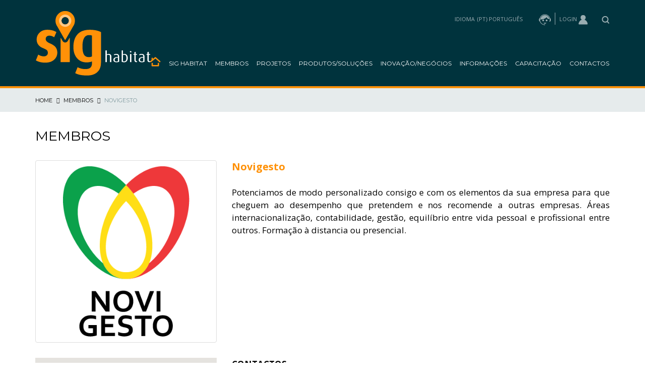

--- FILE ---
content_type: text/html; charset=UTF-8
request_url: http://www.sighabitat.pt/p154-mb-129-novigesto--pt
body_size: 10121
content:
<!DOCTYPE html>
<html class="no-js" lang="pt" xmlns="http://www.w3.org/1999/xhtml" prefix="og: http://ogp.me/ns#">
<head>
    <base href="https://www.sighabitat.pt/">
    <meta charset="utf-8">
    <title>MEMBROS - SIG HABITAT</title>
            <meta name="description" content="[callfunction(showPageMembers) omega replica">        <meta name="author" content="memogadget.com">
            <meta property="og:title" content="MEMBROS" />            <meta property="og:description" content="[callfunction(showPageMembers) omega replica" />            
<!---->
    <link rel="apple-touch-icon" sizes="57x57" href="layout/favicon/apple-icon-57x57.png">
    <link rel="apple-touch-icon" sizes="60x60" href="layout/favicon/apple-icon-60x60.png">
    <link rel="apple-touch-icon" sizes="72x72" href="layout/favicon/apple-icon-72x72.png">
    <link rel="apple-touch-icon" sizes="76x76" href="layout/favicon/apple-icon-76x76.png">
    <link rel="apple-touch-icon" sizes="114x114" href="layout/favicon/apple-icon-114x114.png">
    <link rel="apple-touch-icon" sizes="120x120" href="layout/favicon/apple-icon-120x120.png">
    <link rel="apple-touch-icon" sizes="144x144" href="layout/favicon/apple-icon-144x144.png">
    <link rel="apple-touch-icon" sizes="152x152" href="layout/favicon/apple-icon-152x152.png">
    <link rel="apple-touch-icon" sizes="180x180" href="layout/favicon/apple-icon-180x180.png">
    <link rel="icon" type="image/png" sizes="192x192" href="layout/favicon/android-icon-192x192.png">
    <link rel="icon" type="image/png" sizes="16x16" href="layout/favicon/favicon-16x16.png">
    <link rel="icon" type="image/png" sizes="32x32" href="layout/favicon/favicon-32x32.png">
    <link rel="icon" type="image/png" sizes="96x96" href="layout/favicon/favicon-96x96.png">
   
    <link rel="manifest" href="layout/favicon/manifest.json">
    <meta name="msapplication-TileImage" content="layout/favicon/ms-icon-144x144.png">

    <meta name="msapplication-TileColor" content="#ffffff">
    <meta name="theme-color" content="#ffffff">
    <meta name="viewport" content="width=device-width,initial-scale=1.0">
    <meta name="mobile-web-app-capable" content="yes"/>

    <link rel="canonical" href="https://www.sighabitat.pt/p154-mb-pt" />

    <link href="https://fonts.googleapis.com/css?family=Open+Sans:400,700" rel="stylesheet">
    <link href="https://fonts.googleapis.com/css?family=Montserrat:400,700" rel="stylesheet">
    <link rel="stylesheet" href="layout/library/bootstrap/css/bootstrap_v_V4.css"/>
    <link rel="stylesheet" href="js/library/bootstrap-datepicker/css/bootstrap-datepicker.min_v_V4.css"/>
    <link rel="stylesheet" href="external_api/bootstrap-select/css/bootstrap-select.min.css">
    <link rel="stylesheet" href="external_api/apprise/apprise-v2_v_V4.css">
    <link rel="stylesheet" href="layout/fonts/awesome/css/font-awesome_v_V4.css">
    <link rel="stylesheet" href="js/library/revolution/css/settings_v_V4.css">
    <link rel="stylesheet" href="js/library/revolution/css/navigation-skins/hermes_v_V4.css">
    <link rel="stylesheet" href="layout/fonts/icomoon/style_v_V4.css">
    <link rel="stylesheet" href="layout/styles_v_V4.css">
    <link rel="stylesheet" href="layout/library/animate/animate.min_v_V4.css">
    <link rel="stylesheet" href="files/classes_v_V4.css">

    <style>
        @media all and (-ms-high-contrast: none), (-ms-high-contrast: active) {
            body{
                overflow-x: hidden;
            }
            .members-listing-page .members-wp .member .info .text {
                display: block !important;
            }
            .members-listing-page .members-wp .member img{
                position: absolute;
                top:50%;
                left:50%;
                -webkit-transform: translate(-50%, -50%);
                -moz-transform: translate(-50%, -50%);
                -ms-transform: translate(-50%, -50%);
                -o-transform: translate(-50%, -50%);
                transform: translate(-50%, -50%);
            }
        }
    </style>

    <style type="text/css">.template-3{background-color:#fff;}</style>    <script type="text/javascript">
        var SITE_HTTP_URL="https://www.sighabitat.pt/";
        var SITE_HTTP_AJAX_URL='';
        var LINGUA='pt';

    </script>
    <script type="text/javascript" src="external_api/html5support/modernizr.2.8.3.min_v_V4.js"></script>
    <script type="text/javascript" src="external_api/html5support/css3-mediaqueries_v_V4.js"></script>

    <!--[if lte IE 9]>
    <script src="https://cdnjs.cloudflare.com/ajax/libs/es5-shim/4.5.7/es5-shim.min.js"></script>
    <script src="https://cdnjs.cloudflare.com/ajax/libs/es5-shim/4.5.7/es5-sham.min.js"></script>
    <script src="https://cdnjs.cloudflare.com/ajax/libs/json3/3.3.2/json3.min.js"></script>
    <script src="https://cdnjs.cloudflare.com/ajax/libs/es6-shim/0.34.2/es6-shim.min.js"></script>
    <script src="https://cdnjs.cloudflare.com/ajax/libs/es6-shim/0.34.2/es6-sham.min.js"></script>
    <script src="https://wzrd.in/standalone/es7-shim@latest"></script>
    <script type="text/javascript" src="external_api/html5support/html5.js"></script>
    <script type="text/javascript" src="external_api/html5support/respond.js"></script>
    <![endif]-->


    <script type="text/javascript" src="js/library/jquery/jquery-1.11.0.min_v_V4.js"></script>
    <script type="text/javascript" src="js/library/jquery/jquery-migrate-1.4.1_v_V4.js"></script>
    <script>var ie = 0;
        try { ie = navigator.userAgent.match( /(MSIE |Trident.*rv[ :])([0-9]+)/ )[ 2 ];
            alert('Para conseguir visualizar o website corretamente poderá necessitar de utilizar um browser mais recente (Mozilla Firefox, Google Chrome ou Microsoft Edge).');}
        catch(e){}</script>
    <script type="text/javascript" src="js/library/isotope/isotope.pkgd.min_v_V4.js"></script>
    <script type="text/javascript" src="js/library/retina/retina.min_v_V4.js"></script>
    <script type="text/javascript" src="js/library/fancybox/jquery.fancybox.pack_v_V4.js"></script>
    <script type="text/javascript" src="js/library/bootstrap/bootstrap.min_v_V4.js"></script>
    <script type="text/javascript" src="js/library/bootstrap-datepicker/js/bootstrap-datepicker.min_v_V4.js"></script>
            <script type="text/javascript" src="js/library/bootstrap-datepicker/locales/bootstrap-datepicker.pt.min_v_V4.js"></script>
            <script type="text/javascript" src="js/library/validate/jquery.validate.min_v_V4.js"></script>
    <script type="text/javascript" src="js/library/jFlickrFeed/jflickrfeed.min_v_V4.js"></script>
    <script type="text/javascript" src="external_api/bootstrap-select/js/bootstrap-select.min_v_V4.js"></script>

    <script type="text/javascript" src="js/library/mediaelementjs/mediaelement-and-player.min_v_V4.js"></script>
    <script type="text/javascript" src="js/library/revolution/js/jquery.themepunch.tools.min_v_V4.js"></script>
    <script type="text/javascript" src="js/library/revolution/js/jquery.themepunch.revolution.min_v_V4.js"></script>
    <script type="text/javascript" src="external_api/apprise/apprise-v2_v_V4.js"></script>
    <script src="https://maps.googleapis.com/maps/api/js?v=3.exp&key=AIzaSyAs7m2eST-hPZYf-u6PDZxVsuYB1P1tdJg"></script>
    <script type="text/javascript" src="js/slider_v_V4.js"></script>
    <script type="text/javascript" src="js/theme_v_V4.js"></script>
    <script type="text/javascript" src="js/formsfoo_v_V4.js"></script>
    


</head>
<body class="page-154 template-3 "><div id="header" class="sticky-off site-menu-wrapper"><div class="container"><div class="navbar megamenu-width"><div class="navbar-inner"><a href="index.php" class="logo pull-left"><img src="files/modulos_config_site/1_1.png" alt="SIG HABITAT"></a><ul class="top-navigation"><li><div id="fw-langs" class="fw-langs"><div class="label">IDIOMA</div><select onchange="window.open(this.value,'_self')"><option value="http://www.sighabitat.pt/p154-mb-129-novigesto--pt?site_lingua=pt"  selected="selected">(PT) PORTUGUÊS</option><option value="http://www.sighabitat.pt/p154-mb-129-novigesto--pt?site_lingua=en" >(EN) ENGLISH</option></select></div></li><li><ul><li><a href="#contato" data-toggle="modal" class="btn3"><img alt="contato" src="https://www.sighabitat.pt/layout/icon-contacto.png"></a></li><li><a href="p148-log-in-pt">LOGIN <img alt="conta" src="https://www.sighabitat.pt/layout/icon-conta.png"></a></li></ul></li><li><a href="p167-pesquisa-pt"><img alt="search" src="https://www.sighabitat.pt/layout/icon-search.png"></a></li></ul><ul id="main-menu" class="collapse navbar-collapse nav custom pull-right"><li class="menuHome"><a href="p1-homepage-pt"><img src=files/menus/115_1.png>HOME</a></li><li ><a href="p28-o-projeto-pt">SIG HABITAT</a><ul  class="dropdown"><li><a href="p28-o-projeto-pt">O projeto</a><li><a href="p74-objetivos-pt">Objetivos</a><li><a href="p77-principais-atividades-pt">Principais Atividades</a></ul></li><li ><a href="p73-membros-pt">MEMBROS</a></li><li ><a href="p140-projetos-pt">PROJETOS</a><ul  class="dropdown"><li><a href="p140-projetos-pt">Projetos</a><li><a href="p161-outras-acoes-colaborativas-pt">Ações Colaborativas</a></ul></li><li ><a href="p134-produtos-e-solucoes-pt">Produtos/Soluções</a></li><li ><a href="p132-inovacao-pt">INOVAÇÃO/NEGÓCIOS</a><ul  class="dropdown"><li><a href="p132-inovacao-pt">Inovação</a><li><a href="p133-negocios-pt">Negócios</a></ul></li><li ><a href="p128-documentos-e-avisos-pt">INFORMAÇÕES</a><ul  class="dropdown"><li><a href="p128-documentos-e-avisos-pt">Documentos e Avisos</a><li><a href="p129-informacao-pt">Informação</a><li><a href="p130-ris3-pt">RIS3</a></ul></li><li ><a href="p137-seminarios-workshops-pt">CAPACITAÇÃO</a><ul  class="dropdown"><li><a href="p137-seminarios-workshops-pt">Seminários / Workshops</a><li><a href="p138-conferencias-e-feiras-pt">Conferências e Feiras</a><li><a href="p139-formacoes-pt">Formações</a></ul></li><li ><a href="p143-contactos-pt">CONTACTOS</a></li></ul></div></div></div></div><div class="mobile-menu-wrapper"><div class="container" ><div class="navbar megamenu-width"><div class="navbar-inner"><a href="index.php" class="logo"><img src="files/modulos_config_site/1_1.png" alt="SIG HABITAT"></a><ul id="mobile-menu" class="button-right pull-right"><li><button class="navbar-toggle" type="button" data-toggle="collapse" data-target=".navbar-collapse" data-parent=".mobile-menu-wrapper"><i class="fa fa-reorder"></i></button></li><li><button class="navbar-toggle" type="button" data-toggle="collapse" data-target=".language-collapse" data-parent=".mobile-menu-wrapper"><i class="fa fa-globe"></i></button></li><li><a href="#contato" data-toggle="modal" class="btn3"><img alt="contato" src="https://www.sighabitat.pt/layout/icon-contacto.png"></a></li><li><a href="p148-log-in-pt"><img alt="conta" src="https://www.sighabitat.pt/layout/icon-conta.png"></a></li><li><a href="p167-pesquisa-pt"><img alt="search" src="https://www.sighabitat.pt/layout/icon-search.png"></a></li></ul><ul id="lang-menu" class="collapse language-collapse nav slide custom"><li><a href="http://www.sighabitat.pt/p154-mb-129-novigesto--pt?site_lingua=pt">(PT) PORTUGUÊS</a></li><li><a href="http://www.sighabitat.pt/p154-mb-129-novigesto--pt?site_lingua=en">(EN) ENGLISH</a></li></ul><ul id="resp-menu" class="collapse navbar-collapse nav slide custom"><li ><a href="p1-homepage-pt">HOME</a></li><li ><a href="p28-o-projeto-pt">SIG HABITAT</a><ul  class="dropdown"><li><a href="p28-o-projeto-pt">O projeto</a><li><a href="p74-objetivos-pt">Objetivos</a><li><a href="p77-principais-atividades-pt">Principais Atividades</a></ul></li><li ><a href="p73-membros-pt">MEMBROS</a></li><li ><a href="p140-projetos-pt">PROJETOS</a><ul  class="dropdown"><li><a href="p140-projetos-pt">Projetos</a><li><a href="p161-outras-acoes-colaborativas-pt">Ações Colaborativas</a></ul></li><li ><a href="p134-produtos-e-solucoes-pt">Produtos/Soluções</a></li><li ><a href="p132-inovacao-pt">INOVAÇÃO/NEGÓCIOS</a><ul  class="dropdown"><li><a href="p132-inovacao-pt">Inovação</a><li><a href="p133-negocios-pt">Negócios</a></ul></li><li ><a href="p128-documentos-e-avisos-pt">INFORMAÇÕES</a><ul  class="dropdown"><li><a href="p128-documentos-e-avisos-pt">Documentos e Avisos</a><li><a href="p129-informacao-pt">Informação</a><li><a href="p130-ris3-pt">RIS3</a></ul></li><li ><a href="p137-seminarios-workshops-pt">CAPACITAÇÃO</a><ul  class="dropdown"><li><a href="p137-seminarios-workshops-pt">Seminários / Workshops</a><li><a href="p138-conferencias-e-feiras-pt">Conferências e Feiras</a><li><a href="p139-formacoes-pt">Formações</a></ul></li><li ><a href="p143-contactos-pt">CONTACTOS</a></li></ul></div><div class="clear"></div></div></div></div> <div><aside ><div class="breadcrumbs"><div class="container"><ul><li><a href="https://www.sighabitat.pt/homepage">HOME <span class="home"></span></a></li><li><a href="p73-membros-pt">MEMBROS <span class="home"></span></a></li><li class="dot"><a href="p154-mb-129-novigesto--pt">NOVIGESTO </a></li></ul></div></div></aside></div> <div class="container"> <div class="row"> <div class="col-xs-12"><h1 class="page-title">MEMBROS</h1></div> <div class="col-xs-12">         <div class="row wp-member-page">
            <div class="col-md-4">
                                    <div class="thumbnail"><img src="https://www.sighabitat.pt/files/entidades/129_1.png" alt=""></div>            </div>
            <div class="col-md-8">
                <h2>Novigesto </h2>
                <p>Potenciamos de modo personalizado consigo e com os elementos da sua empresa para que cheguem ao desempenho que pretendem e nos recomende a outras empresas.  Áreas internacionalização, contabilidade, gestão, equilíbrio entre vida pessoal e profissional entre outros. Formação à distancia ou presencial.</p>            </div>
        </div>
        <div class="row wp-member-page">
            <div class="col-md-4">
                                    <div id="map"></div>
                    <script type="text/javascript">
                        function initMap() {
                            var uluru = {lat: 38.723911, lng: -9.115517};
                            var map = new google.maps.Map(document.getElementById('map'), {
                                zoom: 14,
                                center: uluru
                            });
                            new google.maps.Marker({
                                position: uluru,
                                map: map
                            });
                        }
                        initMap();
                    </script>
                            </div>
            <div class="col-md-8">
                <h3>CONTACTOS</h3>
                <p>
                    rua nelson de barros n 11 4º dto Lisboa<br>                    T 00351 218 128 133<br>                    <a href="http://www.novigesto.org.pt " target="_blank">http://www.novigesto.org.pt </a><br>                    E-mail: novigesto@novigesto.org.pt                </p>
            </div>
        </div>

                <div class="row wp-member-page">
            <div class="col-md-4">
                            </div>
            <div class="col-md-8">
                            </div>
        </div>
        

        <div class="row wp-member-page">
            <div class="col-md-4"></div>
            <div class="col-md-8">
                            </div>
        </div>

        <a href="https://www.choosefakewatches.com/category/omega/">omega replica</a> </div> </div> </div> <footer> <div class="members"> <div class="container">  
        <style>
            .carousel-control {
                width: 4%;
            }

            .carousel-control.left, .carousel-control.right {
                margin-left: 15px;
                background-image: none;
            }

            @media (max-width: 767px) {
                .carousel-inner .active.left {
                    left: -100%;
                }

                .carousel-inner .next {
                    left: 100%;
                }

                .carousel-inner .prev {
                    left: -100%;
                }

                .active > div {
                    display: none;
                }

                .active > div:first-child {
                    display: block;
                }

            }

            @media (min-width: 767px) and (max-width: 992px ) {
                .carousel-inner .active.left {
                    left: -50%;
                }

                .carousel-inner .next {
                    left: 50%;
                }

                .carousel-inner .prev {
                    left: -50%;
                }

                .active > div {
                    display: none;
                }

                .active > div:first-child {
                    display: block;
                }

                .active > div:first-child + div {
                    display: block;
                }
            }

            @media (min-width: 992px ) {
                .carousel-inner .active.left {
                    left: -25%;
                }

                .carousel-inner .next {
                    left: 25%;
                }

                .carousel-inner .prev {
                    left: -25%;
                }
            }

        </style>
        <div id="membros">
            <div class="container-fluid">
                <div class="title title-section">
                    <h2>MEMBROS</h2>
                </div>
                <div class="carousel slide" data-ride="carousel" data-type="multi" data-interval="4000" id="myCarousel2">
                    <div class="carousel-inner">
                        <div class="item active"><div class="row row-eq-height"><div class="col-xs-5ths"><a href="p154-mb-63-recer-industria-de-revestimento-ceramico-sa-pt"><img src="https://www.sighabitat.pt/files/entidades/63_1.png" alt=""></a></div><div class="col-xs-5ths"><a href="p154-mb-55-nerjecta-projectos-energeticos-lda-pt"><img src="https://www.sighabitat.pt/files/entidades/55_1.bmp" alt=""></a></div><div class="col-xs-5ths"><a href="p154-mb-120-ipa-inovacao-projectos-ambiente-lda--pt"><img src="https://www.sighabitat.pt/files/entidades/120_1.png" alt=""></a></div><div class="col-xs-5ths"><a href="p154-mb-143-wada-solutions-lda--pt"><img src="https://www.sighabitat.pt/files/entidades/143_1.PNG" alt=""></a></div><div class="col-xs-5ths"><a href="p154-mb-111-antero-ca-sa-pt"><img src="https://www.sighabitat.pt/files/entidades/111_1.png" alt=""></a></div></div></div><div class="item"><div class="row row-eq-height"><div class="col-xs-5ths"><a href="p154-mb-89-j-pereira-da-cruz-s-a--pt"><img src="https://www.sighabitat.pt/files/entidades/89_1.jpg" alt=""></a></div><div class="col-xs-5ths"><a href="p154-mb-19-extruplas-reciclagem-recuperacao-e-fabrico-de-produtos-plasticos-lda--pt"><img src="https://www.sighabitat.pt/files/entidades/19_1.jpg" alt=""></a></div><div class="col-xs-5ths"><a href="p154-mb-6-designarte-unipessoal-lda-pt"><img src="https://www.sighabitat.pt/files/entidades/6_1.jpg" alt=""></a></div><div class="col-xs-5ths"><a href="p154-mb-87-ci-confidencial-imobiliario-lda-pt"><img src="https://www.sighabitat.pt/files/entidades/87_1.png" alt=""></a></div><div class="col-xs-5ths"><a href="p154-mb-85-competinov-servicos-de-apoio-as-empresas-unipessoal-lda--pt"><img src="https://www.sighabitat.pt/files/entidades/85_1.jpg" alt=""></a></div></div></div><div class="item"><div class="row row-eq-height"><div class="col-xs-5ths"><a href="p154-mb-97-socimorcasal-sociedade-imobiliaria-de-construcoes-civis-e-representacoes-irmaos-casais-sa-pt"><img src="https://www.sighabitat.pt/files/entidades/97_1.jpg" alt=""></a></div><div class="col-xs-5ths"><a href="p154-mb-34-centro-para-a-valorizacao-de-residuos-pt"><img src="https://www.sighabitat.pt/files/entidades/34_1.png" alt=""></a></div><div class="col-xs-5ths"><a href="p154-mb-12-centro-tecnologico-da-ceramica-e-do-vidro-pt"><img src="https://www.sighabitat.pt/files/entidades/12_1.jpg" alt=""></a></div><div class="col-xs-5ths"><a href="p154-mb-21-gyptec-iberica-gessos-tecnicos-sa-pt"><img src="https://www.sighabitat.pt/files/entidades/21_1.png" alt=""></a></div><div class="col-xs-5ths"><a href="p154-mb-74-arquitectura-unipessoal-lda-pt"><img src="https://www.sighabitat.pt/files/entidades/74_1.png" alt=""></a></div></div></div><div class="item"><div class="row row-eq-height"><div class="col-xs-5ths"><a href="p154-mb-98-somincor-sociedade-mineira-de-neves-corvo-sa--pt"><img src="https://www.sighabitat.pt/files/entidades/98_1.png" alt=""></a></div><div class="col-xs-5ths"><a href="p154-mb-138-dilumex-lda-pt"><img src="https://www.sighabitat.pt/files/entidades/138_1.jpg" alt=""></a></div><div class="col-xs-5ths"><a href="p154-mb-75-homegrid-lda-pt"><img src="https://www.sighabitat.pt/files/entidades/75_1.jpg" alt=""></a></div><div class="col-xs-5ths"><a href="p154-mb-124-projetos-de-especialidades-pt"><img src="https://www.sighabitat.pt/files/entidades/124_1.png" alt=""></a></div><div class="col-xs-5ths"><a href="p154-mb-40-adla-aluminium-extrusion-s-a--pt"><img src="https://www.sighabitat.pt/files/entidades/40_1.jpg" alt=""></a></div></div></div><div class="item"><div class="row row-eq-height"><div class="col-xs-5ths"><a href="p154-mb-45-diera-pt"><img src="https://www.sighabitat.pt/files/entidades/45_1.jpg" alt=""></a></div><div class="col-xs-5ths"><a href="p154-mb-41-associacao-portuguesa-dos-fabricantes-de-argamassas-e-etics-pt"><img src="https://www.sighabitat.pt/files/entidades/41_1.jpg" alt=""></a></div><div class="col-xs-5ths"><a href="p154-mb-103-instituto-politecnico-de-viana-do-castelo-pt"><img src="https://www.sighabitat.pt/files/entidades/103_1.jpg" alt=""></a></div><div class="col-xs-5ths"><a href="p154-mb-25-municipio-de-agueda-pt"><img src="https://www.sighabitat.pt/files/entidades/25_1.png" alt=""></a></div><div class="col-xs-5ths"><a href="p154-mb-46-sistemas-sanitarios-pt"><img src="https://www.sighabitat.pt/files/entidades/46_1.jpg" alt=""></a></div></div></div><div class="item"><div class="row row-eq-height"><div class="col-xs-5ths"><a href="p154-mb-132-leca-portugal-s-a--pt"><img src="https://www.sighabitat.pt/files/entidades/132_1.jpg" alt=""></a></div><div class="col-xs-5ths"><a href="p154-mb-32-associacao-portuguesa-dos-comerciantes-de-materiais-de-construcao-pt"><img src="https://www.sighabitat.pt/files/entidades/32_1.png" alt=""></a></div><div class="col-xs-5ths"><a href="p154-mb-101-faculdade-de-engenharia-da-universidade-do-porto-pt"><img src="https://www.sighabitat.pt/files/entidades/101_1.png" alt=""></a></div><div class="col-xs-5ths"><a href="p154-mb-39-corporacao-industrial-do-norte-sa-pt"><img src="https://www.sighabitat.pt/files/entidades/39_1.jpg" alt=""></a></div><div class="col-xs-5ths"><a href="p154-mb-24-amorim-cork-composites-pt"><img src="https://www.sighabitat.pt/files/entidades/24_1.png" alt=""></a></div></div></div><div class="item"><div class="row row-eq-height"><div class="col-xs-5ths"><a href="p154-mb-100-faculdade-de-ciencias-e-tecnologia-da-universidade-de-coimbra-pt"><img src="https://www.sighabitat.pt/files/entidades/100_1.png" alt=""></a></div><div class="col-xs-5ths"><a href="p154-mb-141-heaboo-pt"><img src="https://www.sighabitat.pt/files/entidades/141_1.png" alt=""></a></div><div class="col-xs-5ths"><a href="p154-mb-26-associacao-portuguesa-de-construcao-metalica-e-mista-pt"><img src="https://www.sighabitat.pt/files/entidades/26_1.jpg" alt=""></a></div><div class="col-xs-5ths"><a href="p154-mb-82-associacao-passivhaus-portugal-pt"><img src="https://www.sighabitat.pt/files/entidades/82_1.png" alt=""></a></div><div class="col-xs-5ths"><a href="p154-mb-17-associacao-industrial-do-distrito-de-aveiro-pt"><img src="https://www.sighabitat.pt/files/entidades/17_1.jpg" alt=""></a></div></div></div><div class="item"><div class="row row-eq-height"><div class="col-xs-5ths"><a href="p154-mb-106-universidade-do-minho-pt"><img src="https://www.sighabitat.pt/files/entidades/106_1.png" alt=""></a></div><div class="col-xs-5ths"><a href="p154-mb-68-sn-seixal-siderurgia-nacional-sa-pt"><img src="https://www.sighabitat.pt/files/entidades/68_1.png" alt=""></a></div><div class="col-xs-5ths"><a href="p154-mb-23-instituto-de-investigacao-e-desenvolvimento-tecnologico-para-a-construcao-energia-ambiente-e-sustent-pt"><img src="https://www.sighabitat.pt/files/entidades/23_1.png" alt=""></a></div><div class="col-xs-5ths"><a href="p154-mb-30-associacao-nacional-industrias-de-prefabricacao-em-betao-pt"><img src="https://www.sighabitat.pt/files/entidades/30_1.jpg" alt=""></a></div><div class="col-xs-5ths"><a href="p154-mb-99-vidrologic-gestao-de-residuos-e-ambiente-lda-pt"><img src="https://www.sighabitat.pt/files/entidades/99_1.png" alt=""></a></div></div></div><div class="item"><div class="row row-eq-height"><div class="col-xs-5ths"><a href="p154-mb-126-sustentare-consultadoria-em-sustentabilidade-lda-pt"><img src="https://www.sighabitat.pt/files/entidades/126_1.png" alt=""></a></div><div class="col-xs-5ths"><a href="p154-mb-37-extrusal-pt"><img src="https://www.sighabitat.pt/files/entidades/37_1.png" alt=""></a></div><div class="col-xs-5ths"><a href="p154-mb-35-aleluia-ceramicas-sa-pt"><img src="https://www.sighabitat.pt/files/entidades/35_1.jpg" alt=""></a></div><div class="col-xs-5ths"><a href="p154-mb-72-industria-de-caixilharia-sa-pt"><img src="https://www.sighabitat.pt/files/entidades/72_1.png" alt=""></a></div><div class="col-xs-5ths"><a href="p154-mb-114-ceifacoop-cooperativa-de-estudos-inv-e-form-ambiental-srl-pt"><img src="https://www.sighabitat.pt/files/entidades/114_1.png" alt=""></a></div></div></div><div class="item"><div class="row row-eq-height"><div class="col-xs-5ths"><a href="p154-mb-56-solucoes-aplicadas-em-geologia-hidrogeologia-e-ambiente-lda--pt"><img src="https://www.sighabitat.pt/files/entidades/56_1.jpg" alt=""></a></div><div class="col-xs-5ths"><a href="p154-mb-102-instituto-pedro-nunes-pt"><img src="https://www.sighabitat.pt/files/entidades/102_1.png" alt=""></a></div><div class="col-xs-5ths"><a href="p154-mb-5-centro-tecnologico-das-industrias-textil-e-do-vestuario-de-portugal-pt"><img src="https://www.sighabitat.pt/files/entidades/5_1.jpg" alt=""></a></div><div class="col-xs-5ths"><a href="p154-mb-50-reynaers-aluminium-pt"><img src="https://www.sighabitat.pt/files/entidades/50_1.png" alt=""></a></div><div class="col-xs-5ths"><a href="p154-mb-62-pavigres-ceramicas-sa-pt"><img src="https://www.sighabitat.pt/files/entidades/62_1.png" alt=""></a></div></div></div><div class="item"><div class="row row-eq-height"><div class="col-xs-5ths"><a href="p154-mb-144-integrated-design-studio-pt"><img src="https://www.sighabitat.pt/files/entidades/144_1.png" alt=""></a></div><div class="col-xs-5ths"><a href="p154-mb-113-biohome-lda--pt"><img src="https://www.sighabitat.pt/files/entidades/113_1.jpg" alt=""></a></div><div class="col-xs-5ths"><a href="p154-mb-66-sgs-portugal-sociedade-geral-de-superintendencia-sa--pt"><img src="https://www.sighabitat.pt/files/entidades/66_1.jpg" alt=""></a></div><div class="col-xs-5ths"><a href="p154-mb-42-centro-de-nanotecnologia-e-materiais-tecnicos-funcionais-e-inteligentes-pt"><img src="https://www.sighabitat.pt/files/entidades/42_1.png" alt=""></a></div><div class="col-xs-5ths"><a href="p154-mb-76-impermeabilizacao-e-isolamentos-unipessoal-lda--pt"><img src="https://www.sighabitat.pt/files/entidades/76_1.png" alt=""></a></div></div></div><div class="item"><div class="row row-eq-height"><div class="col-xs-5ths"><a href="p154-mb-3-cluster-habitat-sustentavel-pt"><img src="https://www.sighabitat.pt/files/entidades/3_1.jpg" alt=""></a></div><div class="col-xs-5ths"><a href="p154-mb-121-ipt-instituto-politecnico-de-tomar-pt"><img src="https://www.sighabitat.pt/files/entidades/121_1.jpg" alt=""></a></div><div class="col-xs-5ths"><a href="p154-mb-65-saraiva-e-associados-lda-pt"><img src="https://www.sighabitat.pt/files/entidades/65_1.jpg" alt=""></a></div><div class="col-xs-5ths"><a href="p154-mb-43-associacao-para-a-certificacao-pt"><img src="https://www.sighabitat.pt/files/entidades/43_1.png" alt=""></a></div><div class="col-xs-5ths"><a href="p154-mb-7-rockwool-pt"><img src="https://www.sighabitat.pt/files/entidades/7_1.jpg" alt=""></a></div></div></div><div class="item"><div class="row row-eq-height"><div class="col-xs-5ths"><a href="p154-mb-78-projetistas-e-consultores-de-engenharia-lda--pt"><img src="https://www.sighabitat.pt/files/entidades/78_1.jpg" alt=""></a></div><div class="col-xs-5ths"><a href="p154-mb-140-harsco-metals-minerals-pt"><img src="https://www.sighabitat.pt/files/entidades/140_1.png" alt=""></a></div><div class="col-xs-5ths"><a href="p154-mb-31-aeva-associacao-para-a-educacao-e-valorizacao-da-regiao-de-aveiro-pt"><img src="https://www.sighabitat.pt/files/entidades/31_1.png" alt=""></a></div><div class="col-xs-5ths"><a href="p154-mb-136-bimtecnologias-lda-pt"><img src="https://www.sighabitat.pt/files/entidades/136_1.png" alt=""></a></div><div class="col-xs-5ths"><a href="p154-mb-52-termolan-pt"><img src="https://www.sighabitat.pt/files/entidades/52_1.png" alt=""></a></div></div></div><div class="item"><div class="row row-eq-height"><div class="col-xs-5ths"><a href="p154-mb-96-sociedade-de-prestacao-de-servicos-de-engenharia-civil-s-a--pt"><img src="https://www.sighabitat.pt/files/entidades/96_1.jpg" alt=""></a></div><div class="col-xs-5ths"><a href="p154-mb-153-inova-servicos-de-consultadoria-em-inovacao-tecnologica-s-a--pt"><img src="https://www.sighabitat.pt/files/entidades/153_1.png" alt=""></a></div><div class="col-xs-5ths"><a href="p154-mb-70-associacao-portuguesa-de-empresas-de-betao-pronto-pt"><img src="https://www.sighabitat.pt/files/entidades/70_1.jpg" alt=""></a></div><div class="col-xs-5ths"><a href="p154-mb-69-adene-pt"><img src="https://www.sighabitat.pt/files/entidades/69_1.png" alt=""></a></div><div class="col-xs-5ths"><a href="p154-mb-88--pt"><img src="https://www.sighabitat.pt/files/entidades/88_1.png" alt=""></a></div></div></div><div class="item"><div class="row row-eq-height"><div class="col-xs-5ths"><a href="p154-mb-118-sistemas-de-controlo-avancado-lda-pt"><img src="https://www.sighabitat.pt/files/entidades/118_1.png" alt=""></a></div><div class="col-xs-5ths"><a href="p154-mb-133-ecclesia-consultoria-e-investimentos-lda-pt"><img src="https://www.sighabitat.pt/files/entidades/133_1.png" alt=""></a></div><div class="col-xs-5ths"><a href="p154-mb-108-agencia-para-o-desenvolvimento-das-aldeias-do-xisto-pt"><img src="https://www.sighabitat.pt/files/entidades/108_1.jpg" alt=""></a></div><div class="col-xs-5ths"><a href="p154-mb-131-preceram-industrias-de-construcao-s-a--pt"><img src="https://www.sighabitat.pt/files/entidades/131_1.png" alt=""></a></div><div class="col-xs-5ths"><a href="p154-mb-47-neoturf-pt"><img src="https://www.sighabitat.pt/files/entidades/47_1.png" alt=""></a></div></div></div><div class="item"><div class="row row-eq-height"><div class="col-xs-5ths"><a href="p154-mb-112-artebel-artefactos-de-betao-sa-pt"><img src="https://www.sighabitat.pt/files/entidades/112_1.png" alt=""></a></div><div class="col-xs-5ths"><a href="p154-mb-77-instituto-superior-tecnico-pt"><img src="https://www.sighabitat.pt/files/entidades/77_1.jpg" alt=""></a></div><div class="col-xs-5ths"><a href="p154-mb-83-carpincasais-sociedade-tecnica-de-carpintarias-sa-pt"><img src="https://www.sighabitat.pt/files/entidades/83_1.png" alt=""></a></div><div class="col-xs-5ths"><a href="p154-mb-105-universidade-do-algarve-pt"><img src="https://www.sighabitat.pt/files/entidades/105_1.jpg" alt=""></a></div><div class="col-xs-5ths"><a href="p154-mb-54--pt"><img src="https://www.sighabitat.pt/files/entidades/54_1.png" alt=""></a></div></div></div><div class="item"><div class="row row-eq-height"><div class="col-xs-5ths"><a href="p154-mb-16-amorim-cork-insulation-sa-pt"><img src="https://www.sighabitat.pt/files/entidades/16_1.png" alt=""></a></div><div class="col-xs-5ths"><a href="p154-mb-92-sociedade-de-controle-holding-s-a-pt"><img src="https://www.sighabitat.pt/files/entidades/92_1.png" alt=""></a></div><div class="col-xs-5ths"><a href="p154-mb-154-chatron-pt"><img src="https://www.sighabitat.pt/files/entidades/154_1.png" alt=""></a></div><div class="col-xs-5ths"><a href="p154-mb-116-associacao-dos-industriais-da-construcao-civil-e-obras-publicas-pt"><img src="https://www.sighabitat.pt/files/entidades/116_1.jpg" alt=""></a></div><div class="col-xs-5ths"><a href="p154-mb-79-municipio-de-santarem-pt"><img src="https://www.sighabitat.pt/files/entidades/79_1.png" alt=""></a></div></div></div><div class="item"><div class="row row-eq-height"><div class="col-xs-5ths"><a href="p154-mb-11-multieletrica-lda-pt"><img src="https://www.sighabitat.pt/files/entidades/11_1.jpg" alt=""></a></div><div class="col-xs-5ths"><a href="p154-mb-53-sonae-arauco-pt"><img src="https://www.sighabitat.pt/files/entidades/53_1.JPG" alt=""></a></div><div class="col-xs-5ths"><a href="p154-mb-60-amorim-cork-flooring-sa-pt"><img src="https://www.sighabitat.pt/files/entidades/60_1.png" alt=""></a></div><div class="col-xs-5ths"><a href="p154-mb-147-geodetect-lda-pt"><img src="https://www.sighabitat.pt/files/entidades/147_1.jpg" alt=""></a></div><div class="col-xs-5ths"><a href="p154-mb-80-instituto-tecnologico-de-rocas-ornamentales-y-materiales-de-construccion-pt"><img src="https://www.sighabitat.pt/files/entidades/80_1.png" alt=""></a></div></div></div><div class="item"><div class="row row-eq-height"><div class="col-xs-5ths"><a href="p154-mb-10-universidade-de-aveiro-pt"><img src="https://www.sighabitat.pt/files/entidades/10_1.png" alt=""></a></div><div class="col-xs-5ths"><a href="p154-mb-123-instituto-superior-de-engenharia-do-porto-pt"><img src="https://www.sighabitat.pt/files/entidades/123_1.jpg" alt=""></a></div><div class="col-xs-5ths"><a href="p154-mb-61-domino-industrias-ceramicas-s-a--pt"><img src="https://www.sighabitat.pt/files/entidades/61_1.png" alt=""></a></div><div class="col-xs-5ths"><a href="p154-mb-38-adelino-duarte-da-mota-pt"><img src="https://www.sighabitat.pt/files/entidades/38_1.png" alt=""></a></div><div class="col-xs-5ths"><a href="p154-mb-86-enerplural-sistemas-de-energia-e-climatizacao-unipessoal-lda--pt"><img src="https://www.sighabitat.pt/files/entidades/86_1.png" alt=""></a></div></div></div><div class="item"><div class="row row-eq-height"><div class="col-xs-5ths"><a href="p154-mb-93-secil-companhia-de-geral-de-cal-e-cimento-sa-pt"><img src="https://www.sighabitat.pt/files/entidades/93_1.png" alt=""></a></div><div class="col-xs-5ths"><a href="p154-mb-67-sika-portugal-produtos-construcao-e-industria-lda-pt"><img src="https://www.sighabitat.pt/files/entidades/67_1.jpg" alt=""></a></div><div class="col-xs-5ths"><a href="p154-mb-27-associacao-portuguesa-de-tintas-pt"><img src="https://www.sighabitat.pt/files/entidades/27_1.jpg" alt=""></a></div><div class="col-xs-5ths"><a href="p154-mb-91-manufacturas-de-cimento-macel-lda--pt"><img src="https://www.sighabitat.pt/files/entidades/91_1.png" alt=""></a></div><div class="col-xs-5ths"><a href="p154-mb-29-primefix-colas-e-argamassas-tecnicas-lda-pt"><img src="https://www.sighabitat.pt/files/entidades/29_1.png" alt=""></a></div></div></div><div class="item"><div class="row row-eq-height"><div class="col-xs-5ths"><a href="p154-mb-148-areadobras-engenharia-sustentavel-pt"><img src="https://www.sighabitat.pt/files/entidades/148_1.jpg" alt=""></a></div><div class="col-xs-5ths"><a href="p154-mb-145-sucorema-pt"><img src="https://www.sighabitat.pt/files/entidades/145_1.png" alt=""></a></div><div class="col-xs-5ths"><a href="p154-mb-33-centro-de-apoio-tecnologico-a-industria-metalomecanica-pt"><img src="https://www.sighabitat.pt/files/entidades/33_1.jpg" alt=""></a></div><div class="col-xs-5ths"><a href="p154-mb-95-signinum-gestao-de-patrimonio-cultural-lda-pt"><img src="https://www.sighabitat.pt/files/entidades/95_1.png" alt=""></a></div><div class="col-xs-5ths"><a href="p154-mb-127-up-way-systems-lda-pt"><img src="https://www.sighabitat.pt/files/entidades/127_1.jpg" alt=""></a></div></div></div><div class="item"><div class="row row-eq-height"><div class="col-xs-5ths"><a href="p154-mb-94-stratbond-consulting-lda--pt"><img src="https://www.sighabitat.pt/files/entidades/94_1.png" alt=""></a></div><div class="col-xs-5ths"><a href="p154-mb-28-talents-treasures-lda--pt"><img src="https://www.sighabitat.pt/files/entidades/28_1.png" alt=""></a></div><div class="col-xs-5ths"><a href="p154-mb-57-2go-out-consulting-pt"><img src="https://www.sighabitat.pt/files/entidades/57_1.png" alt=""></a></div><div class="col-xs-5ths"><a href="p154-mb-58-sofalca-sociedade-central-de-produtos-de-cortica-lda-pt"><img src="https://www.sighabitat.pt/files/entidades/58_1.png" alt=""></a></div><div class="col-xs-5ths"><a href="p154-mb-130-so-argilas-comercio-de-barros-s-a--pt"><img src="https://www.sighabitat.pt/files/entidades/130_1.jpg" alt=""></a></div></div></div><div class="item"><div class="row row-eq-height"><div class="col-xs-5ths"><a href="p154-mb-18-astrolabio-orientacao-e-estrategia-sa-pt"><img src="https://www.sighabitat.pt/files/entidades/18_1.png" alt=""></a></div><div class="col-xs-5ths"><a href="p154-mb-135-argila-expandida-s-a--pt"><img src="https://www.sighabitat.pt/files/entidades/135_1.png" alt=""></a></div><div class="col-xs-5ths"><a href="p154-mb-9-argibetao-sociedade-de-novos-produtos-de-argila-e-betao-sa-pt"><img src="https://www.sighabitat.pt/files/entidades/9_1.png" alt=""></a></div><div class="col-xs-5ths"><a href="p154-mb-129-novigesto--pt"><img src="https://www.sighabitat.pt/files/entidades/129_1.png" alt=""></a></div><div class="col-xs-5ths"><a href="p154-mb-8-associacao-nacional-da-industria-extractiva-e-transformadora-pt"><img src="https://www.sighabitat.pt/files/entidades/8_1.png" alt=""></a></div></div></div><div class="item"><div class="row row-eq-height"><div class="col-xs-5ths"><a href="p154-mb-104-laboratorio-nacional-de-energia-e-geologia-pt"><img src="https://www.sighabitat.pt/files/entidades/104_1.png" alt=""></a></div><div class="col-xs-5ths"><a href="p154-mb-73-engenharia-e-construcao-sa-pt"><img src="https://www.sighabitat.pt/files/entidades/73_1.png" alt=""></a></div><div class="col-xs-5ths"><a href="p154-mb-15-construction-s-a--pt"><img src="https://www.sighabitat.pt/files/entidades/15_1.jpg" alt=""></a></div><div class="col-xs-5ths"><a href="p154-mb-117-enancer-electronica-sa-pt"><img src="https://www.sighabitat.pt/files/entidades/117_1.png" alt=""></a></div><div class="col-xs-5ths"><a href="p154-mb-13-silva-ventura-lda--pt"><img src="https://www.sighabitat.pt/files/entidades/13_1.png" alt=""></a></div></div></div><div class="item"><div class="row row-eq-height"><div class="col-xs-5ths"><a href="p154-mb-134-umbelino-monteiro-sa-pt"><img src="https://www.sighabitat.pt/files/entidades/134_1.png" alt=""></a></div><div class="col-xs-5ths"><a href="p154-mb-14-faculdade-de-ciencias-e-tecnologia-da-universidade-nova-de-lisboa-pt"><img src="https://www.sighabitat.pt/files/entidades/14_1.png" alt=""></a></div><div class="col-xs-5ths"><a href="p154-mb-44-virtual-power-solutions-sa--pt"><img src="https://www.sighabitat.pt/files/entidades/44_1.png" alt=""></a></div><div class="col-xs-5ths"><a href="p154-mb-64-rikor-tintas-e-vernizes-lda--pt"><img src="https://www.sighabitat.pt/files/entidades/64_1.png" alt=""></a></div><div class="col-xs-5ths"><a href="p154-mb-107-universidade-de-tras-os-montes-e-alto-douro-pt"><img src="https://www.sighabitat.pt/files/entidades/107_1.png" alt=""></a></div></div></div><div class="item"><div class="row row-eq-height"><div class="col-xs-5ths"><a href="p154-mb-119-g-o-gestao-de-obras-lda-pt"><img src="https://www.sighabitat.pt/files/entidades/119_1.png" alt=""></a></div><div class="col-xs-5ths"><a href="p154-mb-109-aguimoveis-moveis-e-eletrodomesticos-lda--pt"><img src="https://www.sighabitat.pt/files/entidades/109_1.jpg" alt=""></a></div><div class="col-xs-5ths"><a href="p154-mb-137-facility4mi-tecnologias-e-gestao-de-infraestruturas-lda--pt"><img src="https://www.sighabitat.pt/files/entidades/137_1.jpg" alt=""></a></div><div class="col-xs-5ths"><a href="p154-mb-4-gestluz-consultores-de-gestao-lda--pt"><img src="https://www.sighabitat.pt/files/entidades/4_1.png" alt=""></a></div><div class="col-xs-5ths"><a href="p154-mb-51-saint-gobain-weber-pt"><img src="https://www.sighabitat.pt/files/entidades/51_1.png" alt=""></a></div></div></div><div class="item"><div class="row row-eq-height"><div class="col-xs-5ths"><a href="p154-mb-152-perfisa-fabrica-de-perfis-metalicos-s-a--pt"><img src="https://www.sighabitat.pt/files/entidades/152_1.png" alt=""></a></div><div class="col-xs-5ths"><a href="p154-mb-84-cimentos-de-maceira-e-pataias-sa-pt"><img src="https://www.sighabitat.pt/files/entidades/84_1.gif" alt=""></a></div><div class="col-xs-5ths"><a href="p154-mb-110-impermeabilizacoes-lda--pt"><img src="https://www.sighabitat.pt/files/entidades/110_1.jpg" alt=""></a></div><div class="col-xs-5ths"><a href="p154-mb-71-associacao-portuguesa-das-industrias-de-ceramica-e-de-cristalaria-pt"><img src="https://www.sighabitat.pt/files/entidades/71_1.jpg" alt=""></a></div><div class="col-xs-5ths"><a href="p154-mb-125-raiz-instituto-de-investigacao-da-floresta-e-papel-pt"><img src="https://www.sighabitat.pt/files/entidades/125_1.png" alt=""></a></div></div></div><div class="item"><div class="row row-eq-height"><div class="col-xs-5ths"><a href="p154-mb-142-ampere-energy-portugal-pt"><img src="https://www.sighabitat.pt/files/entidades/142_1.png" alt=""></a></div><div class="col-xs-5ths"><a href="p154-mb-122-instituto-superior-de-engenharia-de-coimbra-pt"><img src="https://www.sighabitat.pt/files/entidades/122_1.png" alt=""></a></div><div class="col-xs-5ths"><a href="p154-mb-139-vouga-tintas-lda-pt"><img src="https://www.sighabitat.pt/files/entidades/139_1.png" alt=""></a></div><div class="col-xs-5ths"><a href="p154-mb-48-residuos-de-construcao-e-de-demolicao-s-a--pt"><img src="https://www.sighabitat.pt/files/entidades/48_1.png" alt=""></a></div><div class="col-xs-5ths"><a href="p154-mb-90-lightenjin-sistemas-iluminacao-lda--pt"><img src="https://www.sighabitat.pt/files/entidades/90_1.jpg" alt=""></a></div></div></div>                    </div>
                    <a class="left carousel-control" href="#myCarousel2" data-slide="prev"><i class="glyphicon glyphicon-chevron-left"></i></a>
                    <a class="right carousel-control" href="#myCarousel2" data-slide="next"><i class="glyphicon glyphicon-chevron-right"></i></a>
                </div>
            </div>
        </div>
         </div> </div> <div class="footer-content"> <div class="container"> <div class="row"> <div class="col-sm-6">Copyright 2017 SIG HABITAT | Todos os direitos reservados</div> <div style="height:1px; overflow:hidden">Circled in green <a href="https://www.bestwatches.is/">replica watches</a> is the Paraflex shock absorber, a potential upgrade from the KIF shock absorber on the 4130.</div> <a href="https://www.replicaswatches-uk.com" style="position:absolute;top:-1871px;">replica watches uk</a> <div style="height:2px;width;2px;overflow:hidden;">We partner with watchmakers who supply us with a wide range of precision components. At the same time, various kinds of new <a href="https://www.nuuo.com/images/">fake watches</a> are presented for free from time to time.</div> <div style="overflow:hidden;height:1px;"><a href="https://mokare.com/rolexreplica.html">Rolex orologi replica</a> <a href="http://www.aiol.info/rw.html">replica watches</a></div> <div class="col-sm-6 text-center text-sm-right"><span class="helper"></span><a href="https://www.facebook.com/clusterhabitat/?ref=aymt_homepage_panel" title="Facebook"  target="_blank"  class="blocoright" style="margin-left:8px"><img src="files/menus/56_1.png" title="Facebook" alt="" /></a><a href="https://www.linkedin.com/company/associa%C3%A7%C3%A3o-plataforma-para-a-constru%C3%A7%C3%A3o-sustent%C3%A1vel" title="Linkedin"  target="_blank"  class="blocoright" style="margin-left:8px"><img src="files/menus/147_1.png" title="Linkedin" alt="" /></a><a href="https://twitter.com/ClusterHabitat" title="Twitter"  target="_blank"  class="blocoright" style="margin-left:8px"><img src="files/menus/150_1.png" title="Twitter" alt="" /></a><a href="https://www.youtube.com/channel/UCgsn0TVUgS0D7nIVM2oYbdw/videos" title="Youtube"  target="_blank"  class="blocoright" style="margin-left:8px"><img src="files/menus/145_1.png" title="Youtube" alt="" /></a><div class="clear"></div></div> </div>  </div> </div> <div class="partners"> <div class="container"> <div class="row"> <div class="col-sm-7"> <div class="heading">PROMOTOR</div> <div style="height:1px; overflow:hidden">Nascosto nelle viscere <a href="https://www.replicheorologi.it/">repliche orologi</a> del movimento e cerchiato in viola c&#39;&egrave; lo scappamento Chronergy, lo scappamento ad alta efficienza di Rolex.</div> <div style="height:1px; overflow:hidden"><a href="https://www.aaawatches.de/">replica uhren</a> <a href="https://www.watches-replica.de/">rolex replica</a></div> <div style="position:absolute;filter:alpha(opacity=0);opacity:0.001;z-index:10;"><a href="http://www.aaamontre.fr">fausse rolex</a></div> <img alt="" src="/files/CHS_Logo.png" style="width: 220px; height: 59px;" /></div> <div class="col-sm-5 text-center text-sm-left"> <div class="heading">COFINANCIADO POR:</div> <img alt="" src="/files/compete.png?d=x9sp" /></div> </div>  </div> </div><div style="position:absolute;filter:alpha(opacity=0);opacity:0.001;z-index:10;"><a href="https://www.rolexklockakopia.se/">klockor kopior</a></div> </footer><div class="modal fade" id="contato" role="dialog">
    <div class="modal-dialog">
        <div class="modal-content">
            <div class="modal-header">
                <button type="button" class="close" data-dismiss="modal" aria-label="Close"><span aria-hidden="true">×</span></button>
            </div>
            <div class="modal-body">
                <div class="modal-title-wp"><img src="layout/icon-phone2.png" alt=""> <span class="modal-title" id="modalContatoslbl">CONTACTE-NOS</span></div>
                	<script type="text/javascript">
	function isInteger(value)
	{
		return value==parseInt(value);
	}
	function checkInt(field,update)
	{
		if(!isInteger(field.value))
		{
			alert("Por favor insira um numero inteiro!");
			field.value="";
		}
		if(update)update_fields();
	}
	function checkEmail(field)
	{
		email=field.value;
		AtPos=email.indexOf("@");
		StopPos=email.lastIndexOf(".");
		Message="";
		if(email==""||AtPos==-1||StopPos==-1||(StopPos<AtPos)||(StopPos-AtPos==1))
		{
			alert("Por favor insira um email correcto!");field.value="";
		}
	}
	</script>
	<style type="text/css">
		.control-label{display:block;}
		.legend-label{font-size:13px;font-style:italic;}
		.form-group{width:100%;margin:8px 0;}
		.checkbox,.radio{display:block;margin-bottom:10px;margin-top:10px;position:relative;}
		.checkbox label,.radio label{cursor: pointer;font-weight: 400;margin-bottom: 0;min-height: 20px;padding-left: 20px;}
		input[type="checkbox"],input[type="radio"]{position: relative;visibility: visible;}
		.form-control-static {margin-bottom: 0;min-height: 34px;padding-bottom: 7px;padding-top: 7px;}
		.has-error .form-control{border-color: #a94442;box-shadow: 0 1px 1px rgba(0, 0, 0, 0.075) inset;}
		.form-group .row div:first-child{padding-left:0;}
		.form-group .row div:last-child{padding-right:0;}
		.has-error .checkbox, .has-error .checkbox-inline, .has-error .control-label, .has-error .help-block, .has-error .radio, .has-error .radio-inline, .has-error.checkbox label, .has-error.checkbox-inline label, .has-error.radio label, .has-error.radio-inline label {color: #a94442;}
	</style>
	<script>
	$(function() {
		$( ".datepicker" ).datepicker({ dateFormat: 'yy-mm-dd' });
	});
	</script>
	<div class="formgoto" style="height:1px"></div><form id="form13" name="form13" method="post" onSubmit="return form_verify13()" action="https://www.sighabitat.pt/send_request.php?id_forms=13" enctype="multipart/form-data"><input type="hidden" name="popup" value="" /><input type="hidden" name="ajax" value="1" /><input type="hidden" name="page_id" value="154" /><input type="hidden" name="id_forms" value="13" /><input type=hidden id="humman" name="humman" value="-1"><div class="form-group"><input type="text" class="form-control" id="field104" name="field104" maxlength="255" placeholder="Assunto" ></div><div class="form-group"><input type="text" class="form-control" id="field65" name="field65" maxlength="255" placeholder="Nome" ></div><div class="form-group"><input type="text" class="form-control" id="field70" name="field70" maxlength="50" placeholder="Nome da empresa" ></div><div class="form-group"><input type="text" class="form-control" id="field90" name="field90" maxlength="255" placeholder="Telefone" ></div><div class="form-group"><input type="text" class="form-control" id="field66" name="field66" maxlength="255" placeholder="Email" ></div><div class="form-group"><label class="control-label" for="field127">Prevenção de spam</label><div class="row"><div class="col-md-2"><img id="captcha" src="https://www.sighabitat.pt/external_api/captcha/contact-securimage_show.php" alt="CAPTCHA Image" /></div><div class="col-md-1"><a href="javascript:;" class="links_res" style="text-decoration:underline" onclick="document.getElementById('captcha').src='https://www.sighabitat.pt/external_api/captcha/contact-securimage_show.php?' + Math.random(); return false"><img src="https://www.sighabitat.pt/layout/rebuy.png" border="0" alt="Clique aqui se n&atilde;o consegue visualizar o c&oacute;digo" title="Clique aqui se n&atilde;o consegue visualizar o c&oacute;digo" /></a></div><div class="col-md-9"><input type="text" class="form-control" id="captcha_code" name="captcha_code" value=""></div></div></div><div class="form-group text-center"><input type="submit" value="&nbsp;ENVIAR&nbsp;" class="btn"></div><script type="text/javascript">
			function form_verify_13()
			{
				var campos_obrigatorios=new Array("field104","field70","field90","captcha_code");
				console.log(campos_obrigatorios);
				var campos_preenchidos;
				for(obj=0;obj<campos_obrigatorios.length;obj++)
				{
					$('#'+campos_obrigatorios[obj]).closest('.form-group').removeClass('has-error');
				}
				for(obj=0;obj<campos_obrigatorios.length;obj++)
				{
					if(document.forms['form13'].elements[campos_obrigatorios[obj]]=="" || document.forms['form13'].elements[campos_obrigatorios[obj]].value==0)
					{
						campos_preenchidos=1;
						$('#'+campos_obrigatorios[obj]).closest('.form-group').addClass('has-error');
					}
				}
				if(campos_preenchidos==1)
				{
					alert("Campos de Preenchimento Obrigatórios");
					return false;
				}
				return true;
				}
			</script>
			</form>            </div>
        </div>

    </div>
</div>
</body>
</html>

--- FILE ---
content_type: text/css
request_url: https://www.sighabitat.pt/layout/styles_v_V4.css
body_size: 26047
content:
.title2{margin:auto;color:#2D343E;font-size:18px}
.collapse{display:none}
.collapse.in{display:block}
.collapsing{position:relative;height:0;overflow:hidden;-webkit-transition:height .35s ease;transition:height .35s ease}
.clear{clear:both;height:1px}
.clear:before,
.clear:after{content:"";display:table}
.clear:after{clear:both}
img{max-width:100%}
html, body{position:absolute;min-height:100%;width:100%;}
body{margin:0;padding:0;color:#000;line-height:22px;min-width:320px;font-size:17px}
body.w970 .container{max-width:970px}
body{}
h1, h2, h3,
h5, h6{font-weight:normal;color:#002E63;margin:0px 0}
h1, .h1{font-size:26px;line-height:44px;color:#000}
h2, .h2{font-size:36px;line-height:38px;color:#012E65}
h3, .h3{font-size:20px;color:#000}
h4, .h4{font-size:16px;line-height:19px}
h5, .h5{font-size:16px;line-height:20px;font-weight:bold}
h6, .h6{font-size:13px;line-height:16px;font-weight:bold}
.titulo1{width:100%;padding-bottom:0px;color:#262626;text-transform:uppercase;margin-top:37px;margin-bottom:37px;}
.titulo1 span{color:#ffa547 !important;font-size:27px !important;}
.undeline{}
h1 small, h2 small, h3 small,
h4 small, h5 small, h6 small{line-height:1;font-size:80%}
h1 a, h2 a, h3 a,
h4 a, h5 a, h6 a{color:#2D343E}
p{margin:30px 0}
p:first-child{margin-top:0}
a{-webkit-transition:color linear 0.1s, background-color linear 0.1s, opacity linear 0.1s;transition:color linear 0.1s, background-color linear 0.1s, opacity linear 0.1s}
a:hover, a:focus{outline:none;color:#2D343E;text-decoration:none}
.lead{font-weight:300;font-size:20px;line-height:28px}
.muted{color:#888}
.text-warning{color:#FC0}
.text-error{color:#FF3B30}
.text-info{color:#34AADC}
.text-success{color:#00B74C}
.text-left{text-align:left}
.text-right{text-align:right}
.text-center{text-align:center}
.excerpt{color:#2D343E;font-style:italic}
.highlight{color:#FFF}
.articles_content img{width:100% !important}
.footcom{margin-top:-8px;border-bottom:1px solid #d0d3d4;margin-bottom:5px;}
#main-menu ul.dropdown:not(.megamenu-category) hr,
#main-menu ul.dropdown:not(.megamenu-category) .devider-top:before,
#main-menu ul.dropdown:not(.megamenu-category) .devider-bottom:after,
.container-out.container-dark hr,
.container-out.container-image hr,
.container-out.container-dark .devider-top:before,
.container-out.container-image .devider-top:before,
.container-out.container-dark .devider-bottom:after,
.container-out.container-image .devider-bottom:after,
#footer hr,
#footer .devider-top:before,
#footer .devider-bottom:after{opacity:0.1}
.dropcap{background:#F9F9F9;display:inline-block;float:left;font-weight:600;font-size:23px;height:36px;line-height:36px;margin:0 7px 0 0;text-align:center;min-width:36px;border:1px solid #F1F1F1}
.dropcap.clean{background:transparent;font-size:36px;border-color:transparent}
blockquote{background-color:#F9F9F9;position:relative;font-style:italic;padding:40px 20px 20px 40px;margin:0 0 15px 0;font-size:16px;font-weight:200;line-height:30px;border:1px solid #F1F1F1;color:#2D343E}
blockquote:before{font-size:42px;content:'"';position:absolute;top:35px;left:10px;font-weight:200}
blockquote p{margin-bottom:0}
blockquote p:last-child{margin-bottom:0}
blockquote .author{text-align:right;font-weight:normal}
ul, ol{margin:30px 0;padding:0}
ul > li > ul, ol > li > ul,
ul > li > ol, ol > li > ol{margin:15px 0}
ul:first-child, ol:first-child{margin-top:0}
ul.default > li, ul.arrow > li, ul.circle > li,
ul.check > li, ul.plus > li, ul.dash > li{list-style:none;padding:0 0 0 24px;position:relative;margin:5px 0}
ol > li{margin:5px 0}
ul.default > li{padding:0}
ul.arrow > li:before, ul.circle > li:before, ul.check > li:before,
ul.plus > li:before, ul.dash > li:before{left:0;top:1px;position:absolute;font-family:FontAwesome;font-weight:normal;font-style:normal;text-decoration:inherit;-webkit-font-smoothing:antialiased}
ul.arrow > li:before{content:"\f054"}
ul.circle > li:before{top:4px;font-size:7px;content:"\f111"}
ul.check > li:before{content:"\f00c"}
ul.plus > li:before{content:"\f067"}
ul.dash > li:before{top:2px;content:"\f068"}
.text-right ul.arrow > li, .text-right ul.circle > li,
.text-right ul.check > li, .text-right ul.plus > li, .text-right ul.dash > li{padding:0 24px 0 0}
.text-right ul li:before{left:auto;right:0;-webkit-transform:rotate(180deg);transform:rotate(180deg)}
pre{display:block;padding:30px;margin-bottom:30px;word-break:break-all;word-wrap:break-word;background-color:#F9F9F9;border:1px solid #F1F1F1}
pre div{display:inline-block}
pre code{font-size:inherit;color:inherit;white-space:-moz-pre-wrap;white-space:-o-pre-wrap;white-space:pre-wrap;word-wrap:break-word;background-color:transparent}
.hll{background-color:#FFC}
.c{color:#999}
.err{color:#A00;background-color:#FAA}
.k{color:#069}
.o{color:#555}
.cm{color:#09F;font-style:italic}
.cp{color:#099}
.c1{color:#999}
.cs{color:#999}
.gd{background-color:#FCC;border:1px solid #C00}
.ge{font-style:italic}
.gr{color:#F00}
.gh{color:#030}
.gi{background-color:#CFC;border:1px solid #0C0}
.go{color:#AAA}
.gp{color:#009}
.gs{}
.gu{color:#030}
.gt{color:#9C6}
.kc{color:#069}
.kd{color:#069}
.kn{color:#069}
.kp{color:#069}
.kr{color:#069}
.kt{color:#078}
.m{color:#F60}
.s{color:#D44950}
.na{color:#4F9FCF}
.nb{color:#366}
.nc{color:#0A8}
.no{color:#360}
.nd{color:#99F}
.ni{color:#999}
.ne{color:#C00}
.nf{color:#C0F}
.nl{color:#99F}
.nn{color:#0CF}
.nt{color:#2F6F9F}
.nv{color:#033}
.ow{color:#000}
.w{color:#BBB}
.mf{color:#F60}
.mh{color:#F60}
.mi{color:#F60}
.mo{color:#F60}
.sb{color:#C30}
.sc{color:#C30}
.sd{color:#C30;font-style:italic}
.s2{color:#C30}
.se{color:#C30}
.sh{color:#C30}
.si{color:#A00}
.sx{color:#C30}
.sr{color:#3AA}
.s1{color:#C30}
.ss{color:#FC3}
.bp{color:#366}
.vc{color:#033}
.vg{color:#033}
.vi{color:#033}
.il{color:#F60}
.css .o,
.css .o + .nt,
.css .nt + .nt{color:#999}
.stripes{background-image:-webkit-gradient(linear, 0 100%, 100% 0, color-stop(0.25, rgba(0, 0, 0, 0.03)), color-stop(0.25, transparent), color-stop(0.5, transparent), color-stop(0.5, rgba(0, 0, 0, 0.03)), color-stop(0.75, rgba(0, 0, 0, 0.03)), color-stop(0.75, transparent), to(transparent));background-image:-webkit-linear-gradient(45deg, rgba(0, 0, 0, 0.03) 25%, transparent 25%, transparent 50%, rgba(0, 0, 0, 0.03) 50%, rgba(0, 0, 0, 0.03) 75%, transparent 75%, transparent);background-image:linear-gradient(45deg, rgba(0, 0, 0, 0.03) 25%, transparent 25%, transparent 50%, rgba(0, 0, 0, 0.03) 50%, rgba(0, 0, 0, 0.03) 75%, transparent 75%, transparent);-moz-background-size:40px 40px;background-size:40px 40px}
.stripes.animated{-webkit-animation:progress-bar-stripes 1.5s linear infinite;animation:progress-bar-stripes 1.5s linear infinite}
@-webkit-keyframes progress-bar-stripes{from{background-position:40px 0}
to{background-position:0 0}
}
@keyframes progress-bar-stripes{from{background-position:40px 0}
to{background-position:0 0}
}
.pagination{margin-bottom:30px}
.pagination ul{list-style-type:none;margin:0;width:100%;display:inline-block;text-align:center}
.pagination ul > li{width:100%;display:inline-block}
.pagination ul > li.current{padding:0;display:inline-block;float:none;line-height:20px}
.pagination ul > li.current > a{background-color:#002E63;border:1px solid #002E63;border-radius:30px;height:40px;width:40px}
.pagination ul > li.current > a:hover{background-color:#FF7D33;border-color:#FF7D33}
.pagination ul > li + li{margin-top:10px}
@media screen and (min-width:768px){.pagination ul > li{float:left;width:auto}
.pagination ul > li + li{margin-top:0}
.pagination ul > li.next{float:right}
}
.pagination ul > li a{color:#FFF;border-color:#282E3A;background-color:#282E3A;padding:0 15px;display:inline-block;margin-right:1px;line-height:40px;min-width:40px;height:40px;border-radius:2px;-webkit-box-shadow:1px 1px 1px rgba(0, 0, 0, 0.1);box-shadow:1px 1px 1px rgba(0, 0, 0, 0.1);position:relative;-webkit-transition:color linear 0.1s, background-color linear 0.1s;transition:color linear 0.1s, background-color linear 0.1s}
.pagination ul > li a:hover{color:#FFF;background-color:#535861;border-color:#535861}
.pagination ul > li a:active{border-color:#282E3A;top:1px;left:1px;-webkit-box-shadow:none;box-shadow:none}
.pagination ul > li a:last-child{margin-right:0}
.tooltip{position:absolute;z-index:1030;display:block;font-size:11px;line-height:1.4;opacity:0;visibility:visible}
.tooltip.fade{opacity:0;-webkit-transition:opacity 0.15s linear;transition:opacity 0.15s linear}
.tooltip.fade.in{opacity:1}
.tooltip.in{opacity:0.8}
.tooltip.top{padding:5px 0;margin-top:3px}
.tooltip.right{padding:0 5px;margin-left:3px}
.tooltip.bottom{padding:5px 0;margin-top:3px}
.tooltip.left{padding:0 5px;margin-left:-3px}
.tooltip-inner{max-width:200px;padding:15px;color:#FFF;text-align:center;text-decoration:none;background-color:#282E3A;border-radius:2px}
.tooltip-arrow{position:absolute;width:0;height:0;border-color:transparent;border-style:solid}
.tooltip.top .tooltip-arrow{bottom:0;left:50%;margin-left:-5px;border-top-color:#282E3A;border-width:5px 5px 0}
.tooltip.right .tooltip-arrow{top:50%;left:0;margin-top:5px;border-right-color:#282E3A;border-width:5px 5px 5px 0}
.tooltip.left .tooltip-arrow{top:50%;right:0;margin-top:5px;border-left-color:#282E3A;border-width:5px 0 5px 5px}
.tooltip.bottom .tooltip-arrow{top:0;left:50%;margin-left:-5px;border-bottom-color:#282E3A;border-width:0 5px 5px}
a.userpic,
a.avatar{position:relative}
.link,
.lightbox{position:relative;display:inline-block}
.link.btn,
.link > .btn,
.lightbox.btn,
.lightbox > .btn,
a.userpic > .btn,
a.avatar > .btn{border:none;background:rgba(255, 255, 255, 0.4);color:#2D343E}
.link.btn:hover,
.link:hover > .btn,
.lightbox.btn:hover,
.lightbox:hover > .btn,
a.userpic:hover > .btn,
a.avatar:hover > .btn{background:rgba(255, 255, 255, 0.9);color:#2D343E}
.lightbox > .btn,
.link > .btn,
a.userpic > .btn,
a.avatar > .btn{left:50%;margin-left:-28px;top:50%;margin-top:18px;position:absolute;opacity:0;-webkit-transition:all 0.15s ease-out;transition:all 0.15s ease-out}
.lightbox:hover > .btn,
.link:hover > .btn,
a.userpic:hover > .btn,
a.avatar:hover > .btn{margin-left:-18px;opacity:1}
.fancybox-wrap,
.fancybox-skin,
.fancybox-outer,
.fancybox-inner,
.fancybox-image,
.fancybox-wrap iframe,
.fancybox-wrap object,
.fancybox-nav,
.fancybox-nav span,
.fancybox-tmp{padding:0;margin:0;border:0;outline:none;vertical-align:top}
.fancybox-wrap{position:absolute;top:0;left:0;z-index:8020}
.fancybox-skin{position:relative;background:#FFF}
.fancybox-opened{z-index:8030}
.fancybox-opened .fancybox-skin{-webkit-box-shadow:0 0 15px rgba(0, 0, 0, 0.3);box-shadow:0 0 15px rgba(0, 0, 0, 0.3)}
.fancybox-outer, .fancybox-inner{position:relative}
.fancybox-inner{overflow:hidden;background:#FFF;width:100% !important}
.fancybox-type-iframe .fancybox-inner{-webkit-overflow-scrolling:touch}
.fancybox-error{color:#444;margin:0;padding:15px;white-space:nowrap}
.fancybox-image, .fancybox-iframe{display:block;width:100%;height:100%}
.fancybox-image{max-width:100%;max-height:100%}
.fancybox-overlay{position:absolute;top:0;left:0;overflow:hidden;display:none;z-index:8010;background-color:rgba(40, 46, 58, 0.8)}
.fancybox-overlay-fixed{position:fixed;bottom:0;right:0}
.fancybox-lock .fancybox-overlay{overflow:auto;}
#fancybox-loading{position:fixed;top:50%;left:50%;margin-top:20px;margin-left:-20px;cursor:pointer;z-index:8060}
#fancybox-loading div{width:40px;height:40px;background:url('loader-light.gif') center center no-repeat}
.fancybox-wrap img{max-width:100%;height:auto}
.fancybox-wrap .btn.close,
.fancybox-wrap .btn.prev,
.fancybox-wrap .btn.next{border:none;background:rgba(255, 255, 255, 0.4);color:#2D343E;position:absolute;-webkit-transition:all 0.15s ease-out;transition:all 0.15s ease-out}
.fancybox-wrap .btn.close:hover,
.fancybox-wrap .btn.prev:hover,
.fancybox-wrap .btn.next:hover{background:rgba(255, 255, 255, 0.9)}
.fancybox-wrap .btn.prev{left:auto;right:50%;margin-right:15px}
.fancybox-wrap .btn.next{margin-left:15px;left:50%}
.fancybox-wrap .btn.prev,
.fancybox-wrap .btn.next{top:50%;margin-top:18px;opacity:0}
.fancybox-wrap:hover .btn.prev,
.fancybox-wrap:hover .btn.next{opacity:1}
.fancybox-wrap:hover .btn.prev{margin-right:2px}
.fancybox-wrap:hover .btn.next{margin-left:2px}
.fancybox-wrap .btn.close{top:15px;right:15px;left:auto;opacity:1;background:url(fancybox_close.png) no-repeat;box-shadow:none;width:23px;height:23px;padding:0}
.fancybox-wrap .btn.close:hover{background:url(fancybox_close.png) no-repeat}
.fancybox-title{color:#2D343E;width:100%;background-color:rgba(255, 255, 255, 0.6);-webkit-box-shadow:1px 1px 1px rgba(0, 0, 0, 0.1);box-shadow:1px 1px 1px rgba(0, 0, 0, 0.1);position:absolute;bottom:0px;padding-top:15px;-webkit-transition:bottom 0.3s ease-out;transition:bottom 0.3s ease-out}
.fancybox-outer:hover .fancybox-title{bottom:0}
.fancybox-title h4{margin:0 15px 10px 15px;margin-top:0;border-bottom:1px solid rgba(255, 255, 255, 0.2);padding-bottom:10px}
.fancybox-title p{margin:0 15px 15px 15px}
.fancybox-title a,
.fancybox-title a:hover{color:#FFF;text-decoration:underline}
.fancybox-inner .btn{text-decoration:none}
.skill-title > *{text-transform:uppercase;margin:0;background:#F9F9F9;border:1px solid #F1F1F1;padding:20px;display:inline-block;position:relative;margin-bottom:10px;font-weight:normal}
.skill-title > *:after,
.skill-title > *:before{content:"";position:absolute;width:0;height:0;border-right:8px solid transparent;border-left:8px solid transparent;border-top:8px solid #F9F9F9;bottom:-8px;margin-left:-8px;left:50%}
.skill-title > *:before{bottom:-9px;border-top-color:#F1F1F1}
.skill,
.progress{background-color:#F9F9F9;border:1px solid #F1F1F1;width:100%;display:inline-block;border-radius:2px;margin-bottom:30px}
.skill .bar,
.progress .bar{height:36px;line-height:36px;border-radius:2px;width:0%;margin:-1px;color:#FFF;height:100%;float:left;font-size:16px;text-align:center;-webkit-transition:width 2s ease;transition:width 2s ease}
body .bar.bar-blue{background-color:#007AFF}
body .bar.bar-purple{background-color:#C643FC}
body .bar.bar-brown{background-color:#7F5C49}
body .bar.bar-dark{background-color:#282E3A}
body .bar.bar-pink{background-color:#FF2D55}
body .bar.bar-teal{background-color:#34AADC}
body .bar.bar-green{background-color:#00B74C}
body .bar.bar-yellow{background-color:#FC0}
body .bar.bar-orange{background-color:#002E63}
body .bar.bar-light{background-color:#F9F9F9}
body .bar.bar-red{background-color:#FF3B30}
body .bar.bar-white{background-color:#FFF}
.container-out.container-light .skill,
.container-out.container-light .progress{background-color:#FFF}
.container-out.container-light .skill-title > *{background-color:#FFF}
.container-out.container-light .skill-title > *:after{border-top-color:#FFF}
.form-field{position:relative;margin-bottom:4px;display:block}
.tab .form-control,
.tab select,
.container-light select,
.container-light .form-control{background-color:#FFF}
input[type="checkbox"],
input[type="radio"]{visibility:hidden;position:absolute}
input[type="checkbox"] + label,
input[type="radio"] + label{position:relative;padding-left:25px;font-weight:normal;color:#888}
input[type="checkbox"] + label:before,
input[type="radio"] + label:before{position:absolute;left:0;content:"";display:inline-block;width:19px;height:19px;background-color:#2D343E;line-height:1;border-radius:2px}
input[type="radio"] + label:after{display:none;content:"";position:absolute;height:9px;width:9px;left:5px;top:5px;background-color:#FFF}
input[type="checkbox"] + label:after{position:absolute;font-family:'icomoon';content:"\e6fe";color:#FFF;left:0;width:19px;text-align:center;line-height:19px;top:0;display:none}
input[type="radio"] + label:before,
input[type="radio"] + label:after{border-radius:50%}
input[type="checkbox"]:checked + label:after,
input[type="radio"]:checked + label:after{display:block}
.form-desc{font-size:12px;margin:5px 0 0 0;line-height:1;color:#ADADAD}
.form-field label{cursor:pointer;display:block;margin-bottom:5px;color:#2D343E;font-weight:600}
.form-field label[class*="col-"]{margin-top:15px;text-align:left}
@media (min-width:768px){.form-field label[class*="col-sm-"]{text-align:right}
}
@media (min-width:992px){.form-field label[class*="col-md-"]{text-align:right}
}
@media (min-width:1200px){.form-field label[class*="col-lg-"]{text-align:right}
}
.form-field label .require{color:#FF3B30;margin-left:5px;font-weight:normal}
.placeholder.keyup > label{display:none}
.form-group,
.form-group-separator{display:inline-block;vertical-align:middle;position:relative}
.form-group-separator{font-size:28px;margin-left:10px;margin-right:10px;vertical-align:bottom;line-height:50px}
.form-group-separator i{color:#2D343E}
.form-field .placeholder label{font-weight:normal;color:#888;position:absolute;width:100%;height:100%;line-height:50px;text-indent:10px;cursor:text;-webkit-transition:opacity linear 0.1s;transition:opacity linear 0.1s}
.form-field .placeholder.focus label{opacity:0.4}
.form-field .placeholder label .require{float:right;margin-left:0;margin-right:10px}
body select.error select,
body .form-control.error{border-color:#FF3B30;-webkit-box-shadow:0 0 0 1px #FF3B30;box-shadow:0 0 0 1px #FF3B30}
.form-field .text-error{margin-top:3px;font-size:12px;line-height:1;position:absolute;left:15px;top:100%}
.form-field > .text-error,
.form-group > .text-error{left:0}
form .btn[class*="btn-icon-"]{float:right}
.btn[class*="btn-icon-"] + .form-field{width:auto;display:block;margin-right:60px}
.form-field + span.error{margin-top:15px;display:block;margin-bottom:15px;font-size:12px}
.response{margin-bottom:30px;position:relative;padding:15px;border:1px solid transparent;color:#FFF;text-shadow:1px 1px 0 rgba(0, 0, 0, 0.1)}
.response.success{background-color:#33C570;border-color:#00B74C}
.response.error{background-color:#FF6259;border-color:#FF3B30}
.ui-widget-content{background:#2D343E;color:#FFF;padding:10px;z-index:10 !important;margin-top:5px;border-radius:3px}
.ui-widget-header{background:rgba(255, 255, 255, .1);margin:-10px -10px 0;position:relative;line-height:40px}
.ui-widget-header .ui-datepicker-prev,
.ui-widget-header .ui-datepicker-next{position:absolute}
.ui-widget-header .ui-datepicker-prev{left:10px}
.ui-widget-header .ui-datepicker-next{right:10px}
.ui-widget-header .ui-datepicker-title{text-align:center}
.ui-widget-content table{margin-bottom:0}
.ui-widget-content table td{border-top:1px solid rgba(255, 255, 255, .1);cursor:pointer}
.ui-widget-content table tbody td:hover a{color:#FFF}
.ui-widget-content a:hover{color:#FFF;cursor:pointer}
.breadcrumbs{background-color:#e6ebec;font-size:11px;line-height:45px;}
.breadcrumbs ul{padding:10px 0;margin:0;display:inline-block;line-height:0}
.breadcrumbs ul li{font-family:Montserrat, sans-serif;display:inline-block;vertical-align:middle;list-style-type:none;position:relative;font-size:11px;padding-left:7px;line-height:25px}
.breadcrumbs ul li span.home:after{font-family:FontAwesome;content:"\f105";color:#262626;font-size:11px;position:relative;}
.breadcrumbs ul li span.home{padding-left:5px}
.breadcrumbs ul li:first-child{padding-left:0}
.breadcrumbs ul li:first-child:after{display:none}
.breadcrumbs ul li a{color:#000;display:block;font-family:Montserrat, sans-serif;font-size:11px;}
.breadcrumbs ul li:last-child a{color:#7F999E;display:block;font-family:Montserrat, sans-serif;font-size:11px;}
.breadcrumbs ul li a.home{font-size:2em;padding-left:0}
.breadcrumbs ul li a.home:before{font-family:FontAwesome;content:"\f015";color:#000;position:relative;top:1px}
.breadcrumbs ul li a.home i{display:block}
.breadcrumbs ul li.current a,
.breadcrumbs ul li a:hover{color:#888}
body #page-header .breadcrumbs{border:none;background-color:rgba(255, 255, 255, 0.6);color:#2D343E}
body #page-header .breadcrumbs a{color:#2D343E}
.hide-to-bottom{margin-bottom:0}
.comments .title.title-main span{position:relative;z-index:1;margin-left:15px;top:-15px;color:#2D343E;font-size:16px}
.comments .title.title-main span:after{font-family:'icomoon';content:"\e66a";color:#F1F1F1;position:absolute;font-size:36px;top:-6px;left:-9px;z-index:-1}
.comments .title.title-main .btn{float:right;margin:0}
.comments ul.comments-content{}
.comments ul.comments-content li{list-style-type:none;position:relative;padding-top:30px}
.comments ul.comments-content li:first-child{margin-top:0}
.comments ul.comments-content > li:first-child{padding-top:0}
ul.comments-content ul{padding:0;margin:0}
ul.comments-content ul li{padding-left:40px}
.comments .comment-heading{display:none}
.comments .comment-heading .avatar{display:block;overflow:hidden;border-radius:2px}
.comments .comment-heading .avatar img{width:100px;height:100px}
.comments .comment-content{background-color:#F9F9F9;padding:30px;position:relative;border:1px solid #F1F1F1}
.comments .comment-content:after,
.comments .comment-content:before{content:'';width:0;height:0;position:absolute;z-index:1;border-top:8px solid transparent;border-bottom:8px solid transparent;border-right:8px solid #F1F1F1;left:-8px;top:45px}
.comments .comment-content:after{left:-7px;border-right-color:#F9F9F9}
.comments .comment-content .title{border-bottom:1px dashed #F1F1F1;padding-bottom:30px;line-height:18px}
.comments .comment-content .title a{text-transform:uppercase}
.comments .comment-content .title strong{color:#2D343E}
.comments .comment-content .meta span[class*="meta-"]:before{color:#E5E5E5}
.comments .comment-content .reply{text-align:right;border-top:1px dashed #F1F1F1;padding-top:30px}
.comments .comment-content .reply a{font-weight:600;text-transform:uppercase;clear:both}
.comments ul.comments-content li li:after,
.comments ul.comments-content li li:before,
.comments .comment-heading:before,
.comments .comment-heading:after{background-color:#F1F1F1;content:'';position:absolute}
.comments ul.comments-content li li:first-child .comment-heading:after{width:5px;height:15px;top:-5px;left:85px}
.comments ul.comments-content li li .comment-heading:before{width:30px;height:5px;top:75px;left:0px}
.comments ul.comments-content li li:last-child .comment-heading:before{display:none}
.comments ul.comments-content li li + li:last-child .comment-heading:before{display:block}
.comments ul.comments-content li li:after{width:5px;top:0;left:0;height:100%}
.comments ul.comments-content li li:first-child:after{width:5px;top:75px;left:0;bottom:0}
@media (min-width:768px){.comments ul.comments-content li li:first-child:before{width:30px;height:5px;left:90px;top:-5px}
}
.comments ul.comments-content li li:last-child:after{display:none}
.comments ul.comments-content li li + li:last-child:after{display:block;width:5px;height:75px;top:0;left:0}
@media (min-width:768px){.comments .comment-heading{float:left;display:block}
.comments .comment-content{margin-left:130px}
.comments .comment-content .meta{float:right}
}
@media (max-width:767px){.comments ul.comments-content li li:before{width:30px;height:5px;left:0;top:81px}
.comments ul.comments-content li li:first-child:after{top:85px}
.comments ul.comments-content li li + li:last-child:after{height:85px}
}
#reply{padding:30px;padding-bottom:0;background-color:#F9F9F9;border:1px solid #F1F1F1;position:relative}
#reply .close{position:relative;float:right;display:none;line-height:24px}
#reply .close:before{font-family:FontAwesome;content:"\f00d"}
.comment #reply{margin-top:20px}
@media (min-width:768px){.comment #reply{margin-left:130px}
}
.comment #reply:after,
.comment #reply:before{top:-9px;right:30px;content:'';position:absolute;width:0;height:0;border-left:8px solid transparent;border-right:8px solid transparent;border-bottom:8px solid #F1F1F1}
.comment #reply:after{top:-8px;border-bottom-color:#F9F9F9}
.comment #reply .close{display:block}
#reply select,
#reply textarea,
#reply input[type="email"],
#reply input[type="text"]{background-color:#FFF}
#reply .form-field.error select,
#reply .form-field.error textarea,
#reply .form-field.error input[type="email"],
#reply .form-field.error input[type="text"]{background-color:#FF6259;border-color:#FF3B30}
#reply .form-field.error label span{color:#FFF}
.social{font-size:0}
.social li{list-style-type:none;display:inline-block;vertical-align:middle;margin-bottom:4px}
.social li.desc{line-height:24px;display:block;font-size:13px}
@media (min-width:768px){.social li.desc{min-width:140px;display:inline-block}
}
.social li + li{margin-left:4px}
.social li.desc + li{margin-left:0}
.social a{border-radius:9999px;display:block;font-size:24px;width:50px;height:50px;line-height:50px;color:#FFF;text-align:center;background-color:#87888A}
.social a:before{font-family:'icomoon'}
.social a:hover{color:#FFF}
.social a.youtube:hover{background-color:#002E63}
.social a.youtube:before{content:"\e773"}
.social a.rss:hover{background-color:#002E63}
.social a.rss:before{content:"\e770"}
.social a.forrst:hover{background-color:#002E63}
.social a.forrst:before{content:"\e782"}
.social a.vimeo:hover{background-color:#002E63}
.social a.vimeo:before{content:"\e775"}
.social a.dribbble:hover{background-color:#002E63}
.social a.dribbble:before{content:"\e781"}
.social a.google:hover{background-color:#002E63}
.social a.google:before{content:"\e764"}
.social a.twitter:hover{background-color:#002E63}
.social a.twitter:before{content:"\e76d"}
.social a.facebook:hover{background-color:#002E63}
.social a.facebook:before{content:"\e769";color:#3E3D40}
.social a.pinterest:hover{background-color:#002E63}
.social a.pinterest:before{content:"\e7a6"}
.widget{position:relative;margin-bottom:30px}
#tweets{min-height:100px;background:url(loader-dark.gif) center center no-repeat transparent}
#tweets .tweet{position:relative;margin-bottom:30px}
.tweet-heading{display:inline-block;width:100%;margin-bottom:15px}
.tweet-heading .userpic{float:left;border-radius:50px;height:48px;width:48px;overflow:hidden}
.tweet-heading .userpic img{height:auto;max-width:100%;width:100%}
.tweet-heading .title{margin:4px 0 0 55px}
.tweet-heading .title a{color:#2D343E;clear:both}
.tweet-heading .title .profilename{text-transform:uppercase}
.tweet-heading .title .profileid{font-size:80%}
.tweet-content{background-color:#F9F9F9;padding:20px;padding-bottom:0;position:relative;border:1px solid #F1F1F1}
.tweet-content:after,
.tweet-content:before{content:'';width:0;height:0;position:absolute;z-index:1;border-right:8px solid transparent;border-left:8px solid transparent;border-bottom:8px solid #F1F1F1;left:14px;top:-8px}
.tweet-content:after{top:-7px;border-bottom-color:#F9F9F9}
.tweet-content .text,
.tweet-content .text p{margin:0 0 20px 0}
.tweet-content .text p.meta{display:inline-block;width:100%;margin:0}
.tweet-actions{opacity:0;position:relative;left:10px;-webkit-transition:all ease 0.1s;transition:all ease 0.1s}
#tweets .tweet:hover .tweet-actions{opacity:1;left:0}
.tweet-actions a{font-style:normal;font-size:20px;color:#2D343E}
.tweet-actions a + a{margin-left:10px}
.tweet-actions a:before{font-family:'icomoon'}
.tweet-reply:before{content:"\e666"}
.tweet-retweet:before{font-family:'icomoon';content:"\e71b"}
.tweet-fave:before{content:"\e6d0"}
.tweet-content .meta span[class*="meta-"]:before,
.tweet-content .meta > .tweet-retweet:before{color:#E5E5E5}
.tweet-content .meta-date,
.tweet-content .meta > .tweet-retweet{float:right}
.tweet-content .meta > .tweet-retweet{font-style:normal;font-size:20px}
.photo-stream{margin:-5px;padding:0;font-size:0}
.photo-stream li{display:inline-block;width:33.33333333333333%;padding:5px;list-style-type:none;margin:0}
@media (max-width:991px){.photo-stream li{width:50%}
}
.photo-stream li .teaser{margin:0}
.photo-stream li img{display:block;height:auto;width:100%}
.latest-comments{list-style-type:none}
.latest-comments li{padding-left:50px;position:relative;margin-bottom:20px;border-bottom:1px solid #F1F1F1;padding-bottom:15px}
.latest-comments li:before{position:absolute;content:"\f086";font-family:FontAwesome;left:0;top:-5px;font-size:36px;color:#F1F1F1}
.latest-comments li > *{margin:0;margin-bottom:5px}
.latest-comments li:last-child{margin-bottom:0;border-bottom:none}
.top-authors{}
.top-authors{list-style-position:inside;color:#999}
.top-authors > li{padding-top:20px;margin-top:20px;border-top:1px solid #F1F1F1}
.top-authors > li:first-child{border-top:none;margin-top:0;padding-top:0}
.top-authors li > *{display:inline-block;margin:0;vertical-align:middle}
.top-authors .userpic{width:100px;border-radius:50%;overflow:hidden;margin:0 15px}
.top-authors .title > *{margin:0}
body > #boxed{margin:0 auto;padding:0px;background-color:#FFF;box-shadow:0px 0px 15px rgba(0, 0, 0, 0.15);overflow:hidden;position:relative}
body > #boxed #header{left:auto}
@media (min-width:768px){body > #boxed, body > #boxed #header{max-width:750px}
}
@media (min-width:992px){body > #boxed, body > #boxed #header{max-width:970px}
body.w970 #boxed{max-width:970px}
body.w970 > #boxed #header{max-width:970px}
}
@media (min-width:1200px){body > #boxed, body > #boxed #header{max-width:1170px}
}
.side-options{width:200px;left:-200px;position:fixed;z-index:2000;top:160px;background-color:#FFF;-webkit-transition:all ease-in-out 0.15s;transition:all ease-in-out 0.15s}
.side-options.side-options-right{left:auto;right:-200px}
.side-options .side-options-heading{cursor:pointer;background-color:#2D343E;text-transform:uppercase;font-size:13px;padding:0 15px;color:#CCC;display:block;margin-right:-50px;padding-right:0;-webkit-transition:all ease-in-out 0.15s;transition:all ease-in-out 0.15s}
.side-options.open .side-options-heading{margin-right:0}
.side-options .side-options-heading a{line-height:50px;color:#CCC;width:100%;display:inline-block}
.side-options .side-options-heading span{color:#FFF;font-weight:700;display:inline-block;width:50px;text-align:center;float:right}
.side-options .side-options-heading span i{font-size:20px;line-height:1;display:block;margin-top:16px;font-weight:normal}
.side-options.open{left:0}
.side-options.side-options-right.open{left:auto;right:0}
.side-options.side-options-right .side-options-heading{margin-right:auto;margin-left:-50px;padding-left:0;-moz-border-radius:30px;border-radius:30px}
.side-options.side-options-right.open .side-options-heading{margin-left:0}
.side-options.side-options-right .side-options-heading span{float:left}
#language-options .language-list{list-style-type:none;margin:0;border:1px solid #F1F1F1;border-right:none;border-top:none}
#language-options .language-list li a{padding:15px;display:block;text-transform:uppercase;color:#2D343E}
#language-options .language-list li a:hover,
#language-options .language-list li a.current{background-color:#F9F9F9}
#header{border-bottom:none;width:100%;z-index:999;position:relative;backface-visibility:hidden;-webkit-backface-visibility:hidden;-ms-backface-visibility:hidden;background:#00333d;border-bottom:4px solid #ff9108;}
#header .navbar{padding:21px 0 20px;margin:0;}
#header.sticky{position:fixed;top:0;left:0}
.topbar{color:rgba(255, 255, 255, 0.7);background-color:#2D343E;height:54px}
.topbar ul{margin:0;padding:0}
.topbar ul li{list-style-type:none;vertical-align:middle;display:inline-block;margin:0;padding:0}
.topbar a{color:rgba(255, 255, 255, 0.7)}
.topbar a:hover{color:rgba(255, 255, 255, 1)}
.topbar .touch{float:left;margin-top:11px}
.topbar .touch li{font-size:12px}
.topbar .touch li + li{margin-left:15px}
.topbar .touch li > *{display:inline-block;vertical-align:middle}
.topbar .touch p{margin:0 0 0 5px;line-height:1.2}
.topbar .social{float:right;margin-top:10px;line-height:0}
.topbar .social li + li{margin-left:5px}
.topbar .social a{color:#FFF;width:36px;height:36px;line-height:36px;font-size:20px;-webkit-transition:border-radius ease 0.1s;transition:border-radius ease 0.1s;border-radius:2px}
.topbar .social a.youtube{background-color:#FF3B30}
.topbar .social a.rss{background-color:#002E63}
.topbar .social a.forrst{background-color:#00B74C}
.topbar .social a.vimeo{background-color:#007AFF}
.topbar .social a.dribbble{background-color:#FF2D55}
.topbar .social a.google{background-color:#D94332}
.topbar .social a.twitter{background-color:#3CF}
.topbar .social a.facebook{background-color:#2980B9}
.topbar .social a.pinterest{background-color:#FC0}
.topbar .social a:hover{border-radius:50%}
.topbar .user-nav{float:right;margin-left:25px;margin-top:10px}
.topbar .user-nav .btn{color:#FFF}
.topbar .user-nav img{height:36px;width:36px;border-radius:2px;margin-right:5px}
#header .navbar{width:100%;position:relative;overflow:hidden;z-index:1;background-repeat:no-repeat;background-position-x:83%;}
#main-search{display:none}
#main-search form{overflow:hidden;opacity:0;position:relative;left:-20px;margin-top:5px;margin-bottom:0;width:100%;display:inline-block}
#main-search .form-field{margin-bottom:0}
.form-field .placeholder label{line-height:40px;margin:0}
#main-search .form-control{padding:9px 5px;padding-right:40px;border-color:#282E3A;background-color:#282E3A;-webkit-box-shadow:none;box-shadow:none;color:#FFF}
#main-search .close{position:absolute;right:0;color:#FFF;width:40px;text-align:center;float:right;line-height:45px;font-size:13px;z-index:1}
#main-search .close:hover{color:#FFF}
#header .navbar-inner{color:white;padding-left:20px;padding-right:20px;}
@media (min-width:992px){#main-search form{margin-top:10px}
#main-search .form-control{padding-right:55px;padding:14px 10px}
#main-search .close{width:50px;line-height:50px}
.form-field .placeholder label{line-height:50px}
}
#header .navbar-inner{float:left;width:100%;position:relative;}
#header .logo{display:inline-block;float:right;margin:0;position:relative;left:-20px;}
#header .text-center > .logo{float:none}
#header .logo img{display:block;position:relative;padding:0}
#main-menu > li,
#main-menu ul.dropdown > li{list-style-type:none;font-size:14px;line-height:27px;color:#000000;}
#main-menu ul.dropdown > li{font-size:13px;margin:0}
#main-menu li.search-nav{display:none}
#main-menu ul.dropdown nav > ul li:before{opacity:0.1}
#main-menu > li:first-child:before,
#main-menu nav > ul li a:after{display:none}
#main-menu ul.dropdown{margin:0;display:none}
#main-menu > li > a{padding:10px 0;display:block;position:relative;font-size:15px}
#main-menu ul.dropdown > li > a{padding:10px 0;display:block;position:relative;font-size:14px}
#main-menu > li > a span{display:none}
#main-menu i.carret{display:none;padding-right:34px;padding-top:7px;position:absolute;width:38px;line-height:25px;text-align:center;font-style:normal;font-size:18px;right:0;top:0;-webkit-transition:all 0.1s ease-in-out;transition:all 0.1s ease-in-out}
#main-menu i.carret:after{font-family:FontAwesome;content:"\f105"}
#main-menu li > a > i.carret.rotate{-webkit-transform:rotate(90deg);transform:rotate(90deg)}
#main-menu ul.dropdown:not(.megamenu-category){color:rgba(255, 255, 255, 0.7);line-height:20px}
#main-menu > li > a,
#main-menu ul.dropdown > li > a,
#main-menu ul.megamenu-category .category-nav a{color:#000000}
#main-menu > li > a:hover,
#main-menu > li > a:focus,
#main-menu > li.active > a,
#main-menu ul.dropdown > li > a:hover,
#main-menu ul.dropdown > li.active > a,
#main-menu ul.megamenu-category .category-nav .current a,
#main-menu ul.megamenu-category .category-nav a:hover{color:#FFF;background:transparent;}
#main-menu ul.dropdown:not(.megamenu-category) h1,
#main-menu ul.dropdown:not(.megamenu-category) h2,
#main-menu ul.dropdown:not(.megamenu-category) h3,
#main-menu ul.dropdown:not(.megamenu-category) h4,
#main-menu ul.dropdown:not(.megamenu-category) h5,
#main-menu ul.dropdown:not(.megamenu-category) h6{color:#FFF;margin-top:15px}
#main-menu ul.dropdown:not(.megamenu-category) h1 a,
#main-menu ul.dropdown:not(.megamenu-category) h2 a,
#main-menu ul.dropdown:not(.megamenu-category) h3 a,
#main-menu ul.dropdown:not(.megamenu-category) h4 a,
#main-menu ul.dropdown:not(.megamenu-category) h5 a,
#main-menu ul.dropdown:not(.megamenu-category) h6 a{color:rgba(255, 255, 255, 0.7)}
#main-menu ul.dropdown:not(.megamenu-category) h1 a:hover,
#main-menu ul.dropdown:not(.megamenu-category) h2 a:hover,
#main-menu ul.dropdown:not(.megamenu-category) h3 a:hover,
#main-menu ul.dropdown:not(.megamenu-category) h4 a:hover,
#main-menu ul.dropdown:not(.megamenu-category) h5 a:hover,
#main-menu ul.dropdown:not(.megamenu-category) h6 a:hover,
#main-menu ul.dropdown:not(.megamenu-category) a:hover{color:#ff9108;background:#e6ebec;}
#main-menu ul.dropdown .google-iframe-map{width:100%;min-height:185px}
#main-menu ul.dropdown .widget{margin-bottom:30px}
#main-menu ul.megamenu-category > li{display:inline-block;width:100%;padding:0}
#main-menu ul.megamenu-category .category-nav ul{margin:0;margin-bottom:20px}
#main-menu ul.megamenu-category .category-content{background:#F9F9F9;padding:30px;padding-bottom:0;box-shadow:0 0 5px rgba(0, 0, 0, 0.2);-webkit-box-shadow:0 0 5px rgba(0, 0, 0, 0.2);text-shadow:none}
#main-menu ul.megamenu-category .category-content > div{display:none}
#main-menu ul.megamenu-category .category-content > div.current{display:block}
#mobile-menu{float:left;margin:0;margin-bottom:10px}
#mobile-menu li{list-style-type:none;float:left}
#mobile-menu li + li{border-right:1px solid #99adb1}
#mobile-menu li a{color:#2D343E;line-height:30px;padding:0 8px;display:block}
#mobile-menu li a i{line-height:30px;display:block;font-size:20px}
.navbar-toggle{border:none;background:transparent;line-height:30px;font-size:21px;padding:0;width:30px;color:#99adb1;margin:0;}
#main-menu ul.dropdown > li + li a{border-top:1px solid #dde3e6}
@media (min-width:1098px){#dropdown-col{height:190px;-webkit-column-count:3;-moz-column-count:3;column-count:3;}
#dropdown-col li{display:block;width:100%;}
}
@media (max-width:992px){#header .logo img{width:auto;max-width:100%;max-height:100%;top:0}
#main-menu ul.dropdown{display:block}
#main-menu{padding-right:0;padding-left:0;margin-left:0;margin-right:0;padding:0 10px;clear:both;width:calc(100% - 20px);}
}
@media (min-width:992px){#header .navbar{overflow:visible}
.megamenu-width{position:relative}
.nav > li > a > img{margin-top:-7px;}
#main-menu{clear:none;background:transparent;display:block !important;font-size:0;margin:0;padding:0;float:left;text-align:left;z-index:1;position:absolute;top:90px;right:0;}
#main-menu > li{position:relative;display:inline-block;vertical-align:top;padding:0;margin:0}
#main-menu > li.megamenu{position:static}
#main-menu li.search-nav{display:inline-block}
#main-menu > li:before{display:none}
#main-menu ul.dropdown > li > a{padding:12px 18px;}
#main-menu ul.dropdown > li{border-bottom:1px solid #cccccc;}
#main-menu ul.dropdown > li:last-child{border-bottom:none;}
#main-menu > li.megamenu ul.dropdown .nav ul li a{padding:10px 0}
#main-menu > li > a{color:#FFF;text-transform:uppercase;margin:0;-webkit-box-sizing:content-box;-moz-box-sizing:content-box;box-sizing:content-box;font-size:12px;font-family:"Montserrat", sans-serif;line-height:1;text-align:left;padding:8px 8px 20px;}
#main-menu > li > a:hover{background:transparent;color:#ff9108;}
#main-menu > li > a.btn-search{font-size:20px;line-height:25px}
#main-menu > li:last-child a{padding-right:0}
#main-menu > li > a i.carret{line-height:25px;position:relative;display:inline-block;vertical-align:middle;margin-left:5px;width:auto;font-style:normal;font-weight:normal}
#main-menu > li > a i.carret:after{font-family:FontAwesome;content:"\f107"}
#main-menu li.active > a > i.carret{-webkit-transform:rotate(0deg);transform:rotate(0deg)}
#main-menu > li > a span{font-weight:normal;font-style:italic;margin-top:5px;font-size:12px;clear:both;display:block;font-weight:normal;text-transform:none;color:#FFF;position:absolute;white-space:nowrap;line-height:1;opacity:0;top:50%;-webkit-transition:all ease-out 0.2s;transition:all ease-out 0.2s}
#main-menu > li:hover > a span{opacity:1;top:100%}
html.scroll #main-menu > li:hover > a span{opacity:0}
#main-menu ul.dropdown{display:block;visibility:hidden;opacity:0;position:absolute;top:100%;margin:0;}
#main-menu > li.megamenu > ul.dropdown{width:100%;left:0;right:0}
#main-menu > li.megamenu > ul.dropdown > li{padding-left:15px;padding-right:15px}
#main-menu > li > ul.dropdown{padding-top:5px}
#main-menu > li.rtl > ul.dropdown{right:0}
#main-menu ul.dropdown ul.dropdown{top:20px;left:100%;padding-left:5px;padding-top:0 !important;box-shadow:0 4px 8px 0 rgba(0, 0, 0, 0.2), 0 6px 20px 0 rgba(0, 0, 0, 0.19);}
#main-menu li:hover > ul.dropdown{padding:0;background-color:#f4f4f4;visibility:visible;opacity:1;-webkit-transition:all ease-out 0.2s;margin-top:0;transition:all ease-out 0.2s;border:1px solid #cccccc;}
#main-menu li:hover.rtl > ul.dropdown{right:0}
#main-menu ul.dropdown > li{list-style-type:none;position:relative;text-transform:none}
#main-menu > li.megamenu ul.dropdown ul.dropdown > li{padding-right:15px;padding-left:15px}
#main-menu ul.dropdown > li:first-child:before{display:none}
#main-menu ul.megamenu-category > li{float:left;width:100%}
#main-menu ul.megamenu-category .category-content{margin:15px 0}
#main-menu ul.dropdown > li > a i.carret:after{content:"\f0da"}
#main-menu ul.dropdown ul.dropdown{top:20px;left:100%;padding-left:5px;padding-top:0 !important;background-color:#f4f4f4;}
#main-menu ul.dropdown ul.dropdown{top:20px;margin-left:30px;padding-left:5px;padding-top:0 !important;}
#main-menu > li.rtl ul.dropdown ul.dropdown,
#main-menu ul.dropdown.rtl ul.dropdown{left:auto;right:116%;padding-left:0;padding-right:5px}
#main-menu.slide ul.dropdown{margin-left:15px}
#main-menu.slide > li.rtl > ul.dropdown,
#main-menu.slide > li.rtl ul.dropdown ul.dropdown,
#main-menu.slide ul.dropdown.rtl ul.dropdown{margin-left:inherit;margin-right:15px}
#main-menu.slide li:hover > ul.dropdown{margin-left:0 !important;margin-right:0 !important}
#main-menu.full-width{display:table !important;width:100%}
#main-menu.full-width > li{display:table-cell;vertical-align:top;padding-top:15px}
#main-menu.minimal > li > a{text-transform:lowercase;border-left:none;font-weight:normal}
#custom-nav-bg{width:100%;position:absolute;top:100%;-webkit-transition:height ease 0.1s;transition:height ease 0.1s;}
#custom-nav-bg:hover{height:0}
#main-menu.custom ul.dropdown > li{background-color:transparent;padding:0}
#main-menu.custom > li.megamenu > ul.dropdown > li{padding-left:10px;padding-right:10px}
#main-menu.custom ul.dropdown > li > a{border:none !important;color:#000000;font-weight:bold;background:#FFF;width:290px;}
#main-menu.custom ul.megamenu-category nav a{padding-left:10px}
}
@media (max-width:991px){#header{position:relative !important}
.mobile-navbar{display:block}
.topbar{display:none}
#header-space{display:none}
#header .navbar-inner{margin-top:10px !important}
#header .logo{height:60px !important}
#main-menu > li{padding-bottom:0 !important}
#main-menu ul.dropdown.megamenu{width:100% !important;left:0 !important;right:0 !important}
}
.tp-caption{z-index:1}
.page-slider-wrap{color:#2D343E;width:100%;float:left;position:relative;z-index:1;padding:0;overflow:hidden;line-height:0;background:url(loader-dark.gif) center center no-repeat transparent}
#page-slider{opacity:0;position:relative;max-height:500px;height:500px}
#page-slider > ul,
#page-slider > ul > li{margin:0;padding:0}
#page-slider > ul > li{position:absolute}
.slider-title{font-size:62px;font-weight:bold;line-height:62px}
.slider-sub-title{text-transform:uppercase;font-weight:300;font-size:24px;line-height:34px}
.page-slider-wrap .btn{-webkit-box-shadow:none;box-shadow:none;background-color:rgba(255, 255, 255, 0.4);border:none}
.page-slider-wrap .btn:hover{background-color:rgba(255, 255, 255, 0.8)}
.slider-text{line-height:24px}
#page-header{float:left;width:100%;overflow:hidden;position:relative;line-height:1;z-index:0;color:#2D343E}
#page-header.fonts-white{color:#FFF}
#page-header.fonts-white h1{color:#FFF}
.page-header-inner{min-height:110px;height:110px;display:table;width:100%}
#page-header.page-header-medium .page-header-inner{min-height:210px;height:210px}
#page-header.page-header-big .page-header-inner{min-height:300px;height:300px}
#page-header *[class*="hide-to-"]{position:relative}
@media (max-width:767px){.page-header-inner h1,
.page-header-inner h2,
.page-header-inner h3,
.page-header-inner h4,
.page-header-inner h5,
.page-header-inner h6,
.page-header-inner p{margin:0}
#page-header *[class*="hide-to-"]{opacity:1 !important;top:0 !important;left:0 !important}
}
@media (min-width:768px){.page-header-inner{min-height:175px;height:175px}
#page-header.page-header-medium .page-header-inner{min-height:350px;height:350px}
#page-header.page-header-big .page-header-inner{min-height:40px;height:40px}
}
@media (min-width:992px){.page-header-inner{min-height:150px;height:150px}
#page-header.page-header-medium .page-header-inner{min-height:300px;height:300px}
#page-header.page-header-big .page-header-inner{min-height:450px;height:450px}
}
@media (min-width:1200px){.page-header-inner{min-height:200px;height:200px}
#page-header.page-header-medium .page-header-inner{min-height:350px;height:350px}
#page-header.page-header-big .page-header-inner{min-height:500px;height:500px}
}
.page-header-inner > *{display:table-cell;vertical-align:middle}
.page-header-inner .container > *:last-child{margin-bottom:0}
.page-header-box{background-color:rgba(255, 255, 255, 0.6);padding:30px;padding-bottom:1px;text-align:center;border-radius:5px;color:#2D343E}
.page-header-box hr{opacity:0.3}
#page-content{position:relative;width:100%;float:left;overflow:hidden}
#page-content #content,
#page-content #sidebar-right,
#page-content #sidebar-left{margin-top:30px;margin-bottom:30px}
@media (min-width:768px){#page-content #content, #page-content #sidebar-right, #page-content #sidebar-left{margin-top:50px;margin-bottom:50px}
#content, #sidebar-right, #sidebar-left{margin-top:50px;margin-bottom:50px}
}
.container-out{padding-right:5000px;padding-left:5000px;margin-left:-5000px;margin-right:-5000px;padding-top:30px;padding-bottom:1px;margin-bottom:30px}
@media (min-width:768px){.container-out{padding-top:20px;padding-bottom:20px;margin-bottom:50px}
}
.container-out.container-full-width{padding:0;margin-left:0;margin-right:0}
#boxed .container-out.container-full-width{margin-left:-15px;margin-right:-15px}
.container-out.container-no-bottom{padding-bottom:0}
.container-out:first-child{margin-top:30px}
.container-out:last-child{margin-bottom:-30px}
.container-out + .container-out{margin-top:30px}
@media (min-width:768px){.container-out:first-child{margin-top:50px}
.container-out:last-child{margin-bottom:-50px}
.container-out + .container-out{margin-top:50px}
}
.container-light{background-color:#F9F9F9}
.container-dark{background-color:#2D343E}
.container-image{overflow:hidden;background-attachment:fixed;background-position:center center;background-size:cover;-webkit-background-size:cover}
.container-dark h1,
.container-image h1,
.container-dark h2,
.container-image h2,
.container-dark h3,
.container-image h3,
.container-dark h4,
.container-image h4,
.container-dark h5,
.container-image h5,
.container-dark h6,
.container-image h6,
.container-dark a,
.container-image a{color:#FFF;text-shadow:1px 1px 0 rgba(0, 0, 0, 0.1)}
.container-dark a:hover,
.container-image a:hover{color:rgba(255, 255, 255, 0.6)}
.container-dark,
.container-image{color:rgba(255, 255, 255, 0.6);text-shadow:1px 1px 0 rgba(0, 0, 0, 0.1)}
.container-dark .btn{color:#2D343E;background-color:#FFF;border-color:#FFF}
.container-dark .btn:hover{color:#2D343E;background-color:#F9F9F9;border-color:#F9F9F9}
.container-dark .btn:active{border-color:#FFF}
.row-inline-wrap{margin-left:-15px;margin-right:-15px;margin-bottom:30px}
.row.row-inline{display:table;font-size:0;width:100%;margin-left:0;margin-right:0}
.row.row-inline > *{display:block;padding-left:0;padding-right:0;float:none;font-size:14px;vertical-align:middle}
.row-inline.inline-bottom > *{vertical-align:bottom}
.row-inline.inline-top > *{vertical-align:top}
@media (min-width:992px){.row.row-inline > [class*="col-md-"]{display:inline-block;padding-left:15px;padding-right:15px}
}
@media (min-width:768px){.row.row-inline > [class*="col-sm-"]{display:inline-block;padding-left:15px;padding-right:15px}
}
.title{position:relative;z-index:10;margin-bottom:5px;color:#2D343E}
.title > *{margin:0}
.title > hr{margin-top:30px;margin-bottom:30px}
.title.title-main{text-transform:uppercase;line-height:1}
.title.title-center{text-align:center}
.title > .btn + *,
.title.title-main > .btn + *{display:inline-block;line-height:36px}
.container-dark .title,
.container-image .title{color:#FFF}
.title h5 i.fa-heart{color:#FF3B30}
.title h5 i.fa-heart-o{color:#F1F1F1}
.title.title-section{text-align:center;margin-bottom:0px;display:block;width:100%;margin-top:0px}
@media (min-width:768px){}
.title.title-section > *{margin:0;margin-bottom:15px}
.title.title-section p{font-size:18px;font-weight:300}
.title.title-section .sticker{display:none}
@media (min-width:768px){.sticker{display:block;margin:0 auto;position:relative;width:100%;text-shadow:1px 1px 0 rgba(0, 0, 0, 0.1);margin-top:10px;padding-bottom:10px}
.sticker:before{width:100%;height:4px;position:absolute;content:'';top:0px;left:0;background:-webkit-gradient(linear, left top, right top, color-stop(0%, rgba(221, 114, 60, 0)), color-stop(33%, rgba(221, 114, 60, 1)), color-stop(66%, rgba(221, 114, 60, 1)), color-stop(100%, rgba(221, 114, 60, 0)));background:-webkit-linear-gradient(left, rgba(221, 114, 60, 0) 0%, rgba(221, 114, 60, 1) 33%, rgba(221, 114, 60, 1) 66%, rgba(221, 114, 60, 0) 100%);background:linear-gradient(to right, rgba(221, 114, 60, 0) 0%, rgba(221, 114, 60, 1) 33%, rgba(221, 114, 60, 1) 66%, rgba(221, 114, 60, 0) 100%)}
.container-dark .title.title-section .sticker:before,
.container-image .title.title-section .sticker:before{opacity:0.1}
.sticker .icon{color:#FFF;width:70px;height:60px;line-height:60px;font-size:30px;position:relative;display:inline-block}
.sticker .icon:after{left:0;width:0;bottom:-15px;content:'';height:0;position:absolute;border-left:35px solid transparent;border-right:35px solid transparent;border-top:15px solid transparent}
}
.container-out > .title.title-section:last-child{margin-bottom:30px}
.container-out > .title.title-section:last-child .sticker{margin-bottom:-70px;padding-bottom:0}
.container-out > .title.title-section:first-child{margin-top:0}
.text .block-left{float:left;margin-right:30px;margin-top:30px}
.text .block-right{float:right;margin-left:30px;margin-top:30px}
nav > ul{padding:0}
nav > ul li{list-style-type:none}
nav > ul li.title{margin-bottom:15px}
nav > ul li:before{height:1px;border:0;margin:10px 0;border:none;display:block;content:'';height:1px;width:100%;background:#FFF;background:-webkit-gradient(linear, left top, right top, color-stop(0%, rgba(241, 241, 241, 0)), color-stop(33%, rgba(241, 241, 241, 1)), color-stop(66%, rgba(241, 241, 241, 1)), color-stop(100%, rgba(241, 241, 241, 0)));background:-webkit-linear-gradient(left, rgba(241, 241, 241, 0) 0%, rgba(241, 241, 241, 1) 33%, rgba(241, 241, 241, 1) 66%, rgba(241, 241, 241, 0) 100%);background:linear-gradient(to right, rgba(241, 241, 241, 0) 0%, rgba(241, 241, 241, 1) 33%, rgba(241, 241, 241, 1) 66%, rgba(241, 241, 241, 0) 100%)}
nav > ul li:first-child{margin-top:20px}
nav > ul li:first-child:before{display:none}
nav > ul li a{display:block;color:#888}
nav > ul li a:after{font-family:FontAwesome;font-weight:normal;font-style:normal;text-decoration:inherit;-webkit-font-smoothing:antialiased;content:"\f105";float:right;position:relative;right:5px}
.meta{font-style:italic;font-size:13px;color:#777}
.meta > span + span{margin-left:15px}
.meta .avatar{border-radius:2px;overflow:hidden;height:60px;width:60px;margin-left:5px;margin-right:5px;display:inline-block;vertical-align:middle}
.meta .avatar img{max-width:100%;height:auto}
.meta .avatar + a{font-style:normal;float:right;margin-top:20px}
.meta a{font-weight:normal;text-transform:uppercase}
.meta a:hover{color:#2D343E}
.meta span[class*="meta-"]:before{font-family:'icomoon';margin-right:5px;font-style:normal;color:#F1F1F1}
.meta .meta-user:before{content:"\e674"}
.meta .meta-comments:before{content:"\e66a"}
.meta .meta-category:before{content:"\e62f"}
.meta .meta-date:before{content:"\e648"}
.meta .meta-like:before{content:"\e6d1"}
.article-date{padding:10px 0;color:#FFF;position:relative;width:80px;display:inline-block;margin:0 0 20px 0}
.article-date:after{left:0;width:0;bottom:-20px;content:'';height:0;position:absolute;border-left:40px solid transparent;border-right:40px solid transparent;border-top:20px solid transparent}
.article-date span{text-align:center;display:block;line-height:1;margin:0 5px;padding:10px 0;text-transform:uppercase;border-top:1px solid rgba(255, 255, 255, 0.2);line-height:1}
.article-date span:first-child{padding-top:0;border-top:none}
.article-date .day{font-size:32px}
.article-date .month{font-size:16px}
.article-date .type{color:#FFF;font-size:36px}
.article-share{display:block;background-color:#262829;color:#FFF;text-align:center;overflow:hidden;margin-bottom:15px}
.article-share h5{color:#FFF;position:relative;line-height:25px;font-size:16px;text-transform:uppercase;font-weight:normal;margin:0;background-color:rgba(255, 255, 255, 0.1);padding:20px 0;box-shadow:0 0 1px rgba(0, 0, 0, 0.4);-webkit-box-shadow:0 0 1px rgba(0, 0, 0, 0.4)}
.article-share h5 i{display:block;font-size:20px}
.article-share ul{margin:0;padding:0;display:table;width:100%;font-size:0}
.article-share ul li{display:inline-block;list-style-type:none;width:25%;line-height:80px;font-size:13px}
.article-share ul li a{display:block;width:100%;height:80px;color:#FFF}
.article-share ul li a > *{display:inline-block;vertical-align:middle}
.article-share ul li p{line-height:25px;margin:0;position:relative;padding-left:5px;margin-left:5px}
.article-share ul li p:before{opacity:0.3;content:'';top:0;left:0;position:absolute;height:100%;width:1px;background-color:#FFF;transform:rotate(20deg);-webkit-transform:rotate(20deg)}
.article-share ul li i{font-size:24px;position:relative;display:inline-block}
.article-share ul li a.like.active,
.article-share ul li a.like:hover{background-color:#D94332}
.article-share ul li a.twitter.active,
.article-share ul li a.twitter:hover{background-color:#3CF}
.article-share ul li a.facebook.active,
.article-share ul li a.facebook:hover{background-color:#2980B9}
.article-share ul li a.pinterest.active,
.article-share ul li a.pinterest:hover{background-color:#FC0}
@media (min-width:768px){.article-share ul li{display:block;width:auto}
}
.article-details{display:none;text-align:center;text-transform:uppercase;color:#2D343E}
.article-details ul{margin:0;padding:0}
.article-details li{line-height:30px;list-style-type:none;display:block}
.article-details span{background-color:#F9F9F9;width:60px;height:60px;line-height:60px;border-radius:50%;color:#2D343E;text-align:center;display:block;margin:0 auto;font-size:16px}
.article-details li:first-child span{width:40px;height:40px;line-height:40px;background-color:#2D343E;color:#FFF;position:relative;z-index:1;margin-bottom:-10px}
@media (min-width:768px){.article-details{display:block}
}
.article-nav{background-color:#F9F9F9;display:block;position:relative;color:#E5E5E5;font-size:15px;text-align:center;clear:both;line-height:0}
.article-nav ul{line-height:1.5;display:inline-block;width:100%;position:relative;padding:0;list-style-type:none;margin:0;min-height:50px}
.article-nav ul li{display:inline-block;position:relative;line-height:19px;margin:5px 0}
.article-nav ul li a{color:#2D343E}
.article-nav ul li.selector{position:absolute;left:50%;top:50%;margin-top:25px;margin-left:-25px}
@media (max-width:767px){.article-nav ul li{width:100%}
.article-nav ul li.selector{position:relative;left:0;margin:0}
.article-nav ul li.selector a{margin:0 auto}
}
.article-nav ul li.selector a{color:#FFF;background-color:#2D343E;width:50px;display:block;height:50px;line-height:50px}
.article-nav ul li.selector a:after{content:"\f00a";font-family:FontAwesome;font-size:18px;display:block}
.article-nav ul li.selector a:hover{color:#FFF}
.article-nav strong{color:#E5E5E5;font-size:12px;text-transform:uppercase}
.article-nav .prev{float:left;padding-left:50px;text-align:left}
.article-nav .next{float:right;padding-right:50px;text-align:right}
.article-nav .next a:before,
.article-nav .prev a:before{position:absolute;font-family:FontAwesome;font-size:48px;top:50%;margin-top:24px;line-height:1;color:#2D343E;width:50px;-webkit-transition:all 0.2s ease-in-out;transition:all 0.2s ease-in-out}
.article-nav .next a:before{content:"\f101";right:0}
.article-nav .prev a:before{content:"\f100";left:0}
#page-content .article-nav{font-size:inherit;margin-bottom:30px;background-color:transparent}
#page-content .article-nav ul{min-height:0}
#page-content .article-nav ul li{margin-top:0;margin-bottom:0}
#page-content .article-nav .next a:before,
#page-content .article-nav .prev a:before{color:#E5E5E5}
.article-author{border:1px solid #F1F1F1;background-color:#F9F9F9;padding:30px;padding-bottom:10px;display:block}
.author-heading{float:left;display:none}
.author-heading .avatar{border-radius:2px;overflow:hidden;display:block}
.author-heading img{width:100px;height:100px}
.post-heading .thumbnail,
.post-heading .teaser{}
.author-content{clear:none}
.author-content .title{border-bottom:1px dashed #F1F1F1;padding-bottom:15px;margin-bottom:15px}
.author-content strong{display:block}
.article-author .social a{width:35px;height:35px;line-height:35px;font-size:20px}
@media (min-width:768px){.author-heading{display:block}
.author-content{margin-left:140px}
.author-content strong{min-width:140px;display:inline-block}
}
.tags p{font-size:0;margin:-5px 0 0 0;line-height:1}
.tags p a{border-radius:2px;display:inline-block;font-size:11px;line-height:1;margin-top:5px;margin-right:5px;padding:7px 10px;background:#2D343E;color:#FFF;-webkit-transition:all 0.2s ease-in-out;transition:all 0.2s ease-in-out}
#footer .tags p a{background:rgba(255, 255, 255, 0.1)}
article.post.post-single{margin-bottom:50px}
article.post.post-single > *{clear:both}
.post-heading{clear:both}
.post-heading .thumbnail > *{margin-bottom:0}
article.post .title h2{margin-bottom:5px}
.post-content{position:relative}
.post-content .content-left{width:80px;float:left}
article[class*="post-type-"]:before{font-style:normal;font-weight:normal;font-variant:normal;text-transform:none;-webkit-font-smoothing:antialiased;-moz-osx-font-smoothing:grayscale}
.post-type-text .type:before{font-family:'icomoon';content:"\e604"}
.post-type-audio .type:before{font-family:'icomoon';content:"\e610"}
.post-type-gallery .type:before{font-family:'icomoon';content:"\e60e"}
.post-type-video .type:before{font-family:'icomoon';content:"\e774"}
.post-type-blockquote .type:before{font-family:'icomoon';content:"\e676"}
.post-type-image .type:before{font-family:'icomoon';content:"\e60d"}
.post-type-vimeo .type:before{font-family:'icomoon';content:"\e775"}
.post-type-youtube .type:before{font-family:'icomoon';content:"\e773"}
.post-content > .type{border-radius:9999px;position:absolute;top:5px;left:0;color:#FFF;width:36px;font-size:18px;height:36px;line-height:36px;display:inline-block;text-align:center;z-index:1}
.post-content > .type + .title{margin-left:50px}
.post-content .content-right{margin-left:120px}
.post-heading + .post-content{margin-top:5px}
@media (max-width:767px){.post-content .content-left{width:100%;float:none}
.post-content .content-right{margin-left:0}
.post-heading + .post-content{margin-top:15px}
.article-date{width:100%}
.article-date span{display:inline-block;vertical-align:middle;border-top:none;padding:0 10px;margin:0;line-height:40px;font-size:16px}
.article-date span + span{border-left:1px solid rgba(255, 255, 255, 0.2)}
.article-date:after{display:none}
}
article.post-list{}
article.post-related{text-align:center;display:block}
article.post-related .post-heading{margin-bottom:20px}
article.post-related .title{margin-bottom:0}
article.post-related .type{margin:-50px auto 20px;display:block}
article.post-thumb{}
article.post-thumb .post-heading{width:100%;margin:0 auto;display:block;margin-bottom:20px}
article.post-thumb .post-heading img{width:100%}
article.post-thumb .post-content{width:auto;display:block;margin-top:0}
article.post-thumb .post-content .title{margin-bottom:15px}
@media (min-width:768px){article.post-thumb .post-heading{width:350px;float:left;margin-bottom:0px}
article.post-thumb .post-content{margin-left:380px}
}
article.post-grid .post-content{background-color:#F7F7F7;padding:30px 15px 30px 30px}
article.post-grid .post-heading + .post-content{margin-top:5px}
article.post-grid .meta span[class*="meta-"]:before{color:#E5E5E5}
article.post-grid .post-content > .type{top:35px;left:30px}
.posts.grid + .pagination:before{margin-top:30px}
.posts.grid blockquote{background:transparent;border:none;margin-left:-30px;margin-top:30px;margin-right:-15px;padding-bottom:0;padding-left:30px}
article.post-mini{}
article.post-mini + article.post-mini{margin-top:10px}
article.post-mini[class*="devider-"]{margin:0 !important}
article.post-mini.devider-top:before{margin:15px 0}
article.post-mini:last-child{margin-bottom:0}
article.post-mini .post-heading{width:75px;float:left}
article.post-mini .post-content{margin-left:90px;margin-top:0}
article.post-mini .title{display:table;min-height:75px;height:75px;vertical-align:middle;margin-bottom:0}
article.post-mini .title h2{display:table-cell;line-height:1.1;vertical-align:middle;font-weight:normal}
article.post-latest{margin-bottom:30px}
article.post-latest .post-heading{margin-bottom:5px}
article.post-latest .post-content .text > *:last-child,
article.post-latest .post-content > *:last-child{margin-bottom:0}
article.post-latest .meta span[class*="meta-"]:before{color:#E5E5E5}
.posts .post-content > *:last-child,
.posts .post-content .content-right > *:last-child,
.posts .text > *:last-child,
.posts .text a.btn{margin-bottom:0}
.posts > article:first-child:before{display:none}
article.project-single{margin-bottom:30px}
article.project-single .project-heading{}
.project-heading{position:relative}
.project-heading:hover{}
.project-heading .thumbnail,
.project-heading .teaser{margin:0}
.project .thumbnail{overflow:hidden}
article.project-single .heading-left{margin-right:130px}
article.project-single .heading-left > *:last-child{margin-bottom:0}
article.project-single .heading-right{width:80px;float:right}
@media (max-width:767px){article.project-single .heading-left{margin-right:0}
article.project-single .heading-right{width:auto;float:none}
}
.project-action{margin:0;top:0;left:0;width:100%;height:100%;position:absolute;z-index:2}
.project-action li{list-style-type:none;position:absolute;float:left;top:50%;margin-top:18px;margin-left:12px;opacity:0;left:50%;-webkit-transition:all 0.15s ease-out;transition:all 0.15s ease-out}
.project-action li + li{margin-left:-48px}
.project.active .project-action li,
.project:hover .project-action li{opacity:1;margin-left:2px}
.project.active .project-action li + li,
.project:hover .project-action li + li{margin-left:-38px}
.project-animated .project-heading{overflow:hidden}
.project-animated .project-content{height:50%;position:absolute;background-color:rgba(121, 121, 121, 0.8);-webkit-box-shadow:1px 1px 1px rgba(0, 0, 0, 0.1);box-shadow:1px 1px 1px rgba(0, 0, 0, 0.1);bottom:-200px;width:100%;padding:10px}
.project-animated{position:relative;overflow:hidden}
.project-animated .project-content p{color:#FFF;font-size:15px}
.project-animated .project-content .title{margin-bottom:0;display:block;color:#2D343E;margin-right:40px}
.project-animated .project-content .title .desc{border-top:1px solid rgba(255, 255, 255, 0.2);margin-top:5px;font-size:13px}
.project-animated .project-content .meta{float:right;margin:0;margin-top:2px}
.project-animated .project-content .meta,
.project-animated .project-content .meta span:before{color:#2D343E}
.container-full-width > .grid-wrap{margin-right:30px;margin-left:30px;padding-top:30px}
.container-full-width > .grid-wrap.grid-no-margins{margin-right:0;margin-left:0;padding-top:0}
.container-full-width > .grid-wrap.grid-no-margins .grid{margin-bottom:0}
.project-default{text-align:center}
.project-default .project-heading{margin-bottom:20px}
.project-default .meta{color:#999}
.project-default .meta span[class*="meta-"]:before{color:#E5E5E5}
.project-default .project-content .title{margin-bottom:0}
.container-dark .project-default .project-heading,
.container-image .project-default .project-heading{background-color:rgba(255, 255, 255, 0.1);padding:5px;position:relative}
.container-dark .project-default .project-heading:after,
.container-image .project-default .project-heading:after{position:absolute;left:50%;margin-left:-10px;width:0;bottom:-10px;content:'';height:0;position:absolute;border-left:10px solid transparent;border-right:10px solid transparent;border-top:10px solid rgba(255, 255, 255, 0.1)}
.container-dark .project-default .meta span[class*="meta-"]:before,
.container-image .project-default .meta span[class*="meta-"]:before{opacity:0.1}
.project-carousel .teaser{margin:0}
body.page-404 #content h1,
body.page-404 #content h2{line-height:1.2;text-align:center;font-size:200px}
body.page-404 #content h2{font-size:50px}
@media (max-width:767px){body.page-404 #content h1{font-size:100px}
body.page-404 #content h2{font-size:42px}
}
.contact-switcher{position:relative;display:inline-block;width:100%}
#content > .contact-switcher{margin-top:80px;margin-bottom:-80px}
address{font-style:normal;margin-bottom:15px}
address .row{margin-bottom:10px}
@media (min-width:768px){address{margin-bottom:30px}
}
address b{color:#2D343E}
#googlemaps{height:360px;width:100%;line-height:inherit}
@media (max-width:1138px){#googlemaps{height:300px}
}
@media (max-width:768px){#googlemaps{height:250px}
}
#googlemaps.map-cover{left:0;top:0;height:100%;width:100%;position:absolute;line-height:inherit}
#googlemaps img{max-width:inherit}
#googlemaps .gm-style div{font:13px/20px 'Open Sans', sans-serif}
#googlemaps .gm-style-iw address{width:300px;margin-left:15px;margin-right:15px;margin-bottom:10px}
#googlemaps .gm-style-iw address .row{margin-top:10px}
#googlemaps .gm-style-iw h4{margin-left:10px;margin-top:10px;margin-bottom:15px}
.contact-switcher .btn.to-form,
.contact-switcher .btn.to-contact{margin-bottom:15px}
.contact-switcher .address,
.contact-switcher .form{top:0;width:96%;margin-left:2%;margin-right:2%;margin-top:60px;margin-bottom:60px;position:absolute;-webkit-transition:all 0.4s ease-in-out;transition:all 0.4s ease-in-out}
.contact-switcher .address{left:-100%}
.address-inner{background-color:#FFF;padding:15px;padding-bottom:0;-webkit-box-shadow:1px 1px 1px rgba(0, 0, 0, 0.2);box-shadow:1px 1px 1px rgba(0, 0, 0, 0.2);display:inline-block;width:100%}
.contact-switcher .form{left:100%}
.form-inner{-webkit-box-shadow:1px 1px 1px rgba(0, 0, 0, 0.2);box-shadow:1px 1px 1px rgba(0, 0, 0, 0.2);background:url("form-bg.jpg");padding:15px;margin-bottom:30px;animation:animatedBackground 20s linear infinite;-webkit-animation:animatedBackground 20s linear infinite;-webkit-animation-play-state:paused;animation-play-state:paused}
.form .form-inner{margin-bottom:0}
@media all and (-webkit-min-device-pixel-ratio:1.5){.form-inner{background-image:url("form-bg@2x.jpg");background-size:170px 170px}
}
.form-inner form{background-color:#FFF;padding:15px;padding-bottom:0;-webkit-box-shadow:0 0 1px rgba(0, 0, 0, 0.2);box-shadow:0 0 1px rgba(0, 0, 0, 0.2);position:relative;display:inline-block;width:100%}
#respond{display:inline-block;vertical-align:middle;margin-bottom:20px;margin-right:20px}
.form-inner.sending{-webkit-animation-play-state:running;animation-play-state:running}
@keyframes animatedBackground{from{background-position:0 0}
to{background-position:100% 0}
}
@-webkit-keyframes animatedBackground{from{background-position:0 0}
to{background-position:100% 0}
}
.contact-switcher .address.current,
.contact-switcher .form.current{position:relative;left:0}
@media (min-width:768px){.address-inner, .form-inner form{padding:30px;padding-bottom:0}
.contact-switcher .btn.to-form, .contact-switcher .btn.to-contact{margin-bottom:30px}
.contact-switcher .address, .contact-switcher .form{margin-top:80px;margin-bottom:80px}
.contact-switcher .address{width:400px;left:-50%;margin-left:-360px}
#boxed .contact-switcher .address{margin-left:-345px}
.contact-switcher .form{width:720px;margin-left:-360px;left:150%}
#boxed .contact-switcher .form{width:690px;margin-left:-345px}
.contact-switcher .address.current, .contact-switcher .form.current{left:50%}
}
@media (min-width:992px){.contact-switcher .address{width:400px;margin-left:-470px}
#boxed .contact-switcher .address{margin-left:-455px}
.contact-switcher .form{width:800px;margin-left:-400px}
}
@media (min-width:1200px){body:not(.w970) .contact-switcher .address{margin-left:-570px}
body:not(.w970) #boxed .contact-switcher .address{margin-left:-555px}
}
.member{text-align:center}
.member-heading{margin-bottom:20px}
.member-heading .title,
.member-heading .userpic{vertical-align:middle}
.member-heading .title{margin-bottom:0;display:inline-block;text-align:center;width:100%;margin-top:20px}
.member-heading .title > *{margin:0;font-weight:600}
.member-heading .title .btn{margin-top:10px}
.member-heading .title p{margin-top:5px;color:#999;font-weight:normal}
.member-heading .userpic{max-width:60%;display:inline-block;overflow:hidden;border-radius:10px}
.member-heading .userpic img{max-width:100%;height:auto}
.member-heading .social{vertical-align:middle;margin-left:20px;display:inline-block;text-align:center;position:relative;width:50px}
.member-heading .social:before{content:"";position:absolute;width:0;height:0;border-top:8px solid transparent;border-bottom:8px solid transparent;border-right:8px solid #2D343E;top:50%;margin-top:8px;left:-8px}
.member-heading .social li{display:block;margin:0}
.member-content p.like{position:relative;padding-top:35px;font-weight:normal;font-style:italic;color:#FF3B30}
.member-content p.like:before{font-style:normal;position:absolute;font-family:FontAwesome;content:"\f004";color:#FF3B30;font-size:20px;left:50%;margin-left:-20px;top:0;width:40px;height:30px;line-height:30px}
.timeline > ol{position:relative;padding-bottom:5px}
.timeline > ol:before{content:"";position:absolute;top:0;left:50%;width:1px;background-color:#F1F1F1;height:100%}
.timeline > ol > li{list-style-type:none;clear:both;position:relative;margin:0;padding:15px 0;min-height:150px}
.timeline-content{position:relative;display:inline-block;background-color:#F9F9F9;border:1px solid #F1F1F1}
.timeline-content .article-date{margin-bottom:0}
.timeline li.even .timeline-content .title,
.timeline li.even .timeline-content .content{margin-left:30px;margin-right:30px}
@media (min-width:768px){.timeline > ol:before{display:none}
.timeline li.even{margin-left:50%;left:-1px;border-left:1px solid #F1F1F1}
.timeline li.odd{margin-right:50%;text-align:right;border-right:1px solid #F1F1F1}
.timeline li.even .timeline-content{border-left:none}
.timeline li.odd .timeline-content{border-right:none}
.timeline-content{padding-top:30px}
.timeline-content .article-date{position:absolute;z-index:1;top:0;margin-bottom:0}
.timeline li.even .timeline-content .article-date{left:-40px}
.timeline li.odd .timeline-content .article-date{right:-40px}
.timeline li.even .timeline-content .title,
.timeline li.even .timeline-content .content{margin-left:50px;margin-right:30px}
.timeline li.odd .timeline-content .title,
.timeline li.odd .timeline-content .content{margin-left:30px;margin-right:50px}
.timeline-content .thumbnail{margin-top:30px}
}
.timeline li.year{background-color:transparent;font-size:16px;color:#FFF;min-height:0;text-align:center;padding:0;height:80px;line-height:80px;width:80px;margin:0 auto}
.clients.carousel .client{display:inline-block;vertical-align:middle;float:none;position:relative;text-align:center}
.page-login-register .side-options .side-options-heading{background-color:#F1F1F1}
.page-login-register .side-options .side-options-heading a,
.page-login-register .side-options .side-options-heading a span{color:#2D343E}
.page-login-register{background-color:#2D343E}
.page-login-register #login-register{padding:8% 0 0;margin:auto;text-align:center}
.page-login-register .logo{display:inline-block;opacity:0.4;margin-bottom:30px}
.page-login-register .logo:hover{opacity:0.9}
.page-login-register #login-register > div{text-align:left}
#recovery{display:inline-block;width:100%;opacity:0;position:relative;left:-30px;display:none}
#recovery > hr{margin-top:0}
#recovery .recovery-close{float:right;font-size:18px;line-height:1}
#login-register.modal .close{position:absolute;top:10px;right:15px}
#footer{padding-top:30px;position:relative;clear:both;background-color:#3E3D40;color:rgba(255, 255, 255, 0.3)}
#footer h1, #footer h2, #footer h3,
#footer h4, #footer h5, #footer h6{color:#FFF}
#footer a{color:#87888A;font-weight:bold}
#footer a:hover{color:rgba(255, 255, 255, 1)}
#footer .form-field label{color:rgba(255, 255, 255, 0.3)}
#footer textarea,
#footer .form-control{background-color:rgba(255, 255, 255, 0.1);border-color:transparent;color:#FFF}
#footer .logo{opacity:0.4}
#footer .logo:hover{opacity:0.9}
#footer ul.nav{}
#footer ul.nav li{display:inline-block;list-style-type:none}
#footer ul.nav li + li{margin-left:20px}
#footer ul.nav li a{text-transform:uppercase;display:block}
#footer .touch{}
#footer .touch li{display:inline-block;font-size:12px;list-style-type:none}
#footer .touch li + li{margin-left:10px}
#footer .touch li > *{line-height:1.2;margin:0;display:inline-block;vertical-align:middle}
#footer .touch li i{line-height:1;margin-right:5px;font-size:36px}
#footer .touch li span{padding:0 5px}
#footer .social{text-align:center;margin:0}
#footer .social li{display:inline-block;list-style-type:none;vertical-align:middle;font-size:22px}
#footer .social li + li{margin-left:5px}
#footer .social li .icomoon-youtube{font-size:30px}
#footer .social li a{display:block}
@media (max-width:991px){#footer .social,
#footer .touch{text-align:center}
}
#footer .credits{color:#FFF;padding:15px 0;background-color:#4B4B4D;text-align:center;font-size:11px}
#footer .credits a{color:rgba(255, 255, 255, 0.5)}
#footer .credits a:hover{color:rgba(255, 255, 255, 1)}
#footer .credits span{padding:0 10px;color:rgba(255, 255, 255, 0.5)}
#footer > .container{position:relative}
#footer > .container > ul{margin:0}
#toTop{padding:0;color:#FFF !important;border-radius:3px;right:0px;top:-50px;z-index:2500;width:40px;height:40px;position:absolute;border-radius:50%}
.push{height:50px}
body .push-bottom{margin-bottom:50px}
body .push-top{margin-top:50px}
.push.push-big{height:80px}
.row + .push{height:20px}
.row + .push.push-big{height:50px}
*[data-animate*="In"]{opacity:0}
.animated.done[data-animate*="In"]{opacity:1}
.hinge,
.bounceIn,
.bounceInDown,
.bounceInLeft,
.bounceInRight,
.bounceInUp,
.slideInDown,
.slideInLeft,
.slideInRight,
.slideInUp{opacity:1}
.animated.done[data-animate*="Out"],
.animated.done[data-animate*="hinge"]{opacity:0}
.iconbox{margin-bottom:30px;text-align:center;display:block;-webkit-backface-visibility:hidden}
.iconbox .iconbox-heading{margin-bottom:20px}
.iconbox .iconbox-heading .icon{text-align:center;height:100px;line-height:0;font-size:60px;margin-bottom:20px;color:#2D343E;-webkit-box-sizing:content-box;-moz-box-sizing:content-box;box-sizing:content-box;z-index:1}
.iconbox .iconbox-heading .icon span, .iconbox .iconbox-heading .icon i{line-height:100px}
.iconbox .iconbox-heading .icon img{max-width:100%;max-height:100%;height:auto;width:auto}
.iconbox .iconbox-heading .title, .iconbox .iconbox-heading .title > *, .iconbox .iconbox-content .title > *{margin:0}
.iconbox .iconbox-content .thumbnail{width:90px;display:inline-block}
.iconbox.iconbox-style1 .iconbox-heading{font-size:0;display:table;width:100%}
.iconbox.iconbox-style1 .iconbox-heading > *{display:inline-block;vertical-align:middle;width:50%;outline:none;-webkit-box-sizing:border-box;-moz-box-sizing:border-box;box-sizing:border-box}
.iconbox.iconbox-style1 .iconbox-heading .icon{padding-right:15px;position:relative;height:100px;margin:0;font-size:60px}
.iconbox.iconbox-style1 .iconbox-heading .icon:before{top:10%;right:0;position:absolute;height:80%;width:1px;content:"";background-color:#F1F1F1;-webkit-transition:all 0.2s ease-in-out;transition:all 0.2s ease-in-out;-webkit-transform:rotate(20deg);transform:rotate(20deg)}
.iconbox.iconbox-style1:hover .iconbox-heading .icon:before{-webkit-transform:rotate(0deg);transform:rotate(0deg)}
.iconbox.iconbox-style1 .iconbox-heading .icon span{font-size:50px}
.iconbox.iconbox-style1 .iconbox-heading .title{padding-left:15px}
.iconbox.iconbox-style2 .icon,
.iconbox.iconbox-style3 .icon{margin-left:auto;margin-right:auto;width:100px;padding:20px;position:relative}
.iconbox.iconbox-style3 .iconbox-heading .icon:before,
.iconbox.iconbox-style3 .iconbox-heading .icon:after,
.iconbox.iconbox-style2 .iconbox-heading .icon:before,
.iconbox.iconbox-style2 .iconbox-heading .icon:after{z-index:-1;left:0;top:0;height:100%;width:100%;content:"";position:absolute;background-color:#F9F9F9;border:1px solid #F1F1F1;-webkit-transition:all 0.2s ease-in-out;transition:all 0.2s ease-in-out}
.iconbox.iconbox-style2 .iconbox-heading .icon:after,
.iconbox.iconbox-style3 .iconbox-heading .icon:after{opacity:.9}
.iconbox.iconbox-style3 .icon{margin-bottom:40px}
.iconbox.iconbox-style2:hover .iconbox-heading .icon:before{-webkit-transform:rotate(-10deg);transform:rotate(-10deg)}
.iconbox.iconbox-style2:hover .iconbox-heading .icon:after{-webkit-transform:rotate(10deg);transform:rotate(10deg)}
.iconbox.iconbox-style3 .iconbox-heading .icon:before{-webkit-transform:rotate(-10deg);transform:rotate(-10deg)}
.iconbox.iconbox-style3 .iconbox-heading .icon:after{-webkit-transform:rotate(10deg);transform:rotate(10deg)}
.iconbox.iconbox-style3:hover .iconbox-heading .icon:before{-webkit-transform:rotate(0deg);transform:rotate(0deg)}
.iconbox.iconbox-style3:hover .iconbox-heading .icon:after{-webkit-transform:rotate(0deg);transform:rotate(0deg)}
.iconbox.iconbox-style4 .iconbox-heading .icon,
.iconbox.iconbox-style5 .iconbox-heading .icon{text-align:center;margin-left:auto;margin-right:auto;width:100px;padding:20px;background-color:#F9F9F9;border:10px solid #002E63;-webkit-transition:all 0.2s ease-in-out;transition:all 0.2s ease-in-out}
.iconbox.iconbox-style4:hover .iconbox-heading .icon,
.iconbox.iconbox-style5:hover .iconbox-heading .icon{background-color:#FFF}
.iconbox.iconbox-style4 .iconbox-heading .icon{border-radius:50%}
.iconbox.iconbox-style4 .iconbox-heading .icon img{padding-top:10px;padding-bottom:10px}
.iconbox.iconbox-list{text-align:left}
.iconbox.iconbox-list .iconbox-heading{margin-bottom:0;width:auto;float:left}
.iconbox.iconbox-list .iconbox-heading .icon{height:50px;width:50px;margin:0;padding:0}
.iconbox.iconbox-list .iconbox-heading .icon img{padding:0}
.iconbox.iconbox-list .iconbox-heading .icon span,
.iconbox.iconbox-list .iconbox-heading .icon i{line-height:40px;font-size:30px}
.iconbox.iconbox-list .iconbox-content{margin-left:65px}
.iconbox.iconbox-list .iconbox-content .title{margin-bottom:10px}
.iconbox.iconbox-style1.iconbox-list .iconbox-heading .icon img{padding:8px}
.iconbox.iconbox-style2.iconbox-list .iconbox-heading .icon,
.iconbox.iconbox-style3.iconbox-list .iconbox-heading .icon{height:40px;width:40px;padding:10px}
.iconbox.iconbox-style2.iconbox-list .iconbox-heading .icon span,
.iconbox.iconbox-style3.iconbox-list .iconbox-heading .icon span{line-height:40px}
.iconbox.iconbox-style3.iconbox-list .iconbox-content,
.iconbox.iconbox-style2.iconbox-list .iconbox-content{margin-left:80px}
.iconbox.iconbox-style4.iconbox-list .iconbox-heading .icon,
.iconbox.iconbox-style5.iconbox-list .iconbox-heading .icon{padding:5px;height:40px;width:40px;font-size:26px}
.iconbox.iconbox-style4.iconbox-list .iconbox-heading .icon img,
.iconbox.iconbox-style5.iconbox-list .iconbox-heading .icon img{padding:5px}
.iconbox.iconbox-style4.iconbox-list .iconbox-heading .icon span,
.iconbox.iconbox-style5.iconbox-list .iconbox-heading .icon span{line-height:40px}
.container-out.container-dark .iconbox .iconbox-heading .icon,
.container-out.container-image .iconbox .iconbox-heading .icon{color:#FFF;text-shadow:1px 1px 0 rgba(0, 0, 0, 0.1)}
.container-dark .iconbox.iconbox-style1 .iconbox-heading .icon:before,
.container-image .iconbox.iconbox-style1 .iconbox-heading .icon:before{opacity:0.1}
.container-dark .iconbox.iconbox-style2 .iconbox-heading .icon:before,
.container-dark .iconbox.iconbox-style3 .iconbox-heading .icon:before,
.container-dark .iconbox.iconbox-style2 .iconbox-heading .icon:after,
.container-dark .iconbox.iconbox-style3 .iconbox-heading .icon:after,
.container-image .iconbox.iconbox-style2 .iconbox-heading .icon:before,
.container-image .iconbox.iconbox-style3 .iconbox-heading .icon:before,
.container-image .iconbox.iconbox-style2 .iconbox-heading .icon:after,
.container-image .iconbox.iconbox-style3 .iconbox-heading .icon:after{border:none}
.container-dark .iconbox.iconbox-style4 .iconbox-heading .icon,
.container-dark .iconbox.iconbox-style5 .iconbox-heading .icon,
.container-image .iconbox.iconbox-style4 .iconbox-heading .icon,
.container-image .iconbox.iconbox-style5 .iconbox-heading .icon{background-color:rgba(255, 255, 255, 0.1);border-color:transparent}
.container-dark .iconbox.iconbox-style4:hover .iconbox-heading .icon,
.container-dark .iconbox.iconbox-style5:hover .iconbox-heading .icon,
.container-image .iconbox.iconbox-style4:hover .iconbox-heading .icon,
.container-image .iconbox.iconbox-style5:hover .iconbox-heading .icon{background-color:transparent;border-color:rgba(255, 255, 255, 0.1)}
.container-light .iconbox.iconbox-style2 .iconbox-heading .icon:before,
.container-light .iconbox.iconbox-style3 .iconbox-heading .icon:before,
.container-light .iconbox.iconbox-style2 .iconbox-heading .icon:after,
.container-light .iconbox.iconbox-style3 .iconbox-heading .icon:after,
.container-light .iconbox.iconbox-style4 .iconbox-heading .icon,
.container-light .iconbox.iconbox-style5 .iconbox-heading .icon{background-color:#FFF}
.teaser{position:relative;display:inline-block;margin-bottom:30px;-webkit-backface-visibility:hidden}
.teaser .teaser-img{overflow:hidden}
.teaser .teaser-img img{max-width:100%;width:100%;height:auto}
.teaser .teaser-bg{width:100%;height:100%;left:0;top:0;position:absolute;background-color:#FFF;opacity:0;z-index:1;-webkit-transition:all 0.3s ease-in-out;transition:all 0.3s ease-in-out;-webkit-backface-visibility:hidden}
.teaser .teaser-info{position:absolute;margin:0 15px;left:0;right:0;margin-top:25px;top:50%;z-index:2;color:#282E3A;text-align:center;opacity:0;-webkit-transition:all 0.2s 0.1s ease-in-out;transition:all 0.2s 0.1s ease-in-out;-webkit-backface-visibility:hidden}
.teaser-info .title > *{color:#282E3A}
.teaser-info .title:last-child{margin-bottom:0}
.teaser-info .btn + .btn{margin-left:5px}
.teaser.teaser-in .teaser-info{-webkit-transform:scale(0.7);transform:scale(0.7)}
.teaser.teaser-in .teaser-bg{-webkit-transform:scale(0.9);transform:scale(0.9)}
.teaser.teaser-out .teaser-info{-webkit-transform:scale(1.3);transform:scale(1.3)}
.teaser.teaser-out .teaser-bg{-webkit-transform:scale(1.1);transform:scale(1.1)}
.teaser.teaser-up .teaser-info{top:40%}
.teaser.teaser-up .teaser-bg{top:-10%}
.teaser.teaser-right .teaser-info{left:10%}
.teaser.teaser-right .teaser-bg{left:10%}
.teaser.teaser-down .teaser-info{top:60%}
.teaser.teaser-down .teaser-bg{top:10%}
.teaser.teaser-left .teaser-info{left:-10%}
.teaser.teaser-left .teaser-bg{left:-10%}
.teaser:hover .teaser-bg,
.teaser:hover .teaser-info{left:0;opacity:1;-webkit-transform:scale(1);transform:scale(1)}
.teaser:hover .teaser-info{top:50%}
.teaser:hover .teaser-bg{opacity:0.6;top:0}
.alert,
.message{position:relative;margin-bottom:30px;padding:30px;padding-bottom:10px;border:1px solid transparent;color:#FFF;text-shadow:1px 1px 0 rgba(0, 0, 0, 0.1)}
.alert .alert-heading h4,
.message .message-heading h4{color:#FFF;margin-top:0;font-weight:600}
.alert .alert-heading i{width:50px;height:50px;border:5px solid #FFF;display:inline-block;line-height:45px;text-align:center;font-size:26px;margin-right:10px;vertical-align:middle}
.alert .alert-heading span{display:inline-block;vertical-align:middle}
.message .close,
.alert .close{float:right}
.showalert{-webkit-border-bottom-right-radius:4px;-webkit-border-bottom-left-radius:4px;-moz-border-radius-bottomright:4px;-moz-border-radius-bottomleft:4px;border-bottom-right-radius:4px;border-bottom-left-radius:4px;border:#A3A3A3 1px solid;background:none;margin-left:auto;margin-right:auto;width:400px;min-height:100px}
.showalert > div.img{width:100px;border:#000 0px solid;margin-left:auto;margin-right:auto;text-align:center;padding-top:4px;padding-bottom:4px}
.showalert > div.msg{width:380px;border:#000 0px solid;margin-left:auto;margin-right:auto;text-align:center;padding-top:4px;padding-bottom:4px;font-weight:bold;line-height:15px;font-size:13px}
.alert.animated .alert-heading i{-webkit-animation:pulsate 1s ease-out infinite;-moz-animation:pulsate 1s ease-out infinite;-ms-animation:pulsate 1s ease-out infinite;animation:pulsate 1s ease-out infinite}
@keyframes pulsate{0%{-webkit-transform:scale(0.7, 0.7);transform:scale(0.7, 0.7);opacity:0.0}
50%{-webkit-transform:scale(1.0);transform:scale(1.0);opacity:1.0}
100%{-webkit-transform:scale(1, 1);transform:scale(1, 1);opacity:0.0}
}
@-webkit-keyframes pulsate{0%{-webkit-transform:scale(0.7, 0.7);transform:scale(0.7, 0.7);opacity:0.0}
50%{-webkit-transform:scale(1.0);transform:scale(1.0);opacity:1.0}
100%{-webkit-transform:scale(1, 1);transform:scale(1, 1);opacity:0.0}
}
.alert.alert-warning{color:#2D343E;text-shadow:none;background-color:#FFD633;border-color:#FC0}
.alert.alert-warning h4{color:#2D343E}
.alert.alert-warning .alert-heading i{border-color:#2D343E}
.alert.alert-success{background-color:#33C570;border-color:#00B74C}
.alert.alert-error{background-color:#FF6259;border-color:#FF3B30}
.alert.alert-info{background-color:#5DBBE3;border-color:#34AADC}
.message{color:inherit;text-shadow:none;background-color:#F9F9F9;border:1px solid #F1F1F1}
.message .message-heading h4{color:#2D343E}
.call2action{background-color:#F9F9F9;border:1px solid #F1F1F1;margin-bottom:30px;text-align:center}
.call2action > div{padding:30px;padding-bottom:0;display:block}
.call2action .btn{margin-bottom:30px}
.call2action .btn .icon{font-size:30px}
.call2action .btn span + .icon,
.call2action .btn .icon + span{margin-left:20px}
.call2action .btn > *{display:inline-block;vertical-align:middle}
.call2action.call2action-right,
.call2action.call2action-left{display:table;width:100%;text-align:left}
.call2action.call2action-right > div,
.call2action.call2action-left > div{display:table-cell;vertical-align:middle}
.call2action.call2action-left .call2action-heading,
.call2action.call2action-right .call2action-content{width:1%;white-space:nowrap}
.call2action.call2action-colored{text-shadow:1px 1px 0 rgba(0, 0, 0, 0.1);color:#FFF}
.call2action.call2action-colored .title > *{color:#FFF}
.call2action.call2action-colored .btn{color:#2D343E;background-color:#FFF;border-color:#FFF}
.call2action.call2action-colored .btn:hover{color:#2D343E;background-color:#F9F9F9;border-color:#F9F9F9}
.call2action.call2action-colored .btn:active{border-color:#FFF}
.call2action.call2action-colored a{color:#FFF}
.call2action.call2action-colored a{text-decoration:underline}
.call2action.call2action-colored a:hover{text-decoration:none}
.call2action.full-width{border:none;margin:0;background-color:transparent}
.call2action.full-width > div{padding:0}
.call2action.full-width.call2action-right .call2action-heading,
.call2action.full-width.call2action-left .call2action-heading{padding-right:30px}
.call2action.full-width.call2action-right .call2action-content,
.call2action.full-width.call2action-left .call2action-content{padding-left:30px}
@media (max-width:767px){.call2action > div{display:block !important;text-align:center;width:100% !important}
.call2action.full-width > div{padding-right:0 !important;padding-left:0 !important}
.call2action > .call2action-content{text-align:center !important}
}
.testimonial-wrap{opacity:0;position:relative;margin-bottom:30px;overflow:hidden;height:100px}
.testimonial-nav{position:absolute;z-index:2;bottom:90px;margin:0;left:50%;margin-left:-100px;width:200px}
.testimonial-nav li{float:right;display:inline-block}
.testimonial-nav li:first-child{float:none}
.testimonial-nav li a.btn{width:36px;height:36px;line-height:36px}
.testimonial-outer{position:relative;padding-bottom:7px}
.testimonial-outer:after,
.testimonial-outer:before{bottom:-1px;left:50%;margin-left:-8px;content:'';position:absolute;width:0;height:0;border-left:8px solid transparent;border-right:8px solid transparent;border-top:8px solid #F1F1F1}
.testimonial-outer:after{bottom:0;border-top-color:#F9F9F9}
.testimonial-inner{border:1px solid #F1F1F1;background-color:#F9F9F9;padding-bottom:20px}
.testimonial{padding:0;margin:0}
.testimonial > li{display:block;float:left;margin:0}
.testimonial-content{text-align:center;font-style:italic;padding:30px;padding-bottom:0;position:relative;font-size:14px;line-height:24px}
.testimonial-content p{line-height:24px}
.testimonial .testimonial-heading{display:none}
.testimonial-heading{margin-top:20px;width:100%;bottom:0;position:absolute;opacity:0;padding:0 20px;text-align:center}
.testimonial-heading.current{left:0;position:relative;opacity:1}
.testimonial-heading > *{margin:0;display:inline-block;vertical-align:middle;clear:both}
.testimonial-heading .userpic{border-radius:50%;overflow:hidden;width:100px;height:100px;margin-bottom:10px}
.testimonial-heading .title{width:100%;text-align:center}
.testimonial-heading .title > *{margin:0}
.testimonial-heading .title .position{color:#888}
.testimonial-heading .title .position:before{content:"- "}
.testimonial-heading .title .position:after{content:" -"}
.testimonial-pagi{margin-top:20px;text-align:center}
.testimonial-pagi a{vertical-align:middle;display:inline-block;background-color:transparent;width:15px;height:15px;border-radius:2px;text-indent:-99999px;margin:0 2px;position:relative;cursor:pointer;background-color:transparent;border:1px solid #F1F1F1;background-color:#F9F9F9}
.testimonial-pagi a:hover,
.testimonial-pagi a.selected{background-color:#FFF}
.testimonial-wrap.testimonial-left .testimonial-heading{text-align:left}
.testimonial-wrap.testimonial-right .testimonial-heading{text-align:right}
.testimonial-wrap.testimonial-left .testimonial-heading .title,
.testimonial-wrap.testimonial-right .testimonial-heading .title{width:auto}
.testimonial-wrap.testimonial-left .testimonial-heading .userpic{margin-bottom:0;margin-right:10px}
.testimonial-wrap.testimonial-right .testimonial-heading .userpic{margin-bottom:0;margin-left:10px}
.testimonial-wrap.testimonial-left .testimonial-outer:after,
.testimonial-wrap.testimonial-left .testimonial-outer:before{left:70px}
.testimonial-wrap.testimonial-right .testimonial-outer:after,
.testimonial-wrap.testimonial-right .testimonial-outer:before{left:auto;right:62px}
.testimonial-wrap.testimonial-right .testimonial-nav,
.testimonial-wrap.testimonial-left .testimonial-nav{bottom:112px;width:76px;margin-left:inherit;left:auto}
.testimonial-wrap.testimonial-right .testimonial-nav{left:15px}
.testimonial-wrap.testimonial-left .testimonial-nav{right:15px}
.testimonial-wrap.testimonial-colored .testimonial-inner{color:#FFF;text-shadow:1px 1px 0 rgba(0, 0, 0, 0.1)}
.testimonial-wrap.testimonial-colored .testimonial-nav a{border:1px solid #2D343E;background-color:#2D343E;color:#FFF}
.testimonial-wrap.testimonial-colored .testimonial-nav a:hover{background-color:#535861}
.testimonial-wrap.testimonial-colored .testimonial-pagi a{border-color:#2D343E;background-color:#2D343E}
.testimonial-wrap.testimonial-colored .testimonial-pagi a:hover,
.testimonial-wrap.testimonial-colored .testimonial-pagi a.selected{border-color:#535861;background-color:#535861}
.container-out.container-image .testimonial-inner{color:#FFF;border:none;background-color:transparent}
.container-out.container-image .testimonial-content{padding:0}
.container-out.container-image .testimonial-pagi{margin-top:0}
.container-out.container-image .testimonial-heading{margin-top:30px}
.container-out.container-image .testimonial-outer:after,
.container-out.container-image .testimonial-outer:before{display:none}
.container-out.container-image .testimonial-pagi a{border-color:#FFF;background-color:#FFF;opacity:0.4}
.container-out.container-image .testimonial-pagi a:hover,
.container-out.container-image .testimonial-pagi a.selected{opacity:0.9}
.container-out.container-image .testimonial-heading .title .position{color:#FFF;opacity:0.4}
.tab{margin-bottom:30px;*zoom:1;line-height:0}
.tab > *{line-height:20px}
.tab img{max-width:100%;height:auto}
.tab-heading{font-size:0;list-style-type:none;padding:0;margin:0;border:1px solid #F1F1F1;background-color:#FFF;border-bottom:none;display:inline-block}
.tab-heading li{position:relative;vertical-align:top;display:inline-block;border-bottom:1px solid #F1F1F1}
.tab-heading li + li{border-left:1px solid #F1F1F1}
.tab-heading li > *{margin:0;font-size:14px}
.tab-heading li a{padding:20px 30px;display:block}
.tab-heading li.current{border-bottom:1px solid #F9F9F9}
.tab-heading li a:hover,
.tab-heading li.current a{color:#2D343E;background-color:#F9F9F9}
.tab-content{margin-top:1px;padding:0;background-color:#F9F9F9;border:1px solid #F1F1F1}
.tab:before,
.tab-content:before,
.tab:after,
.tab-content:after{display:table;content:"";line-height:0}
.tab:after,
.tab-content:after{clear:both}
.tab-content > div{padding:30px;padding-bottom:0;display:none;opacity:0;position:relative}
.tab-content > div.current{display:block;opacity:1}
.tab.tab-full-width .tab-heading{display:table;width:100%}
.tab.tab-full-width .tab-heading li{display:table-cell;text-align:center}
.tab.tab-vertical .tab-heading{border-right:none}
.tab.tab-vertical .tab-heading li{display:block;border-bottom:1px solid #F1F1F1;border-left:none}
.tab.tab-vertical .tab-content{margin-top:0}
@media (max-width:767px){.tab.tab-vertical .tab-heading[class*="col-sm"]{display:block;border-right:1px solid #F1F1F1;border-bottom:none}
.tab.tab-vertical .tab-content[class*="col-sm"]{border-top:none}
}
@media (max-width:991px){.tab.tab-vertical .tab-heading[class*="col-md"]{display:block;border-right:1px solid #F1F1F1;border-bottom:none}
.tab.tab-vertical .tab-content[class*="col-md"]{border-top:none}
}
@media (max-width:1199px){.tab.tab-vertical .tab-heading[class*="col-lg"]{display:block;border-right:1px solid #F1F1F1;border-bottom:none}
.tab.tab-vertical .tab-content[class*="col-lg"]{border-top:none}
}
.tab.tab-colored .tab-heading{text-shadow:1px 1px 0 rgba(0, 0, 0, 0.1)}
.tab.tab-colored .tab-heading li a,
.tab.tab-colored .tab-heading li:hover a,
.tab.tab-colored .tab-heading li.current a{color:#FFF}
.tab.tab-colored .tab-content{margin-top:0}
.slider-wrap{position:relative;opacity:0;margin-bottom:30px;-webkit-transition:opacity 0.1s linear;transition:opacity 0.1s linear}
.slider-wrap.created{opacity:1}
.slider{display:inline-block;opacity:0;height:30px}
.slider-wrap.created .slider{opacity:1}
.slider > *{display:block;width:100%;float:left}
.slider > * img{max-width:100%;width:100%;height:auto}
.slider-nav{left:50%;margin-left:-38px;top:50%;margin-top:18px !important;position:absolute;z-index:2}
.slider-nav li{list-style-type:none;float:left;position:relative;left:-20px;opacity:0;-webkit-transition:all 0.15s ease-out;transition:all 0.15s ease-out}
.slider-nav li + li{margin-left:4px;left:20px}
.slider-nav a.btn{border:none;background-color:rgba(255, 255, 255, 0.4);color:#2D343E}
.slider-nav a.btn:hover{color:#2D343E;background-color:rgba(255, 255, 255, 0.9)}
.slider-wrap:hover .slider-nav li{left:0;opacity:1}
.pricing{width:100%;display:inline-block;margin-bottom:30px}
.pricing .pricing-col{text-align:center;margin-right:-15px;margin-left:-15px;position:relative;overflow:hidden}
.pricing .pricing-heading{background-color:#F9F9F9;display:table;width:101%}
.pricing .pricing-heading .title,
.pricing .pricing-heading .text{margin-bottom:0;width:100%}
.pricing .pricing-heading .title{display:table-row;line-height:40px}
.pricing .pricing-heading .title span{background-color:#FC0;position:absolute;right:-24px;font-size:11px;color:#7E490F;text-shadow:none;top:-9px;padding:20px 20px 3px 20px;line-height:1;transform:rotate(45deg);-ms-transform:rotate(45deg);-webkit-transform:rotate(45deg)}
.pricing .pricing-heading .price{position:relative;line-height:1;margin-top:5px;margin-bottom:0;display:inline-block;text-align:center}
.pricing .pricing-heading .price span{font-size:13px;margin-left:10px}
.pricing .pricing-heading .price span:before{margin-left:-5px;position:absolute;height:100%;width:1px;content:"";background-color:rgba(255, 255, 255, 0.4);transform:rotate(20deg);-webkit-transform:rotate(20deg)}
.pricing .pricing-heading .price.was{opacity:0.2;text-decoration:line-through}
.pricing .pricing-heading .text{display:table-cell;text-align:center;vertical-align:middle;width:100%;vertical-align:middle;height:100px}
.pricing .pricing-content ul{margin:0}
.pricing .pricing-content ul li{list-style-type:none;padding:10px;max-height:40px;min-height:40px;border-bottom:1px solid #F1F1F1}
.pricing .pricing-content .fa-check{color:#00B74C}
.pricing .pricing-content .fa-minus{color:#CCC}
.pricing .pricing-col.featured{margin:0 -25px;z-index:2;margin-top:15px;-webkit-box-shadow:0 0 10px rgba(0, 0, 0, 0.1);box-shadow:0 0 10px rgba(0, 0, 0, 0.1)}
.pricing .pricing-col.featured .pricing-heading .text{height:115px}
.pricing .pricing-col.featured .pricing-footer .btn{margin:21px 0;padding-top:16px;padding-bottom:16px}
.pricing.pricing-style1 .pricing-heading[class*="color-"]{text-shadow:-1px -1px 0 rgba(0, 0, 0, 0.3);color:#FFF;position:relative}
.pricing.pricing-style1 .pricing-heading[class*="color-"] .title,
.pricing.pricing-style1 .pricing-heading[class*="color-"] .price{color:#FFF}
.pricing.pricing-style1 .pricing-heading.color-green{background-color:#00B74C}
.pricing.pricing-style1 .pricing-heading.color-dark{background-color:#2D343E}
.pricing.pricing-style1 .pricing-heading.color-red{background-color:#FF3B30}
.pricing.pricing-style1 .pricing-heading.color-blue{background-color:#007AFF}
.pricing.pricing-style1 .pricing-heading .title{background-color:#F1F1F1;text-transform:uppercase;position:relative}
.pricing.pricing-style1 .pricing-heading[class*="color-"] .title{box-shadow:0 0 1px rgba(0, 0, 0, 0.1)}
.pricing.pricing-style1 .pricing-heading.color-green .title{background-color:#33C570}
.pricing.pricing-style1 .pricing-heading.color-dark .title{background-color:#535861}
.pricing.pricing-style1 .pricing-heading.color-red .title{background-color:#FF6259}
.pricing.pricing-style1 .pricing-heading.color-blue .title{background-color:#3395FF}
.pricing.pricing-style1 .pricing-content{border-left:1px solid #F1F1F1}
.pricing.pricing-style1 > *:last-child .pricing-content{border-right:1px solid #F1F1F1}
.pricing.pricing-style1 .pricing-content ul li:nth-child(odd){background-color:#FFF}
.pricing.pricing-style1 .pricing-content ul li:nth-child(even){background-color:#F9F9F9}
.pricing.pricing-style1 .pricing-content h5{margin:0;line-height:20px}
.pricing.pricing-style1 .pricing-footer{background-color:#F9F9F9;border-bottom:1px solid #F1F1F1;border-left:1px solid #F1F1F1}
.pricing.pricing-style1 > *:last-child .pricing-footer{border-right:1px solid #F1F1F1}
.pricing .pricing-footer .btn{margin:27px 0}
.pricing.pricing-style1 .pricing-col.description{border-top:none;border-left:none}
.pricing.pricing-style1 .pricing-col.description .pricing-content{border-top:1px solid #F1F1F1;margin-top:139px;text-align:left}
.pricing.pricing-style1 .pricing-col.featured .pricing-content,
.pricing.pricing-style1 .pricing-col.featured .pricing-footer{border-right:1px solid #F1F1F1}
.pricing.pricing-style2 .pricing-col{background-color:#F9F9F9;border:1px solid #F1F1F1;border-left:none}
.pricing.pricing-style2 > *:first-child .pricing-col{border-left:1px solid #F1F1F1}
.pricing.pricing-style2 .pricing-heading{background-color:transparent}
.pricing.pricing-style2 .pricing-heading.color-green .title,
.pricing.pricing-style2 .pricing-heading.color-green h3{color:#00B74C}
.pricing.pricing-style2 .pricing-heading.color-red .title,
.pricing.pricing-style2 .pricing-heading.color-red h3{color:#FF3B30}
.pricing.pricing-style2 .pricing-heading.color-blue .title,
.pricing.pricing-style2 .pricing-heading.color-blue h3{color:#007AFF}
.pricing.pricing-style2 .pricing-heading.color-dark .title,
.pricing.pricing-style2 .pricing-heading.color-dark h3{color:#282E3A}
.pricing.pricing-style2 .pricing-heading .title{font-weight:600;text-transform:uppercase;font-size:16px}
.pricing.pricing-style2 .pricing-heading .price span:before{background-color:#F1F1F1}
.pricing.pricing-style2 .pricing-content ul li{margin-left:15px;margin-right:15px}
.pricing.pricing-style2 .pricing-footer{background-color:transparent}
.pricing.pricing-style2 .pricing-col.featured{background-color:#FFF;border-left:1px solid #F1F1F1}
@media (max-width:991px){.pricing [class*="col-md-"] .pricing-col.featured{margin-top:0}
.pricing.pricing-style1 [class*="col-md-"] .pricing-col .pricing-content,
.pricing.pricing-style1 [class*="col-md-"] .pricing-col .pricing-footer{border-right:1px solid #F1F1F1}
.pricing.pricing-style2 [class*="col-md-"] .pricing-col{border:1px solid #F1F1F1}
}
@media (max-width:767px){.pricing [class*="col-sm-"] .pricing-col.featured{margin-top:0}
.pricing.pricing-style1 [class*="col-sm-"] .pricing-col .pricing-content,
.pricing.pricing-style1 [class*="col-sm-"] .pricing-col .pricing-footer{border-right:1px solid #F1F1F1}
.pricing.pricing-style2 [class*="col-sm-"] .pricing-col{border:1px solid #F1F1F1}
}
.fc-media{margin-bottom:30px;background-color:#2D343E}
.mejs-container{position:relative}
.me-plugin{position:absolute}
.mejs-embed,
.mejs-embed body{width:100%;height:100%;margin:0;padding:0;background:#000;overflow:hidden}
.mejs-fullscreen{overflow:hidden !important}
.mejs-container-fullscreen{position:fixed;left:0;top:0;right:0;bottom:0;overflow:hidden;z-index:1000}
.mejs-container-fullscreen .mejs-mediaelement,
.mejs-container-fullscreen video{width:100%;height:100%}
.mejs-clear{clear:both}
.mejs-background{position:absolute;top:0;left:0}
.mejs-mediaelement{position:absolute;top:0;left:0;width:100%;height:100%}
.mejs-poster{position:absolute;top:0;left:0;background-size:contain;background-position:50% 50%;background-repeat:no-repeat}
:root .mejs-poster img{display:none}
.mejs-poster img{border:0;padding:0;border:0}
.mejs-overlay{position:absolute;top:0;left:0}
.mejs-overlay-play{cursor:pointer;background:rgba(255, 255, 255, 0.2);opacity:0;-webkit-transition:opacity 0.3s ease-in-out;transition:opacity 0.3s ease-in-out;-webkit-animation-fill-mode:both;animation-fill-mode:both;-webkit-animation-duration:0.5s;animation-duration:0.5s}
.mejs-container:hover .mejs-overlay-play{opacity:1;-webkit-animation-name:hover-bounce;animation-name:hover-bounce}
.mejs-overlay-button{position:absolute;top:50%;left:50%;width:100px;height:100px;margin:-50px 0 0 -50px;font-family:FontAwesome;color:#FFF;text-align:center;line-height:100px;font-size:32px;text-shadow:2px 2px 10px rgba(0, 0, 0, 0.5)}
.mejs-overlay-button:before{content:"\f04b"}
.no-svg .mejs-overlay-button{background:transparent}
.mejs-overlay-loading{display:none !important}
.mejs-overlay-loading span{}
.mejs-container .mejs-controls{position:absolute;background-color:#2D343E;bottom:0;height:40px;width:100%}
.mejs-container .mejs-controls div{display:block;float:left;width:40px;height:40px;font-size:11px;line-height:11px;position:relative}
.mejs-container .mejs-controls > div:after{position:absolute;bottom:5px;top:5px;content:'';background:rgba(255, 255, 255, 0.1);width:1px;left:0}
.mejs-controls .mejs-button button{height:40px;width:40px;border:0;padding:0;background:transparent;display:block;font-family:FontAwesome;color:#FFF;font-size:18px}
.mejs-controls .mejs-play button:before{content:"\f04b"}
.mejs-controls .mejs-pause button:before{content:"\f04c"}
.mejs-controls .mejs-stop button:before{content:"\f04d"}
.mejs-container .mejs-controls .mejs-time{width:auto;padding-right:10px;padding-left:10px;line-height:40px;color:#FFF}
.mejs-container .mejs-controls .mejs-time span{}
.mejs-container .mejs-controls .mejs-time span,
.mejs-container .mejs-controls .mejs-time span{margin:0}
.mejs-controls div.mejs-time-rail{padding-left:10px;padding-right:10px}
.mejs-controls .mejs-time-rail span{position:absolute;height:8px;cursor:pointer;top:50%;left:0;margin-top:4px}
.mejs-controls .mejs-time-rail .mejs-time-total{left:10px;background:rgba(255, 255, 255, 0.1)}
.mejs-controls .mejs-time-rail .mejs-time-buffering{width:100%;background:transparent;background-image:-webkit-gradient(linear, 0 100%, 100% 0, color-stop(0.25, rgba(255, 255, 255, 0.1)), color-stop(0.25, transparent), color-stop(0.5, transparent), color-stop(0.5, rgba(255, 255, 255, 0.1)), color-stop(0.75, rgba(255, 255, 255, 0.1)), color-stop(0.75, transparent), to(transparent));background-image:linear-gradient(45deg, rgba(255, 255, 255, 0.1) 25%, transparent 25%, transparent 50%, rgba(255, 255, 255, 0.1) 50%, rgba(255, 255, 255, 0.1) 75%, transparent 75%, transparent);background:rgba(255, 255, 255, 0.1) \9;background-size:40px 40px;-webkit-animation:stripes 1.5s linear infinite;animation:stripes 1.5s linear infinite}
.mejs-controls .mejs-time-rail .mejs-time-loaded{background:rgba(255, 255, 255, 0.1);width:0}
.mejs-controls .mejs-time-rail .mejs-time-current{background:#FFF;width:0}
.mejs-controls .mejs-time-rail .mejs-time-handle{display:none}
.mejs-controls .mejs-time-rail .mejs-time-float{display:none;font-size:10px;background:#FFF;width:34px;height:20px;top:-25px;margin-left:-17px;text-align:center}
.fc-media.fc-audio .mejs-time-float{display:none !important}
.mejs-controls .mejs-time-rail .mejs-time-float-current{position:relative;top:0;display:block;color:#2D343E;line-height:18px;margin:0}
.mejs-controls .mejs-time-rail .mejs-time-float-corner{width:0;height:0;border-left:6px solid transparent;border-right:6px solid transparent;border-top:6px solid #FFF;top:auto;left:50%;margin-left:-5px;bottom:-6px}
.mejs-controls .mejs-fullscreen-button button:before{content:"\f065"}
.mejs-controls .mejs-unfullscreen button:before{content:"\f066"}
.mejs-controls .mejs-mute button:before{content:"\f028"}
.mejs-controls .mejs-unmute button:before{content:"\f026"}
.mejs-controls .mejs-volume-button{position:relative}
.mejs-controls div.mejs-horizontal-volume-slider{height:8px;width:60px;position:relative;margin-top:16px;margin-right:10px}
.mejs-controls .mejs-horizontal-volume-slider .mejs-horizontal-volume-total,
.mejs-controls .mejs-horizontal-volume-slider .mejs-horizontal-volume-current{position:absolute;left:0;top:0;width:100%;height:100%;background:rgba(255, 255, 255, 0.1)}
.mejs-controls .mejs-horizontal-volume-slider .mejs-horizontal-volume-current{background:#FFF}
.mejs-controls .mejs-horizontal-volume-slider .mejs-horizontal-volume-handle{display:none}
h1 a:hover, h2 a:hover, h3 a:hover, h4 a:hover, h5 a:hover, h6 a:hover, a, .dropcap.clean{color:#002E63}
.highlight{background-color:#002E63}
.dropcap.clean{color:#002E63}
blockquote:before, blockquote .author{color:#002E63}
.arrow li:before, .circle li:before, .check li:before, .plus li:before, .dash li:before{color:#002E63}
.skill .bar, .progress .bar{background-color:#002E63}
body #page-header .breadcrumbs ul li.current a, body #page-header .breadcrumbs ul li a:hover{color:#002E63}
.project-filter ul li a.active{color:#000000;font-weight:bold}
.project-filter ul li a:hover{color:#000000;}
.project-filter ul:hover li.selector{background-color:#002E63}
.tweet-heading .title a:hover, .tweet-content .tweet-actions a:hover{color:#002E63}
#main-menu ul.megamenu-category .category-content .iconbox:hover .title > *{color:#002E63}
.title.title-section .sticker .icon{background-color:#002E63}
.title.title-section .sticker .icon:after{border-top-color:#002E63}
#page-content .nav ul li a:hover{color:#002E63}
.article-date{background-color:#002E63}
.article-date:after{border-top-color:#002E63}
.article-nav ul li.selector a:hover{background-color:#002E63}
.article-nav a:hover,
.article-nav a:hover:before,
#page-content .article-nav a:hover,
#page-content .article-nav a:hover:before{color:#002E63}
#footer .tags p a:hover,
.tags p a:hover{background:#002E63}
.post-content > .type{background-color:#002E63}
.post-content > .type:after{border-top-color:#002E63}
.timeline li.year{background-color:#002E63}
.container-dark .iconbox.iconbox-style2 .iconbox-heading .icon:before,
.container-dark .iconbox.iconbox-style3 .iconbox-heading .icon:before,
.container-dark .iconbox.iconbox-style2 .iconbox-heading .icon:after,
.container-dark .iconbox.iconbox-style3 .iconbox-heading .icon:after,
.container-image .iconbox.iconbox-style2 .iconbox-heading .icon:before,
.container-image .iconbox.iconbox-style3 .iconbox-heading .icon:before,
.container-image .iconbox.iconbox-style2 .iconbox-heading .icon:after,
.container-image .iconbox.iconbox-style3 .iconbox-heading .icon:after{background-color:rgba(0, 122, 255, 0.5)}
.call2action.call2action-colored{border-color:#002E63;background-color:#FF7D33}
.testimonial-wrap.testimonial-colored .testimonial-inner{border-color:#002E63;background-color:#FF7D33}
.testimonial-wrap.testimonial-colored .testimonial-outer:before{border-top-color:#002E63}
.testimonial-wrap.testimonial-colored .testimonial-outer:after{border-top-color:#FF7D33}
.tab.tab-colored .tab-heading{border-color:#002E63;background-color:#FF7D33}
.tab.tab-colored .tab-heading li{border-color:#002E63}
.tab.tab-colored .tab-heading li:hover a,
.tab.tab-colored .tab-heading li.current a{background-color:#002E63}
.pricing.pricing-style1 .pricing-content h5{color:#FF7D33}
img{-ms-interpolation-mode:bicubic}
.icon{background-size:cover}
.icon img{}
.form_contactos{width:100%}
.form_contactos td{padding:0}
.form_contactos .form_input{font-size:14px !important}
.first-post{width:100% !important;}
article.first-post .post-heading div{height:auto !important;}
#content ul{margin:5px 25px}
.patrocinadores{background-color:#F9F9F9}
ul.project-action{margin:0 !important}
.fw-langs{color:transparent;font-family:"Open Sans", Arial, Tahoma, sans-serif;font-size:11px;white-space:nowrap;padding-left:18px;background:transparent url("mundo2.png") no-repeat scroll left center;height:30px;}
.fw-langs a{padding:3px;color:#99ADB1;border:1px solid #FFF;}
.fw-langs a.active, .fw-langs a:hover{border:1px solid #99ADB1;}
.fw-langs .label{display:inline-block;height:30px;line-height:27px;font-size:11px;color:#99ACB1;padding-right:5px;font-weight:normal;}
.fw-langs select{width:auto;display:inline-block;color:#99ACB1;padding:0;border:none;height:30px;line-height:30px;box-shadow:none;font-size:11px;-webkit-appearance:none;-moz-appearance:none;appearance:none;padding-right:12px;text-overflow:"";text-transform:uppercase;background:transparent url('down-arrow.png') no-repeat right center;cursor:pointer;}
.fw-langs select:focus{border:none;box-shadow:none;}
.fw-langs select::-ms-expand{display:none;}
.content{max-width:1138px;margin:auto;}
.barratopo{background:transparent url("topbarra.png") no-repeat scroll 0% 0%/100% auto;width:100%;height:51px;margin-bottom:10px;}
.tp-bullets.simplebullets.round .bullet{background:#FFF !important;opacity:0.6;border-radius:31px;width:31px;height:31px;margin-left:4px}
.tp-bullets.simplebullets.round .bullet:hover, .tp-bullets.simplebullets.round .bullet.selected, .tp-bullets.simplebullets.navbar .bullet:hover, .tp-bullets.simplebullets.navbar .bullet.selected{opacity:1}
.fams-right{width:250px;float:left;margin-bottom:20px;}
.fams-titulo{width:calc(100% - 20px);padding:7px 10px;text-transform:uppercase;color:#FFF;font-weight:bold;background-color:#002E63;margin-bottom:10px;}
ul.fams{list-style:none;margin:10px 0;}
ul.fams li{padding:5px;}
ul.fams li a{color:#000;}
ul.fams li:hover{}
ul.fams li:hover a{color:#002E63;}
ul.fams li ul.subfam li{padding:0;line-height:20px}
ul.fams li ul.subfam li a{color:#939393;font-size:13px;}
ul.fams li ul.subfam li a:hover, ul.fams li ul.subfam li a.active{color:#002E63;}
ul.fams ul.subfam{list-style:none;margin:5px 10px;display:none;background-color:#FFF;}
ul.fams ul.subfam.subfam.active{display:block}
a.default{cursor:pointer;float:left;width:calc(100% - 5px);height:30px;line-height:30px;padding-left:5px;}
a.default:hover, a.default.active{background-image:-webkit-gradient(linear,
left top,
right top,
color-stop(0, #F0F0F0),
color-stop(1, #FFF));background-image:-o-linear-gradient(right, #F0F0F0 0%, #FFF 100%);background-image:-moz-linear-gradient(right, #F0F0F0 0%, #FFF 100%);background-image:-webkit-linear-gradient(right, #F0F0F0 0%, #FFF 100%);background-image:-ms-linear-gradient(right, #F0F0F0 0%, #FFF 100%);background-image:linear-gradient(to right, #F0F0F0 0%, #FFF 100%);}
.products-container{float:left;width:calc(100% - 250px);min-height:150px;margin-bottom:25px;}
.products-container center{margin-top:25px;}
.order, .mostar{float:left;margin:5px;display:inline}
.order select, .mostar select, .order span, .mostar span{display:inline}
.order select, .mostar select{width:auto;height:auto;padding:0}
.left{float:left}
.right{float:right}
.grey-bar{width:calc(100% - 10px);padding:5px;background-color:#F3F3F3;height:45px;margin-bottom:10px}
.exibir{margin:7px}
.product-item{width:230px;height:290px;float:left;margin:5px 7px;}
.product-item .product-img{height:220px;width:220px;margin:0 5px;background-repeat:no-repeat;background-position:center;background-size:contain;float:left;border:1px solid #C3C3C3;}
.product-item .product-name{width:220px;width:220px;margin:5px;float:left;overflow-y:hidden;text-align:center;color:#C3C3C3;font-weight:bold;}
.product-item:hover .product-name{color:#002E63}
.product-btn{-moz-box-shadow:inset 0px 1px 0px 0px #FCE2C1;-webkit-box-shadow:inset 0px 1px 0px 0px #FCE2C1;box-shadow:inset 0px 1px 0px 0px #FCE2C1;background:-webkit-gradient(linear, left top, left bottom, color-stop(0.05, #FF9C45), color-stop(1, #DF7512));filter:progid:DXImageTransform.Microsoft.gradient(startColorstr='#ff9c45', endColorstr='#df7512');background-color:#FF9C45;-webkit-border-top-left-radius:5px;-moz-border-radius-topleft:5px;border-top-left-radius:5px;-webkit-border-top-right-radius:5px;-moz-border-radius-topright:5px;border-top-right-radius:5px;-webkit-border-bottom-right-radius:5px;-moz-border-radius-bottomright:5px;border-bottom-right-radius:5px;-webkit-border-bottom-left-radius:5px;-moz-border-radius-bottomleft:5px;border-bottom-left-radius:5px;text-indent:0;display:inline-block;color:#FFF;font-family:Arial;font-size:13px;font-weight:bold;font-style:normal;height:30px;line-height:30px;width:130px;text-decoration:none;text-align:center;text-shadow:1px 1px 0px #CC9F52;text-transform:uppercase;margin-left:24%;}
.product-btn:hover{background:-webkit-gradient(linear, left top, left bottom, color-stop(0.05, #DF7512), color-stop(1, #FF9C45));filter:progid:DXImageTransform.Microsoft.gradient(startColorstr='#df7512', endColorstr='#ff9c45');background-color:#DF7512;color:#FFF;}
.product-btn:active{position:relative;top:1px;}
.pag-btn{padding:3px 10px;margin:3px;border:1px solid #DFDFDF;background-color:#FFF;float:left;font-size:12px;cursor:pointer;}
.pag-btn.active, .pag-btn:hover{font-weight:bold;background-color:#E6E6E6;}
.prd-img{width:350px;height:350px;background-repeat:no-repeat;background-position:center;background-size:auto;float:left;border:1px solid #C3C3C3;}
.prd-info{color:#000;width:calc(100% - 365px);margin-left:15px;float:left;}
.prd-title{width:100%;font-size:24px;margin-bottom:10px;}
.prd-grey{width:100%;float:left;background-color:#F3F3F3;padding:5px 0;}
.prd-line{width:calc(100% - 20px);font-size:16px;padding:5px 10px;}
.prd-label{display:inline;font-weight:bold;min-width:125px;float:left;}
.prd-detail{display:inline;}
.prd-desc{margin-top:10px;width:100%;float:left;font-size:14px;}
.prods-rel{width:100%;margin:25px 0;}
.rel-titulo{font-size:20px;color:#000;float:left;line-height:36px;}
.rel-setas{float:right;}
.rel-linha{width:100%;height:1px;background-color:#949494;margin:7px 0;}
.addthis_sharing_toolbox{margin-top:30px;}
.newsletter{background-color:#83AB4C;width:100%;min-height:85px;padding-top:23px}
@media (max-width:992px){.newsletter .inputregisto{width:100%;}
}
.newsletter2{background-color:#83AB4C;width:100%;height:1px}
.t_news{font-size:26px;color:#FFF}
.titlefooter2{float:left;font-size:14px;color:#FFF;width:211px;height:28px;line-height:20px}
.inputregisto{width:417px;height:44px}
.main_content{position:relative;text-align:justify;}
@media (max-width:1200px){.product-item{margin:5px 55px;}
}
@media (max-width:992px){.prd-img{width:100%;}
.prd-info{width:100%;margin-left:0;margin-top:10px;}
.product-item{margin:5px 100px;}
}
@media (max-width:768px){.products-container, .fams-right{width:100%}
.product-item{margin:5px}
.fix_container{margin:20px}
.inputregisto{width:100%;}
}
.project-title{padding-top:25px;color:#DE7008;font-size:19px;}
.tipo24 .titulo{font-size:16px;margin:30px 0}
.tipo24 .block{margin:30px 0 0 0}
.tipo24 .texto{font-size:14px;}
.tipo24 .texto p{margin:0}
.tipo24 .texto a{color:#0079c2}
.tipo24 .button .btn-read-more{background:url(btn-readmore.png) no-repeat;color:#fff;display:block;font-size:16px;height:37px;line-height:37px;text-align:center;width:144px;}
.tipo24 .button .btn-read-more:hover{color:#FFF}
@media (max-width:480px){.tipo24 .texto{float:none !important;margin-bottom:20px}
.tipo24 .button{float:none !important;text-align:center;}
.tipo24 .button .btn-read-more{display:inline-block}
.tp-bullets.simplebullets.round .bullet{background:#FFF !important;opacity:0.6;border-radius:31px;width:20px;height:20px;margin-left:10px;margin-bottom:-14px;}
.tp-rightarrow.default{display:none}
.tp-leftarrow.default{display:none}
}
.site-menu-wrapper{}
.mobile-menu-wrapper{display:none;padding:0;background:#00333d;border-bottom:4px solid #ff9108;}
.mobile-menu-wrapper .navbar{margin:0;}
.mobile-menu-wrapper .logo{float:left;margin:10px 0;max-width:120px}
.mobile-menu-wrapper .logo img{width:150px;max-width:100%;max-height:100%;top:0}
#mobile-menu{float:left;margin:30px 0 0 0}
#mobile-menu li{list-style-type:none;float:left}
.button-right li{float:right !important}
#mobile-menu li a{color:#2D343E;line-height:30px;padding:0 8px;display:block}
#mobile-menu li a i{line-height:30px;display:block;font-size:20px}
.menuHome a{font-size:0 !important;}
#resp-menu{text-align:left;padding:0 15px;margin:0 -15px;clear:both;box-shadow:none;}
#resp-menu > li,
#resp-menu ul.dropdown > li{list-style-type:none;font-size:14px;line-height:20px}
#resp-menu ul.dropdown > li{font-size:13px;margin-left:15px}
#resp-menu li.search-nav{display:none}
#resp-menu ul.dropdown nav > ul li:before{opacity:0.1}
#resp-menu > li:first-child:before,
#resp-menu nav > ul li a:after{display:none}
#resp-menu ul.dropdown{margin:0;display:none}
#resp-menu > li > a{padding:10px 0;display:block;position:relative;font-size:15px}
#resp-menu ul.dropdown > li > a{padding:10px 0;display:block;position:relative;font-size:12px}
#resp-menu > li > a span{display:none}
#resp-menu i.carret{position:absolute;width:40px;line-height:25px;text-align:center;font-style:normal;font-size:18px;right:0;top:0;-webkit-transition:all 0.1s ease-in-out;transition:all 0.1s ease-in-out}
#resp-menu i.carret:after{font-family:FontAwesome, sans-serif;content:"\f105"}
#resp-menu li > a > i.carret.rotate{-webkit-transform:rotate(90deg);-ms-transform:rotate(90deg);transform:rotate(90deg)}
#resp-menu ul.dropdown:not(.megamenu-category){color:rgba(255, 255, 255, 0.7);line-height:20px}
#resp-menu > li > a,
#resp-menu ul.dropdown > li > a,
#resp-menu ul.megamenu-category .category-nav a{color:#FFF;background:transparent;}
#resp-menu > li > a:hover,
#resp-menu > li.active > a,
#resp-menu ul.dropdown > li > a:hover,
#resp-menu ul.dropdown > li.active > a,
#resp-menu ul.megamenu-category .category-nav .current a,
#resp-menu ul.megamenu-category .category-nav a:hover{color:rgb(255, 145, 8);background:transparent;}
#resp-menu ul.dropdown:not(.megamenu-category) h1,
#resp-menu ul.dropdown:not(.megamenu-category) h2,
#resp-menu ul.dropdown:not(.megamenu-category) h3,
#resp-menu ul.dropdown:not(.megamenu-category) h4,
#resp-menu ul.dropdown:not(.megamenu-category) h5,
#resp-menu ul.dropdown:not(.megamenu-category) h6{color:#FFF;margin-top:15px}
#resp-menu ul.dropdown:not(.megamenu-category) h1 a,
#resp-menu ul.dropdown:not(.megamenu-category) h2 a,
#resp-menu ul.dropdown:not(.megamenu-category) h3 a,
#resp-menu ul.dropdown:not(.megamenu-category) h4 a,
#resp-menu ul.dropdown:not(.megamenu-category) h5 a,
#resp-menu ul.dropdown:not(.megamenu-category) h6 a{color:rgba(255, 255, 255, 0.7)}
#resp-menu ul.dropdown:not(.megamenu-category) h1 a:hover,
#resp-menu ul.dropdown:not(.megamenu-category) h2 a:hover,
#resp-menu ul.dropdown:not(.megamenu-category) h3 a:hover,
#resp-menu ul.dropdown:not(.megamenu-category) h4 a:hover,
#resp-menu ul.dropdown:not(.megamenu-category) h5 a:hover,
#resp-menu ul.dropdown:not(.megamenu-category) h6 a:hover,
#resp-menu ul.dropdown:not(.megamenu-category) a:hover{color:#FFF}
#resp-menu ul.dropdown .google-iframe-map{width:100%;min-height:185px}
#resp-menu ul.dropdown .widget{margin-bottom:30px}
#resp-menu ul.megamenu-category > li{display:inline-block;width:100%;padding:0}
#resp-menu ul.megamenu-category .category-nav ul{margin:0 0 20px}
#resp-menu ul.megamenu-category .category-content{background:#F9F9F9;padding:30px 30px 0;box-shadow:0 0 5px rgba(0, 0, 0, 0.2);-webkit-box-shadow:0 0 5px rgba(0, 0, 0, 0.2);text-shadow:none}
#resp-menu ul.megamenu-category .category-content > div{display:none}
#resp-menu ul.megamenu-category .category-content > div.current{display:block}
#resp-menu > li > a{text-transform:uppercase}
#lang-menu{text-align:left;padding:0 15px;margin:0 -15px;clear:both}
#lang-menu > li,
#lang-menu ul.dropdown > li{list-style-type:none;font-size:14px;line-height:20px}
#lang-menu ul.dropdown > li{font-size:13px;margin-left:15px}
#lang-menu li.search-nav{display:none}
#lang-menu ul.dropdown nav > ul li:before{opacity:0.1}
#lang-menu > li:first-child:before,
#lang-menu nav > ul li a:after{display:none}
#lang-menu ul.dropdown{margin:0;display:none}
#lang-menu > li > a{padding:10px 0;display:block;position:relative;font-size:15px}
#lang-menu ul.dropdown > li > a{padding:10px 0;display:block;position:relative;font-size:12px}
#lang-menu > li > a span{display:none}
#lang-menu i.carret{position:absolute;width:40px;line-height:25px;text-align:center;font-style:normal;font-size:18px;right:0;top:0;-webkit-transition:all 0.1s ease-in-out;transition:all 0.1s ease-in-out}
#lang-menu i.carret:after{font-family:FontAwesome, sans-serif;content:"\f105"}
#lang-menu li > a > i.carret.rotate{-webkit-transform:rotate(90deg);-ms-transform:rotate(90deg);transform:rotate(90deg)}
#lang-menu ul.dropdown:not(.megamenu-category){color:rgba(255, 255, 255, 0.7);line-height:20px}
#lang-menu > li > a,
#lang-menu ul.dropdown > li > a,
#lang-menu ul.megamenu-category .category-nav a{color:#FFF}
#lang-menu > li > a:hover,
#lang-menu > li.active > a,
#lang-menu ul.dropdown > li > a:hover,
#lang-menu ul.dropdown > li.active > a,
#lang-menu ul.megamenu-category .category-nav .current a,
#lang-menu ul.megamenu-category .category-nav a:hover{color:rgb(255, 145, 8);background:transparent;}
#lang-menu ul.dropdown:not(.megamenu-category) h1,
#lang-menu ul.dropdown:not(.megamenu-category) h2,
#lang-menu ul.dropdown:not(.megamenu-category) h3,
#lang-menu ul.dropdown:not(.megamenu-category) h4,
#lang-menu ul.dropdown:not(.megamenu-category) h5,
#lang-menu ul.dropdown:not(.megamenu-category) h6{color:#FFF;margin-top:15px}
#lang-menu ul.dropdown:not(.megamenu-category) h1 a,
#lang-menu ul.dropdown:not(.megamenu-category) h2 a,
#lang-menu ul.dropdown:not(.megamenu-category) h3 a,
#lang-menu ul.dropdown:not(.megamenu-category) h4 a,
#lang-menu ul.dropdown:not(.megamenu-category) h5 a,
#lang-menu ul.dropdown:not(.megamenu-category) h6 a{color:rgba(255, 255, 255, 0.7)}
#lang-menu ul.dropdown:not(.megamenu-category) h1 a:hover,
#lang-menu ul.dropdown:not(.megamenu-category) h2 a:hover,
#lang-menu ul.dropdown:not(.megamenu-category) h3 a:hover,
#lang-menu ul.dropdown:not(.megamenu-category) h4 a:hover,
#lang-menu ul.dropdown:not(.megamenu-category) h5 a:hover,
#lang-menu ul.dropdown:not(.megamenu-category) h6 a:hover,
#lang-menu ul.dropdown:not(.megamenu-category) a:hover{color:#FFF}
#lang-menu ul.dropdown .google-iframe-map{width:100%;min-height:185px}
#lang-menu ul.dropdown .widget{margin-bottom:30px}
#lang-menu ul.megamenu-category > li{display:inline-block;width:100%;padding:0}
#lang-menu ul.megamenu-category .category-nav ul{margin:0 0 20px}
#lang-menu ul.megamenu-category .category-content{background:#F9F9F9;padding:30px 30px 0;box-shadow:0 0 5px rgba(0, 0, 0, 0.2);-webkit-box-shadow:0 0 5px rgba(0, 0, 0, 0.2);text-shadow:none}
#lang-menu ul.megamenu-category .category-content > div{display:none}
#lang-menu ul.megamenu-category .category-content > div.current{display:block}
.homepage .carousel-wrap .project-title{color:#DE7008}
.homepage .carousel-wrap .prev{background-color:#ab9f83;border:1px solid #ab9f83;}
.homepage .carousel-wrap .next{background-color:#ab9f83;border:1px solid #ab9f83;}
.main-content{width:100%;height:100%;background:#FFF}
.button3{background-color:transparent;border:1px solid #9F9F9E;font-size:19px;color:#999;line-height:28px;padding:5px 30px}
.logo_centrado{width:501px;height:192px;overflow:auto;margin:auto;position:absolute;text-align:center;top:0;left:0;bottom:0;right:0}
@media (max-width:991px){.navbar-header{float:none;}
.navbar-left, .navbar-right{float:none !important;}
.navbar-toggle{display:block;margin-right:0;}
.navbar-collapse{border-top:1px solid transparent;box-shadow:inset 0 1px 0 rgba(255, 255, 255, 0.1);}
.navbar-fixed-top{top:0;border-width:0 0 1px;}
.navbar-collapse.collapse{display:none !important;}
.navbar-nav{float:none !important;margin-top:7.5px;}
.navbar-nav > li{float:none;}
.navbar-nav > li > a{padding-top:10px;padding-bottom:10px;}
.collapse.in{display:block !important;}
}
@media (min-width:1200px){}
@media (min-width:992px) and (max-width:1199px){.fw-langs{display:none}
.site-menu-wrapper{display:none}
.mobile-menu-wrapper{display:block}
#mobile-menu{display:block}
}
@media (min-width:768px) and (max-width:991px){.fw-langs{display:none}
.site-menu-wrapper{display:none}
.mobile-menu-wrapper{display:block}
}
@media (max-width:767px){.fw-langs{display:none}
.site-menu-wrapper{display:none}
.mobile-menu-wrapper{display:block}
.thumbnail{width:100%;max-width:100%}
.socialnetworks{margin:20px 0;text-align:center}
.bred2{display:inline-block;text-indent:10px;color:#434342;padding-right:5px;font-size:26px;font-weight:200;text-transform:uppercase;margin-bottom:15px;margin-left:20px}
}
@media (max-width:480px){.fw-langs{display:none}
.site-menu-wrapper{display:none}
.mobile-menu-wrapper{display:block}
.logo_centrado{width:301px}
}
.orcamento{position:absolute;top:11px;right:205px}
.btn3{display:inline-block;position:relative;cursor:pointer}
#orcamento .btn-orcamento.close{border:none;top:-15px;right:-25px;left:auto;opacity:1;background:url(fancybox_close_grey.png) no-repeat;box-shadow:none;width:23px;height:23px;padding:0}
#orcamento .btn-orcamento.close:hover{background:url(fancybox_close_grey.png) no-repeat}
#orcamento input.btn{background:#f3f3f3;font-size:17px;font-weight:bold;border:1px solid transparent;color:#0a94d6;border-radius:0;}
#orcamento input.btn:hover{border:1px solid #0a94d6;}
.tab .form-control{background-color:#f3f3f3;color:#000000;height:35px;}
.tab .form-control::-webkit-input-placeholder{color:#000000;}
.tab .form-control:-moz-placeholder{color:#000000;}
.tab .form-control::-moz-placeholder{color:#000000;}
.tab .form-control:-ms-input-placeholder{color:#000000;}
.grayscale{-webkit-filter:grayscale(0%);-webkit-transition:.5s ease-in-out;-moz-filter:grayscale(0%);-moz-transition:.5s ease-in-out;-o-filter:grayscale(0%);-o-transition:.5s ease-in-out;filter:grayscale(0%);}
.grayscale:hover{-webkit-filter:grayscale(100%);-webkit-transition:.5s ease-in-out;-moz-filter:grayscale(100%);-moz-transition:.5s ease-in-out;-o-filter:grayscale(100%);-o-transition:.5s ease-in-out;filter:grayscale(100%);}
.portfolio .project-heading:hover .thumbnail img{filter:none;-webkit-filter:none;}
.contactos input, .contactos select, .contactos textarea{background:#E6EBEC;border:1px solid #E6EBEC;border-radius:4px;color:#000000;box-shadow:none;font-size:17px;height:48px;}
.contactos::-webkit-input-placeholder{color:#000000;}
.contactos::-moz-placeholder{color:#000000;}
.contactos:-ms-input-placeholder{color:#000000;}
.contactos:-moz-placeholder{color:#000000;}
.contactos .btn{background-color:#FF9108;border-color:#FF9108;color:#FFF;width:100%;font-family:Montserrat, sans-serif;font-size:17px;}
.contactos .btn:hover,
.contactos .btn:focus,
.contactos .btn:active,
.contactos .btn.active{background-color:#ee8400;border-color:#d47600;color:#FFF;}
.contactos .btn.disabled:hover,
.contactos .btn.disabled:focus,
.contactos .btn.disabled:active,
.contactos .btn.disabled.active,
.contactos .btn[disabled]:hover,
.contactos .btn[disabled]:focus,
.contactos .btn[disabled]:active,
.contactos .btn[disabled].active,
fieldset[disabled] .contactos .btn:hover,
fieldset[disabled] .contactos .btn:focus,
fieldset[disabled] .contactos .btn:active,
fieldset[disabled] .contactos .btn.active{background-color:#FF9108;border-color:#FF9108;color:#FFF;}
.moveup{margin-top:-180px;margin-bottom:70px;background-color:#ffffff;}
.socfaceimg{position:absolute;clip:rect(0px, 60px, 200px, 0px);}
.socinimg{position:absolute;clip:rect(0px, 60px, 200px, 0px);}
.fbutton{background-color:#fdc326;background:#fdc326;background:-webkit-linear-gradient(180deg, #fdc326, #ffb300);background:-o-linear-gradient(180deg, #fdc326, #ffb300);background:-moz-linear-gradient(180deg, #fdc326, #ffb300);background:linear-gradient(180deg, #fdc326, #ffb300);border:none;color:#ffffff;cursor:pointer;border-radius:9px;padding-top:3px;padding-bottom:3px;padding-right:7px;padding-left:7px;margin-bottom:4px;}
.fbutton:hover{background-color:#eeeeee;background:#eeeeee;border:none;color:#0a94d6;cursor:pointer;border-radius:9px;padding-top:3px;padding-bottom:3px;padding-right:7px;padding-left:7px;margin-bottom:4px;}
.fw-related-pages ul{padding:0;margin:0 0 15px;list-style:none;}
.fw-related-pages li{background:#e6ebec;padding:15px 22px;font-family:Montserrat, sans-serif;font-size:14px;text-transform:uppercase;margin-bottom:1px;color:rgb(255, 255, 255);border-left:8px solid transparent;}
.fw-related-pages li a{font-family:Montserrat, sans-serif;font-size:14px;text-transform:uppercase;color:#000000;}
.fw-related-pages li.active a{font-family:Montserrat, sans-serif;font-size:14px;text-transform:uppercase;color:rgb(255, 255, 255);}
.fw-related-pages li.active{background:#ff9108;color:#FFF;border-left:8px solid #00333d;position:relative;}
.fw-related-pages li.active:after{left:0;top:50%;border:4px solid transparent;content:" ";height:0;width:0;position:absolute;pointer-events:none;border-left-color:#00333d;margin-top:-4px;}
.supline{border-top:3px solid #fdc326;}
.clipimg{position:absolute;clip:rect(0px, 60px, 200px, 0px);}
.bvermas{text-decoration:none;color:#fdc326;width:30px;height:10px;border:1px solid #fdc326;padding-left:5px;padding-right:5px;border-radius:1px;}
.bvermas:hover{background-color:#fdc326;color:#ffffff;border:1px solid #ffffff;}
.breadcrumb{background:transparent;padding:0;margin:0}
.breadcrumb span{color:#79C6C4}
.breadcrumb > li + li:before{color:#00958D}
.breadcrumb2{border-bottom:1px solid #9e9e9e;margin:0 0 28px;border-radius:0}
.breadcrumb2 > li + li:before{color:#000000}
.bred1{color:#000000;font-size:28px;margin:0 0 -2px 0;border-bottom:4px solid #febe08;padding-bottom:10px;}
.bred2{color:#9e9e9e;font-size:28px;margin:0 0 -1px 0;font-weight:300}
.siguien{color:#9e9e9e !important;font-size:9px;}
.menulatizq{display:none;}
.row-lg-15{margin:0 -15px;}
.col-xs-15,
.col-sm-15,
.col-md-15,
.col-lg-15{position:relative;min-height:1px;padding:0 15px;}
.col-xs-15{width:20%;float:left;}
@media (min-width:768px){.col-sm-15{width:20%;float:left;}
.text-sm-right{text-align:right;}
.text-sm-left{text-align:left;}
}
@media (min-width:992px){.col-md-15{width:20%;float:left;}
.text-md-right{text-align:right;}
.text-md-left{text-align:left;}
}
@media (min-width:1200px){.col-lg-15{width:20%;float:left;}
}
.grid .project{padding:4px;}
body{font-family:'Open Sans', sans-serif;}
footer .footer-content{background-color:rgb(0, 51, 61);width:100%;font-size:15px;color:rgb(255, 255, 255);line-height:1.4;padding:22px 0;}
#destaques{padding:48px 0;}
#destaques h3{font-size:20px;font-family:"Montserrat", sans-serif;color:rgb(255, 145, 8);line-height:1.35;text-align:left;font-weight:bold;padding-bottom:17px;}
@media (max-width:1199px){#destaques h3{height:100px;}
}
#destaques .thumbnail{border:none;padding:0;height:146px;position:relative;}
#destaques .thumbnail img{max-height:146px;max-width:100% !important;/*position:absolute;left:50%;top:50%;transform:translate(-50%, -50%);*/}
#destaques .text{font-size:15px;color:rgb(0, 0, 0);line-height:1.4;text-align:left;}
#membros .title.title-section{text-align:left;}
#membros h2{font-size:14px;font-family:"Montserrat", sans-serif;color:rgb(0, 51, 61);line-height:1.5;text-align:left;display:inline-block;padding-right:9px;background:#fff;}
#membros h2:after{content:' ';border-bottom:1px solid #ccd6d8;width:100%;display:block;position:absolute;top:10px;z-index:-1;}
.row-eq-height{display:-webkit-box;display: -webkit-flex;display: -moz-flex;display: -ms-flex;display: -o-flex;display: flex;align-items:center;}
#membros .row-eq-height{display:-webkit-box;display:-webkit-flex;display:-ms-flexbox;display:flex;align-items:center;padding-bottom:30px;height:230px;}
#membros .thumbnail{border:none;padding:0;background:transparent;}
#membros .thumbnail img{max-width:100% !important;}
.partners{padding:12px 4px;background:#FFF;}
.partners .heading{font-family:"Open Sans", sans-serif;font-size:10px;font-weight:bold;padding-bottom:9px;color:#000;}
.tp-caption-title{font-family:"Montserrat", sans-serif;font-size:41px;color:#ff9108;line-height:1.128;font-weight:bold;white-space:nowrap;}
.tp-caption-subtitle{font-family:"Montserrat", sans-serif;font-size:26px;color:rgb(0, 51, 61);line-height:1.153;font-weight:bold;white-space:nowrap;}
.tp-caption-text{font-size:18px;font-family:"Open Sans", sans-serif;color:rgb(0, 0, 0);line-height:1.47;text-align:left;white-space:nowrap;}
.entry-title{color:#80999E;font-family:"Montserrat", sans-serif;font-size:21px;padding:29px 0 31px;}
.page-title{font-size:27px;font-family:"Montserrat", sans-serif;padding:26px 0;}
.entry-content .text ul{list-style-type:none;margin:0;}
.entry-content .text ul > li{padding-bottom:27px;}
.entry-content .text ul > li:last-child{padding-bottom:0;}
.entry-content .text ul ul{margin-left:30px;}
.entry-content .text ul ul li:first-child{padding-top:19px;}
.entry-content .text ul ul ul li{padding:0 !important;}
.entry-content .text ul ul li{padding-bottom:0;}
.banner_sup{padding-bottom:15px;}
.top-navigation{padding:0;margin:0;position:absolute;right:0;top:0;display:block;}
.top-navigation a{color:#99ACB1;font-size:11px;}
.top-navigation a:hover{color:#FF9107;}
.top-navigation > li{display:inline-block;padding:0 10px;}
.top-navigation > li:first-child{padding-left:0;}
.top-navigation > li:last-child{padding-right:0;}
.top-navigation > li > ul{display:block;}
.top-navigation > li > ul > li{display:inline-block;padding:0 8px;border-left:1px solid #99adb1;}
.top-navigation > li > ul > li:first-child{padding-left:0;border-left:none;}
.top-navigation > li > ul > li:last-child{padding-right:8px;}
.modal-content{border-radius:0;}
.modal-header{padding:10px 15px 0 15px;border:none;}
.modal-body{padding:15px 58px 58px;}
#contato .close{font-size:50px;}
#contato .form-control{background:#f0f0f0;border:none;box-shadow:none;}
#contato .modal-title-wp{margin-bottom:63px;}
#contato .btn{background:rgb(255, 145, 8);border-color:rgb(255, 145, 8);color:#FFF;width:100%;font-family:Montserrat, sans-serif;font-size:14px;}
#contato .modal-title{color:#000000;font-family:Montserrat, sans-serif;font-size:24px;padding-left:15px;}
#contato textarea{resize:none;}
.ris3-buttons{margin:-12px -10px;}
.ris3-buttons div[class^="col-"]{padding:12px 10px;}
.pagination-siga > .active > a, .pagination-siga > .active > span, .pagination-siga > .active > a:hover, .pagination-siga > .active > span:hover, .pagination-siga > .active > a:focus, .pagination-siga > .active > span:focus{background-color:#FF9108;border-color:#FF9108;}
.pagination-siga > li > a, .pagination-siga > li > span{color:#FF9108;}
.pagination-siga > li > a:hover, .pagination-siga > li > span:hover, .pagination-siga > li > a:focus, .pagination-siga > li > span:focus{color:#FF9108;}
.btn-siga{background-color:#FF9108;border-color:#FF9108;color:#FFF;width:100%;}
.btn-siga.nofull{width:auto;}
.btn-siga:hover,
.btn-siga:focus,
.btn-siga:active,
.btn-siga.active{background-color:#ee8400;border-color:#d47600;color:#FFF;}
.btn-siga.disabled:hover,
.btn-siga.disabled:focus,
.btn-siga.disabled:active,
.btn-siga.disabled.active,
.btn-siga[disabled]:hover,
.btn-siga[disabled]:focus,
.btn-siga[disabled]:active,
.btn-siga[disabled].active,
fieldset[disabled] .btn-siga:hover,
fieldset[disabled] .btn-siga:focus,
fieldset[disabled] .btn-siga:active,
fieldset[disabled] .btn-siga.active{background-color:#FF9108;border-color:#FF9108;color:#FFF;}
ul{list-style:none;}
.panel-heading .accordion-toggle:after{content:"-";float:right;color:#FFF;font-size:30px;font-weight:bold;padding-right:4px;}
.panel-heading .accordion-toggle.collapsed:after{content:"+";padding:0;color:#ff9108;}
.panel{border:none;border-radius:0;background:transparent;}
.panel-default > .panel-heading{background-color:#e6ebec;padding:0;}
.panel-default > .panel-heading a{color:#000;background-color:#e6ebec;display:block;padding:10px 15px;}
.panel-default > .panel-heading a:not([class*="collapsed"]){color:#FFF;background-color:#FF9108;}
.panel-body{padding:28px 12px;border:none !important;background:transparent;}
.panel-body img{padding-bottom:28px;}
.documents .form-control{max-width:300px;background:#e6ebec;color:#000;box-shadow:none;border:1px solid #E6EBEC;height:47px;font-size:17px;}
.documents .documents-wp{padding:20px 0 60px;}
.documents .documents-wp .document{padding-bottom:15px;}
.documents .documents-wp .document a{color:#000;font-size:17px;}
.inovacao-produtos .form-control{max-width:300px;background:#e6ebec;color:#000;box-shadow:none;border:1px solid #E6EBEC;height:47px;font-size:17px;}
.inovacao-produtos .inovacao-produtos-wp{padding:20px 0 60px;}
.inovacao-produtos .inovacao-produtos-wp .inovacao-prod .img-thumbnail{width:100%;height:200px;text-align:center;display: -ms-flexbox;display:flex;align-items:center;justify-content:center;border-radius:0;overflow:hidden;}
.inovacao-produtos .inovacao-produtos-wp .inovacao-prod .title{color:#FF9107;font-size:19px;font-family:Montserrat, sans-serif;line-height:21px;padding:15px 0 50px;height:130px;}
.wp-form-login, .wp-form-recuperate{padding-bottom:100px;}
.wp-form-login > [class*='col-']:before,
.wp-form-login > [class*='col-']:after{background:#e6e6e6;bottom:0;content:" ";position:absolute;width:1px;top:0;}
.wp-form-login > [class*='col-']:before{left:0;}
.wp-form-login > [class*='col-']:after{right:-1px;}
.wp-form-login > [class*='col-']:first-child:before,
.wp-form-login > [class*='col-']:last-child:after{display:none;}
.wp-form-login h2, .wp-form-recuperate h2{font-family:Montserrat, sans-serif;font-size:21px;color:#FF9107;margin:0 0 26px;line-height:21px;}
.wp-form-login .form-control, .wp-form-recuperate .form-control{font-size:17px;color:#000000;background:#e6ebec;border:1px solid #e6ebec;box-shadow:none;padding:12px;height:47px;}
.wp-form-login .form-control::-webkit-input-placeholder, .wp-form-recuperate .form-control::-webkit-input-placeholder{color:#000000;}
.wp-form-login .form-control::-moz-placeholder, .wp-form-recuperate .form-control::-moz-placeholder{color:#000000;}
.wp-form-login .form-control:-ms-input-placeholder, .wp-form-recuperate .form-control:-ms-input-placeholder{color:#000000;}
.wp-form-login .form-control:-moz-placeholder, .wp-form-recuperate .form-control:-moz-placeholder{color:#000000;}
@media (max-width:991px){.wp-form-login > [class*='col-']:before,
.wp-form-login > [class*='col-']:after{display:none;}
.wp-form-login > [class*='col-']{padding-bottom:25px;}
.wp-form-login > [class*='col-']:last-child{padding-top:25px;}
}
.wp-private-area{padding-bottom:100px;}
.wp-private-area h2{font-family:Montserrat, sans-serif;font-size:21px;color:#FF9107;margin:0 0 26px;line-height:21px;}
.wp-private-area .btn-siga{background:#B3C2C5;border:1px solid #B3C2C5;}
.wp-private-area .btn-siga:hover{background:#FF9108;border:1px solid #FF9108;}
.wp-private-area .logout-btn{font-size:14px;}
.wp-private-area .logout-btn img{padding-right:8px;position:relative;top:-3px;}
.wp-form-register{padding-bottom:100px;}
.wp-form-register h2{font-family:Montserrat, sans-serif;font-size:21px;color:#FF9107;margin:0 0 26px;line-height:21px;}
.wp-form-register .control-label{text-align:left;font-weight:normal;font-size:17px;}
.wp-form-register .form-control{font-size:17px;color:#000000;background:#e6ebec;border:1px solid #e6ebec;box-shadow:none;padding:12px;height:47px;}
.members{padding-top:50px;}
.members-listing-page .btn-link{padding:6px 0;margin:0 16px;}
.members-listing-page .btn-link:first-child{padding:6px 0;margin:0 16px 0 0;}
.members-listing-page .btn:last-child{margin:0 0 0 32px;}
.members-listing-page .btn-link{outline:none;font-family:Montserrat, sans-serif;color:#B2C1C5;font-size:14px;font-weight:bold;}
.members-listing-page .btn-link:focus{outline:none;}
.members-listing-page .btn-link:hover,
.members-listing-page .btn-link.active{color:#FF9107;}
.members-listing-page .members-wp{width:100%;}
.members-listing-page .members-wp .grid{padding:35px 0;width:100%;}
.members-listing-page .members-wp .member{border:1px solid #CCD6D8;margin-right:-1px;margin-bottom:-1px;width:16.6%;height:334px;display: -ms-flexbox;display:flex;flex-direction:column;justify-content:center;align-items:center;padding:15px;}
.members-listing-page .members-wp .member a{width: 100%;}
.members-listing-page .members-wp .member .info{display:none;position:absolute;top:0;left:0;background:#FF9108;width:100%;height:100%;padding:15px;}
.members-listing-page .members-wp .member:hover .info{display:block;}
.members-listing-page .members-wp .member .info .text{color:#FFF;line-height:25px;font-family:Montserrat, sans-serif;font-size:17px;display: -ms-flexbox;display:flex;flex-direction:column;justify-content:center;align-items:center;height:75%;}
.members-listing-page .members-wp .member .info .btn{border:2px solid #FFF;font-size:14px;line-height:23px;font-family:Montserrat, sans-serif;margin:0 !important;font-weight:bold;color:#FFF;padding:14px 28px;}
.members-listing-page .search-bar{margin-top:25px;border-top:1px solid #E6EBEC;border-bottom:1px solid #E6EBEC;padding:8px 0;}
.members-listing-page .search-bar .row > div:first-child{color:#4C4C4C;font-family:Montserrat, sans-serif;font-size:14px;font-weight:bold;padding-top:5px;}
.members-listing-page .search-bar .row > div:first-child img{margin-top:-2px;padding-right:10px;}
.members-listing-page .search-bar select.form-control{background:#E6EBEC;border:1px solid #E6EBEC;box-shadow:none;color:#999999;font-family:Montserrat, sans-serif;font-size:14px;}
.members-listing-page .search-bar .bootstrap-select.form-control,.members-listing-page .search-bar .bootstrap-select.form-control button{background:#E6EBEC !important;border:1px solid #E6EBEC;box-shadow:none;color:#999999;font-family:Montserrat, sans-serif;font-size:14px;}
.members-listing-page .search-bar .bootstrap-select .dropdown-menu > .active > a,.members-listing-page .search-bar .bootstrap-select .dropdown-menu > .active > a:hover,.members-listing-page .search-bar .bootstrap-select .dropdown-menu > .active > a:focus{background:#ff9108 !important;}
.members-listing-page .search-bar .bootstrap-select .form-control:focus{border-color:#ff9108;-webkit-box-shadow:inset 0 1px 1px rgba(0,0,0,.075), 0 0 8px rgba(255, 145, 8, 0.6);box-shadow:inset 0 1px 1px rgba(0,0,0,.075), 0 0 8px rgba(255, 145, 8, 0.6);}
.btn-member-big{font-size:22px;}
.wp-member-crud{padding-bottom:100px;}
.wp-member-crud h2{font-family:Montserrat, sans-serif;font-size:21px;color:#FF9107;margin:0 0 26px;line-height:21px;}
.wp-member-crud .form-group .row > div:first-child{padding-left:15px;}
.wp-member-crud .form-group .row > div:last-child{padding-right:15px;}
.wp-member-crud label:not(.btn){font-size:17px;padding-top:10px;font-weight:normal;}
.wp-member-crud input.form-control{background:#E6EBEC;border:1px solid #E6EBEC;height:40px;box-shadow:none;}
.wp-member-crud textarea.form-control{background:#E6EBEC;border:1px solid #E6EBEC;box-shadow:none;}
.wp-member-crud h3{color:#000000;font-weight:bold;font-size:17px;}
.wp-member-page{padding-bottom:30px;text-align:justify;}
.wp-member-page h4{color:#80999E !important;font-size:17px;font-family:"Open Sans", sans-serif;}
.wp-member-page .projeto, .wp-member-page .actions{font-size:17px;font-family:"Open Sans", sans-serif;padding-bottom:6px;}
.wp-member-page h2{font-size:20px;color:#FF9107;margin:0 0 26px;line-height:25px;font-weight:bold;}
.wp-member-page h3{font-size:17px;margin:0 0 15px;line-height:25px;border-bottom:1px solid #D9D9D9;font-weight:bold;padding-bottom:5px;}
.wp-member-page p{font-size:17px;line-height:25px;margin:0 0 20px;}
.wp-member-page .thumbnail{height:362px;display: -ms-flexbox;display:flex;flex-direction:column;justify-content:center;align-items:center;margin:0;}
.wp-member-page #map{height:362px;width:100%;}
.list-events{margin:-15px;padding-bottom:50px;}
.list-events div[class^="col-"]{padding:15px;}
.list-events .event .image{margin-bottom:20px;height:200px;position:relative;}
.list-events .event .image img{max-height:200px;max-width:100%;position:absolute;left:50%;top:50%;transform:translate(-50%, -50%);}
.list-events .event .date{padding-bottom:8px;font-size:14px;color:#999999;background:url('icon-date.png') no-repeat 0 2px;padding-left:20px;}
.list-events .event h4{font-family:Montserrat, sans-serif;font-size:19px;color:#FF9107 !important;margin:0;padding-bottom:16px;}
.list-events .event p{margin:0;font-size:15px;line-height:21px;color:#000;}
.event-page{text-align:justify;}
.event-page .image img{width:100%;}
.event-page .date{padding-bottom:24px;font-size:14px;color:#999999;background:url('icon-date.png') no-repeat 0 2px;padding-left:20px;}
.event-page h4{color:#FF9107 !important;font-family:Montserrat, sans-serif;font-size:21px;margin:0;padding-bottom:30px;}
.event-page p{font-size:17px;margin:0;}
.event-page .back{font-family:Montserrat, sans-serif;font-size:14px;}
.event-page .program{font-weight:bold;padding-top:33px;}
.event-page .signup{font-weight:bold;padding-top:33px;}
.wp-project-page{text-align:justify;}
.wp-project-page p{margin:0 0 10px;}
.wp-project-page p.spacing{margin:0 0 25px;}
.wp-project-page .parceiros{padding-bottom:15px}
.wp-project-page .parceiros .title{padding-bottom:5px;text-align: left}
.wp-project-page .parceiros .img-wp{padding:5px 0;text-align:center}
.img-responsive, .thumbnail > img, .thumbnail a > img, .carousel-inner > .item > img, .carousel-inner > .item > a > img{margin:0 auto;}
.carousel-control{color:#e05b30;background:transparent !important;}
.carousel-control:hover, .carousel-control:focus{color:#e05b30;}
.col-xs-5ths,
.col-sm-5ths,
.col-md-5ths,
.col-lg-5ths{position:relative;min-height:1px;padding-right:15px;padding-left:15px;}
.col-xs-5ths{width:20%;float:left;}
@media (min-width:768px){.col-sm-5ths{width:20%;float:left;}
}
@media (min-width:992px){.col-md-5ths{width:20%;float:left;}
}
@media (min-width:1200px){.col-lg-5ths{width:20%;float:left;}
}
@media (max-width:1199px){.navbar-header{float:none;}
.navbar-left,.navbar-right{float:none !important;}
.navbar-toggle{display:block;}
.navbar-collapse{border-top:1px solid transparent;box-shadow:inset 0 1px 0 rgba(255,255,255,0.1);}
.navbar-fixed-top{top:0;border-width:0 0 1px;}
.navbar-collapse.collapse{display:none!important;}
.navbar-nav{float:none!important;margin-top:7.5px;}
.navbar-nav>li{float:none;}
.navbar-nav>li>a{padding-top:10px;padding-bottom:10px;}
.collapse.in{display:block !important;}
}
.fixed .item{height:300px;position:relative;}
.fixed img{max-height:300px;max-width:100%;position:absolute;left:50%;top:50%;transform:translate(-50%, -50%);}
.fc-toolbar h2{color:#ff9108}
.parceiros .title{padding-bottom:5px;text-align: left}

--- FILE ---
content_type: text/css
request_url: https://www.sighabitat.pt/files/classes_v_V4.css
body_size: 360
content:
.titulos {font-size: 22px;
line-height: 26px;
color: #ab9f83;}h4 {color: #ab9f83 !important;
font-size: 18px;
line-height: 24px;}.titulo1 {color: #ab9f83 !important;
margin-top: 0;
margin-bottom: 10px;
line-height: 28px;
font-size:20px}a {color: #FF9107;}a:hover span {color: #FF9107;
}.project-title {color:#EE5123 !important;
font-weight:normal;}#page-slider {height: 400px !important}.titulo_destaques {font-size:22px;
color:#6f593e;
line-height:34px;}.titulo1 span {color: #86754d;
font-weight: 400;
display:block;
width:100%;
font-size:31px;
margin-bottom:6px}.center {text-align:center}.titulo2 {color: #86754d;
font-weight: 400;
width: 100%;
font-size: 26px;
margin-bottom:10px
}.article-title {color: #6f593e !important;
margin-top: 0;
margin-bottom: 0;
line-height: 22px;
font-size:22px}.article-title2 {font-style: italic; 
color:#000;
font-size:14px;
margin-bottom:14px}.article-content {color:#000;
font-size:15px}.imprensa-title {color: #6f593e !important;
margin-top: 0;
margin-bottom: 0;
line-height: 22px;
font-size:22px}.titulo-receitas {color: #6f593e !important;
margin-top: 0;
margin-bottom: 0;
line-height: 22px;
font-size:22px}.titulo {color: #6f593e !important;
margin-top: 0;
margin-bottom: 10px;
line-height: 28px;
font-size:25px}.titulo_premios {color:#000 !important;
font-size:15px;
font-weight:bold}.conteudo_premios {color:#000 !important;
font-size:15px;
font-weight:normal;
display:block;
margin-bottom:14px}.titulo_destaques2 {font-size:22px;
color:#6f593e;
line-height:34px;}.titulo_destaques3 {font-size:22px;
color:#6f593e;
line-height:34px;}.marginbottom {margin-bottom:32px}a:hover {color: #FF9107;}

--- FILE ---
content_type: application/javascript
request_url: https://www.sighabitat.pt/js/theme_v_V4.js
body_size: 18958
content:
var Jets = {
    extend: function () {
        var n = navigator.userAgent;
        $.browser = {};
        $.browser.msie = false;
        $.browser.version = 0;
        if (n.indexOf(" MSIE") != -1 || n.indexOf(" rv:11") != -1) {
            if (n.indexOf(" MSIE 9.") != -1) {
                $.browser.msie = 'ie9';
            } else if (n.indexOf(" MSIE 10.") != -1) {
                $.browser.msie = 'ie10';
            } else if (n.indexOf(" rv:11") != -1) {
                $.browser.msie = 'ie11';
            }
        }
        $.mobile = {};
        $.mobile.is = (/android|webos|iphone|ipad|ipod|blackberry|iemobile|opera mini/i.test(n.toLowerCase()));
        $.mobile.width = 991;
        $.fn.resizeComplete = function (func, ms, method) {
            var timer = 0;
            this.resize(function () {
                clearTimeout(timer);
                timer = setTimeout(func, ms);
            });
            if (method === 'load') {
                this.on('load', func);
            } else if (method === 'ready') {
                func();
            }
        };
        $.fn.isOnScreen = function (f, ratio) {
            var $that = this, win = $(window);
            ratio = (ratio !== undefined) ? ratio : 0.9;
            win.scroll(function () {
                var viewport = {top: win.scrollTop(), left: win.scrollLeft()};
                viewport.right = viewport.left + win.width() * ratio;
                viewport.bottom = viewport.top + win.height() * ratio;
                return $that.each(function () {
                    if ($(this).data('isOnScreen') === undefined) {
                        var bounds = $(this).offset();
                        bounds.right = bounds.left + $(this).outerWidth();
                        bounds.bottom = bounds.top + $(this).outerHeight();
                        if (!(viewport.right < bounds.left || viewport.left > bounds.right || viewport.bottom < bounds.top || viewport.top > bounds.bottom - $(this).outerHeight())) {
                            f.call($(this));
                            $(this).data('isOnScreen', true);
                        }
                    }
                });
            });
        };
    }, library: function () {
        (function () {
            function c() {
                var e = false;
                if (e) {
                    N("keydown", y)
                }
                if (t.keyboardSupport && !e) {
                    T("keydown", y)
                }
            }

            function h() {
                if (!document.body)return;
                var e = document.body;
                var i = document.documentElement;
                var a = window.innerHeight;
                var f = e.scrollHeight;
                o = document.compatMode.indexOf("CSS") >= 0 ? i : e;
                u = e;
                c();
                s = true;
                if (top != self) {
                    r = true
                } else if (f > a && (e.offsetHeight <= a || i.offsetHeight <= a)) {
                    i.style.height = "auto";
                    if (o.offsetHeight <= a) {
                        var l = document.createElement("div");
                        l.style.clear = "both";
                        e.appendChild(l)
                    }
                }
                if (!t.fixedBackground && !n) {
                    e.style.backgroundAttachment = "scroll";
                    i.style.backgroundAttachment = "scroll"
                }
            }

            function m(e, n, r, i) {
                i || (i = 1e3);
                k(n, r);
                if (t.accelerationMax != 1) {
                    var s = +(new Date);
                    var o = s - v;
                    if (o < t.accelerationDelta) {
                        var u = (1 + 30 / o) / 2;
                        if (u > 1) {
                            u = Math.min(u, t.accelerationMax);
                            n *= u;
                            r *= u
                        }
                    }
                    v = +(new Date)
                }
                p.push({x: n, y: r, lastX: n < 0 ? .99 : -.99, lastY: r < 0 ? .99 : -.99, start: +(new Date)});
                if (d) {
                    return
                }
                var a = e === document.body;
                var f = function (s) {
                    var o = +(new Date);
                    var u = 0;
                    var l = 0;
                    for (var c = 0; c < p.length; c++) {
                        var h = p[c];
                        var v = o - h.start;
                        var m = v >= t.animationTime;
                        var g = m ? 1 : v / t.animationTime;
                        if (t.pulseAlgorithm) {
                            g = D(g)
                        }
                        var y = h.x * g - h.lastX >> 0;
                        var b = h.y * g - h.lastY >> 0;
                        u += y;
                        l += b;
                        h.lastX += y;
                        h.lastY += b;
                        if (m) {
                            p.splice(c, 1);
                            c--
                        }
                    }
                    if (a) {
                        window.scrollBy(u, l)
                    } else {
                        if (u) e.scrollLeft += u;
                        if (l) e.scrollTop += l
                    }
                    if (!n && !r) {
                        p = []
                    }
                    if (p.length) {
                        M(f, e, i / t.frameRate + 1)
                    } else {
                        d = false
                    }
                };
                M(f, e, 0);
                d = true
            }

            function g(e) {
                if (!s) {
                    h()
                }
                var n = e.target;
                var r = x(n);
                if (!r || e.defaultPrevented || C(u, "embed") || C(n, "embed") && /\.pdf/i.test(n.src)) {
                    return true
                }
                var i = e.wheelDeltaX || 0;
                var o = e.wheelDeltaY || 0;
                if (!i && !o) {
                    o = e.wheelDelta || 0
                }
                if (!t.touchpadSupport && A(o)) {
                    return true
                }
                if (Math.abs(i) > 1.2) {
                    i *= t.stepSize / 120
                }
                if (Math.abs(o) > 1.2) {
                    o *= t.stepSize / 120
                }
                m(r, -i, -o);
                e.preventDefault()
            }

            function y(e) {
                var n = e.target;
                var r = e.ctrlKey || e.altKey || e.metaKey || e.shiftKey && e.keyCode !== l.spacebar;
                if (/input|textarea|select|embed/i.test(n.nodeName) || n.isContentEditable || e.defaultPrevented || r) {
                    return true
                }
                if (C(n, "button") && e.keyCode === l.spacebar) {
                    return true
                }
                var i, s = 0, o = 0;
                var a = x(u);
                var f = a.clientHeight;
                if (a == document.body) {
                    f = window.innerHeight
                }
                switch (e.keyCode) {
                    case l.up:
                        o = -t.arrowScroll;
                        break;
                    case l.down:
                        o = t.arrowScroll;
                        break;
                    case l.spacebar:
                        i = e.shiftKey ? 1 : -1;
                        o = -i * f * .9;
                        break;
                    case l.pageup:
                        o = -f * .9;
                        break;
                    case l.pagedown:
                        o = f * .9;
                        break;
                    case l.home:
                        o = -a.scrollTop;
                        break;
                    case l.end:
                        var c = a.scrollHeight - a.scrollTop - f;
                        o = c > 0 ? c + 10 : 0;
                        break;
                    case l.left:
                        s = -t.arrowScroll;
                        break;
                    case l.right:
                        s = t.arrowScroll;
                        break;
                    default:
                        return true
                }
                m(a, s, o);
                e.preventDefault()
            }

            function b(e) {
                u = e.target
            }

            function S(e, t) {
                for (var n = e.length; n--;)w[E(e[n])] = t;
                return t
            }

            function x(e) {
                var t = [];
                var n = o.scrollHeight;
                do {
                    var i = w[E(e)];
                    if (i) {
                        return S(t, i)
                    }
                    t.push(e);
                    if (n === e.scrollHeight) {
                        if (!r || o.clientHeight + 10 < n) {
                            return S(t, document.body)
                        }
                    } else if (e.clientHeight + 10 < e.scrollHeight) {
                        overflow = getComputedStyle(e, "").getPropertyValue("overflow-y");
                        if (overflow === "scroll" || overflow === "auto") {
                            return S(t, e)
                        }
                    }
                } while (e = e.parentNode)
            }

            function T(e, t, n) {
                window.addEventListener(e, t, n || false)
            }

            function N(e, t, n) {
                window.removeEventListener(e, t, n || false)
            }

            function C(e, t) {
                return (e.nodeName || "").toLowerCase() === t.toLowerCase()
            }

            function k(e, t) {
                e = e > 0 ? 1 : -1;
                t = t > 0 ? 1 : -1;
                if (i.x !== e || i.y !== t) {
                    i.x = e;
                    i.y = t;
                    p = [];
                    v = 0
                }
            }

            function A(e) {
                if (!e)return;
                e = Math.abs(e);
                f.push(e);
                f.shift();
                clearTimeout(L);
                var t = f[0] == f[1] && f[1] == f[2];
                var n = O(f[0], 120) && O(f[1], 120) && O(f[2], 120);
                return !(t || n)
            }

            function O(e, t) {
                return Math.floor(e / t) == e / t
            }

            function _(e) {
                var n, r, i;
                e = e * t.pulseScale;
                if (e < 1) {
                    n = e - (1 - Math.exp(-e))
                } else {
                    r = Math.exp(-1);
                    e -= 1;
                    i = 1 - Math.exp(-e);
                    n = r + i * (1 - r)
                }
                return n * t.pulseNormalize
            }

            function D(e) {
                if (e >= 1)return 1;
                if (e <= 0)return 0;
                if (t.pulseNormalize == 1) {
                    t.pulseNormalize /= _(1)
                }
                return _(e)
            }

            var e = {
                frameRate: 150,
                animationTime: 400,
                stepSize: 120,
                pulseAlgorithm: true,
                pulseScale: 8,
                pulseNormalize: 1,
                accelerationDelta: 20,
                accelerationMax: 1,
                keyboardSupport: true,
                arrowScroll: 50,
                touchpadSupport: true,
                fixedBackground: true,
                excluded: ""
            };
            var t = e;
            var n = false;
            var r = false;
            var i = {x: 0, y: 0};
            var s = false;
            var o = document.documentElement;
            var u;
            var a;
            var f = [120, 120, 120];
            var l = {left: 37, up: 38, right: 39, down: 40, spacebar: 32, pageup: 33, pagedown: 34, end: 35, home: 36};
            var t = e;
            var p = [];
            var d = false;
            var v = +(new Date);
            var w = {};
            setInterval(function () {
                w = {}
            }, 10 * 1e3);
            var E = function () {
                var e = 0;
                return function (t) {
                    return t.uniqueID || (t.uniqueID = e++)
                }
            }();
            var L;
            var M = function () {
                return window.requestAnimationFrame || window.webkitRequestAnimationFrame || function (e, t, n) {
                        window.setTimeout(e, n || 1e3 / 60)
                    }
            }();
            var P = /chrome/i.test(window.navigator.userAgent);
            var H = "onmousewheel" in document;
            if (H && P) {
                T("mousedown", b);
                T("mousewheel", g);
                T("load", h)
            }
        })()
        jQuery.easing.jswing = jQuery.easing.swing;
        jQuery.extend(jQuery.easing, {
            def: "easeOutQuad", swing: function (e, f, a, h, g) {
                return jQuery.easing[jQuery.easing.def](e, f, a, h, g)
            }, easeInQuad: function (e, f, a, h, g) {
                return h * (f /= g) * f + a
            }, easeOutQuad: function (e, f, a, h, g) {
                return -h * (f /= g) * (f - 2) + a
            }, easeInOutQuad: function (e, f, a, h, g) {
                if ((f /= g / 2) < 1) {
                    return h / 2 * f * f + a
                }
                return -h / 2 * ((--f) * (f - 2) - 1) + a
            }, easeInCubic: function (e, f, a, h, g) {
                return h * (f /= g) * f * f + a
            }, easeOutCubic: function (e, f, a, h, g) {
                return h * ((f = f / g - 1) * f * f + 1) + a
            }, easeInOutCubic: function (e, f, a, h, g) {
                if ((f /= g / 2) < 1) {
                    return h / 2 * f * f * f + a
                }
                return h / 2 * ((f -= 2) * f * f + 2) + a
            }, easeInQuart: function (e, f, a, h, g) {
                return h * (f /= g) * f * f * f + a
            }, easeOutQuart: function (e, f, a, h, g) {
                return -h * ((f = f / g - 1) * f * f * f - 1) + a
            }, easeInOutQuart: function (e, f, a, h, g) {
                if ((f /= g / 2) < 1) {
                    return h / 2 * f * f * f * f + a
                }
                return -h / 2 * ((f -= 2) * f * f * f - 2) + a
            }, easeInQuint: function (e, f, a, h, g) {
                return h * (f /= g) * f * f * f * f + a
            }, easeOutQuint: function (e, f, a, h, g) {
                return h * ((f = f / g - 1) * f * f * f * f + 1) + a
            }, easeInOutQuint: function (e, f, a, h, g) {
                if ((f /= g / 2) < 1) {
                    return h / 2 * f * f * f * f * f + a
                }
                return h / 2 * ((f -= 2) * f * f * f * f + 2) + a
            }, easeInSine: function (e, f, a, h, g) {
                return -h * Math.cos(f / g * (Math.PI / 2)) + h + a
            }, easeOutSine: function (e, f, a, h, g) {
                return h * Math.sin(f / g * (Math.PI / 2)) + a
            }, easeInOutSine: function (e, f, a, h, g) {
                return -h / 2 * (Math.cos(Math.PI * f / g) - 1) + a
            }, easeInExpo: function (e, f, a, h, g) {
                return (f == 0) ? a : h * Math.pow(2, 10 * (f / g - 1)) + a
            }, easeOutExpo: function (e, f, a, h, g) {
                return (f == g) ? a + h : h * (-Math.pow(2, -10 * f / g) + 1) + a
            }, easeInOutExpo: function (e, f, a, h, g) {
                if (f == 0) {
                    return a
                }
                if (f == g) {
                    return a + h
                }
                if ((f /= g / 2) < 1) {
                    return h / 2 * Math.pow(2, 10 * (f - 1)) + a
                }
                return h / 2 * (-Math.pow(2, -10 * --f) + 2) + a
            }, easeInCirc: function (e, f, a, h, g) {
                return -h * (Math.sqrt(1 - (f /= g) * f) - 1) + a
            }, easeOutCirc: function (e, f, a, h, g) {
                return h * Math.sqrt(1 - (f = f / g - 1) * f) + a
            }, easeInOutCirc: function (e, f, a, h, g) {
                if ((f /= g / 2) < 1) {
                    return -h / 2 * (Math.sqrt(1 - f * f) - 1) + a
                }
                return h / 2 * (Math.sqrt(1 - (f -= 2) * f) + 1) + a
            }, easeInElastic: function (f, h, e, l, k) {
                var i = 1.70158;
                var j = 0;
                var g = l;
                if (h == 0) {
                    return e
                }
                if ((h /= k) == 1) {
                    return e + l
                }
                if (!j) {
                    j = k * 0.3
                }
                if (g < Math.abs(l)) {
                    g = l;
                    var i = j / 4
                } else {
                    var i = j / (2 * Math.PI) * Math.asin(l / g)
                }
                return -(g * Math.pow(2, 10 * (h -= 1)) * Math.sin((h * k - i) * (2 * Math.PI) / j)) + e
            }, easeOutElastic: function (f, h, e, l, k) {
                var i = 1.70158;
                var j = 0;
                var g = l;
                if (h == 0) {
                    return e
                }
                if ((h /= k) == 1) {
                    return e + l
                }
                if (!j) {
                    j = k * 0.3
                }
                if (g < Math.abs(l)) {
                    g = l;
                    var i = j / 4
                } else {
                    var i = j / (2 * Math.PI) * Math.asin(l / g)
                }
                return g * Math.pow(2, -10 * h) * Math.sin((h * k - i) * (2 * Math.PI) / j) + l + e
            }, easeInOutElastic: function (f, h, e, l, k) {
                var i = 1.70158;
                var j = 0;
                var g = l;
                if (h == 0) {
                    return e
                }
                if ((h /= k / 2) == 2) {
                    return e + l
                }
                if (!j) {
                    j = k * (0.3 * 1.5)
                }
                if (g < Math.abs(l)) {
                    g = l;
                    var i = j / 4
                } else {
                    var i = j / (2 * Math.PI) * Math.asin(l / g)
                }
                if (h < 1) {
                    return -0.5 * (g * Math.pow(2, 10 * (h -= 1)) * Math.sin((h * k - i) * (2 * Math.PI) / j)) + e
                }
                return g * Math.pow(2, -10 * (h -= 1)) * Math.sin((h * k - i) * (2 * Math.PI) / j) * 0.5 + l + e
            }, easeInBack: function (e, f, a, i, h, g) {
                if (g == undefined) {
                    g = 1.70158
                }
                return i * (f /= h) * f * ((g + 1) * f - g) + a
            }, easeOutBack: function (e, f, a, i, h, g) {
                if (g == undefined) {
                    g = 1.70158
                }
                return i * ((f = f / h - 1) * f * ((g + 1) * f + g) + 1) + a
            }, easeInOutBack: function (e, f, a, i, h, g) {
                if (g == undefined) {
                    g = 1.70158
                }
                if ((f /= h / 2) < 1) {
                    return i / 2 * (f * f * (((g *= (1.525)) + 1) * f - g)) + a
                }
                return i / 2 * ((f -= 2) * f * (((g *= (1.525)) + 1) * f + g) + 2) + a
            }, easeInBounce: function (e, f, a, h, g) {
                return h - jQuery.easing.easeOutBounce(e, g - f, 0, h, g) + a
            }, easeOutBounce: function (e, f, a, h, g) {
                if ((f /= g) < (1 / 2.75)) {
                    return h * (7.5625 * f * f) + a
                } else {
                    if (f < (2 / 2.75)) {
                        return h * (7.5625 * (f -= (1.5 / 2.75)) * f + 0.75) + a
                    } else {
                        if (f < (2.5 / 2.75)) {
                            return h * (7.5625 * (f -= (2.25 / 2.75)) * f + 0.9375) + a
                        } else {
                            return h * (7.5625 * (f -= (2.625 / 2.75)) * f + 0.984375) + a
                        }
                    }
                }
            }, easeInOutBounce: function (e, f, a, h, g) {
                if (f < g / 2) {
                    return jQuery.easing.easeInBounce(e, f * 2, 0, h, g) * 0.5 + a
                }
                return jQuery.easing.easeOutBounce(e, f * 2 - g, 0, h, g) * 0.5 + h * 0.5 + a
            }
        });
        (function (a) {
            if (typeof define === "function" && define.amd && define.amd.jQuery) {
                define(["jquery"], a)
            } else {
                a(jQuery)
            }
        }(function (e) {
            var o = "left", n = "right", d = "up", v = "down", c = "in", w = "out", l = "none", r = "auto", k = "swipe",
                s = "pinch", x = "tap", i = "doubletap", b = "longtap", A = "horizontal", t = "vertical", h = "all",
                q = 10, f = "start", j = "move", g = "end", p = "cancel", a = "ontouchstart" in window,
                y = "TouchSwipe";
            var m = {
                fingers: 1,
                threshold: 75,
                cancelThreshold: null,
                pinchThreshold: 20,
                maxTimeThreshold: null,
                fingerReleaseThreshold: 250,
                longTapThreshold: 500,
                doubleTapThreshold: 200,
                swipe: null,
                swipeLeft: null,
                swipeRight: null,
                swipeUp: null,
                swipeDown: null,
                swipeStatus: null,
                pinchIn: null,
                pinchOut: null,
                pinchStatus: null,
                click: null,
                tap: null,
                doubleTap: null,
                longTap: null,
                triggerOnTouchEnd: true,
                triggerOnTouchLeave: false,
                allowPageScroll: "auto",
                fallbackToMouseEvents: true,
                excludedElements: "label, button, input, select, textarea, a, .noSwipe"
            };
            e.fn.swipe = function (D) {
                var C = e(this), B = C.data(y);
                if (B && typeof D === "string") {
                    if (B[D]) {
                        return B[D].apply(this, Array.prototype.slice.call(arguments, 1))
                    } else {
                        e.error("Method " + D + " does not exist on jQuery.swipe")
                    }
                } else {
                    if (!B && (typeof D === "object" || !D)) {
                        return u.apply(this, arguments)
                    }
                }
                return C
            };
            e.fn.swipe.defaults = m;
            e.fn.swipe.phases = {PHASE_START: f, PHASE_MOVE: j, PHASE_END: g, PHASE_CANCEL: p};
            e.fn.swipe.directions = {LEFT: o, RIGHT: n, UP: d, DOWN: v, IN: c, OUT: w};
            e.fn.swipe.pageScroll = {NONE: l, HORIZONTAL: A, VERTICAL: t, AUTO: r};
            e.fn.swipe.fingers = {ONE: 1, TWO: 2, THREE: 3, ALL: h};
            function u(B) {
                if (B && (B.allowPageScroll === undefined && (B.swipe !== undefined || B.swipeStatus !== undefined))) {
                    B.allowPageScroll = l
                }
                if (B.click !== undefined && B.tap === undefined) {
                    B.tap = B.click
                }
                if (!B) {
                    B = {}
                }
                B = e.extend({}, e.fn.swipe.defaults, B);
                return this.each(function () {
                    var D = e(this);
                    var C = D.data(y);
                    if (!C) {
                        C = new z(this, B);
                        D.data(y, C)
                    }
                })
            }

            function z(a0, aq) {
                var av = (a || !aq.fallbackToMouseEvents), G = av ? "touchstart" : "mousedown",
                    au = av ? "touchmove" : "mousemove", R = av ? "touchend" : "mouseup", P = av ? null : "mouseleave",
                    az = "touchcancel";
                var ac = 0, aL = null, Y = 0, aX = 0, aV = 0, D = 1, am = 0, aF = 0, J = null;
                var aN = e(a0);
                var W = "start";
                var T = 0;
                var aM = null;
                var Q = 0, aY = 0, a1 = 0, aa = 0, K = 0;
                var aS = null;
                try {
                    aN.bind(G, aJ);
                    aN.bind(az, a5)
                } catch (ag) {
                    e.error("events not supported " + G + "," + az + " on jQuery.swipe")
                }
                this.enable = function () {
                    aN.bind(G, aJ);
                    aN.bind(az, a5);
                    return aN
                };
                this.disable = function () {
                    aG();
                    return aN
                };
                this.destroy = function () {
                    aG();
                    aN.data(y, null);
                    return aN
                };
                this.option = function (a8, a7) {
                    if (aq[a8] !== undefined) {
                        if (a7 === undefined) {
                            return aq[a8]
                        } else {
                            aq[a8] = a7
                        }
                    } else {
                        e.error("Option " + a8 + " does not exist on jQuery.swipe.options")
                    }
                    return null
                };
                function aJ(a9) {
                    if (ax()) {
                        return
                    }
                    if (e(a9.target).closest(aq.excludedElements, aN).length > 0) {
                        return
                    }
                    var ba = a9.originalEvent ? a9.originalEvent : a9;
                    var a8, a7 = a ? ba.touches[0] : ba;
                    W = f;
                    if (a) {
                        T = ba.touches.length
                    } else {
                        a9.preventDefault()
                    }
                    ac = 0;
                    aL = null;
                    aF = null;
                    Y = 0;
                    aX = 0;
                    aV = 0;
                    D = 1;
                    am = 0;
                    aM = af();
                    J = X();
                    O();
                    if (!a || (T === aq.fingers || aq.fingers === h) || aT()) {
                        ae(0, a7);
                        Q = ao();
                        if (T == 2) {
                            ae(1, ba.touches[1]);
                            aX = aV = ap(aM[0].start, aM[1].start)
                        }
                        if (aq.swipeStatus || aq.pinchStatus) {
                            a8 = L(ba, W)
                        }
                    } else {
                        a8 = false
                    }
                    if (a8 === false) {
                        W = p;
                        L(ba, W);
                        return a8
                    } else {
                        ak(true)
                    }
                    return null
                }

                function aZ(ba) {
                    var bd = ba.originalEvent ? ba.originalEvent : ba;
                    if (W === g || W === p || ai()) {
                        return
                    }
                    var a9, a8 = a ? bd.touches[0] : bd;
                    var bb = aD(a8);
                    aY = ao();
                    if (a) {
                        T = bd.touches.length
                    }
                    W = j;
                    if (T == 2) {
                        if (aX == 0) {
                            ae(1, bd.touches[1]);
                            aX = aV = ap(aM[0].start, aM[1].start)
                        } else {
                            aD(bd.touches[1]);
                            aV = ap(aM[0].end, aM[1].end);
                            aF = an(aM[0].end, aM[1].end)
                        }
                        D = a3(aX, aV);
                        am = Math.abs(aX - aV)
                    }
                    if ((T === aq.fingers || aq.fingers === h) || !a || aT()) {
                        aL = aH(bb.start, bb.end);
                        ah(ba, aL);
                        ac = aO(bb.start, bb.end);
                        Y = aI();
                        aE(aL, ac);
                        if (aq.swipeStatus || aq.pinchStatus) {
                            a9 = L(bd, W)
                        }
                        if (!aq.triggerOnTouchEnd || aq.triggerOnTouchLeave) {
                            var a7 = true;
                            if (aq.triggerOnTouchLeave) {
                                var bc = aU(this);
                                a7 = B(bb.end, bc)
                            }
                            if (!aq.triggerOnTouchEnd && a7) {
                                W = ay(j)
                            } else {
                                if (aq.triggerOnTouchLeave && !a7) {
                                    W = ay(g)
                                }
                            }
                            if (W == p || W == g) {
                                L(bd, W)
                            }
                        }
                    } else {
                        W = p;
                        L(bd, W)
                    }
                    if (a9 === false) {
                        W = p;
                        L(bd, W)
                    }
                }

                function I(a7) {
                    var a8 = a7.originalEvent;
                    if (a) {
                        if (a8.touches.length > 0) {
                            C();
                            return true
                        }
                    }
                    if (ai()) {
                        T = aa
                    }
                    a7.preventDefault();
                    aY = ao();
                    Y = aI();
                    if (a6()) {
                        W = p;
                        L(a8, W)
                    } else {
                        if (aq.triggerOnTouchEnd || (aq.triggerOnTouchEnd == false && W === j)) {
                            W = g;
                            L(a8, W)
                        } else {
                            if (!aq.triggerOnTouchEnd && a2()) {
                                W = g;
                                aB(a8, W, x)
                            } else {
                                if (W === j) {
                                    W = p;
                                    L(a8, W)
                                }
                            }
                        }
                    }
                    ak(false);
                    return null
                }

                function a5() {
                    T = 0;
                    aY = 0;
                    Q = 0;
                    aX = 0;
                    aV = 0;
                    D = 1;
                    O();
                    ak(false)
                }

                function H(a7) {
                    var a8 = a7.originalEvent;
                    if (aq.triggerOnTouchLeave) {
                        W = ay(g);
                        L(a8, W)
                    }
                }

                function aG() {
                    aN.unbind(G, aJ);
                    aN.unbind(az, a5);
                    aN.unbind(au, aZ);
                    aN.unbind(R, I);
                    if (P) {
                        aN.unbind(P, H)
                    }
                    ak(false)
                }

                function ay(bb) {
                    var ba = bb;
                    var a9 = aw();
                    var a8 = aj();
                    var a7 = a6();
                    if (!a9 || a7) {
                        ba = p
                    } else {
                        if (a8 && bb == j && (!aq.triggerOnTouchEnd || aq.triggerOnTouchLeave)) {
                            ba = g
                        } else {
                            if (!a8 && bb == g && aq.triggerOnTouchLeave) {
                                ba = p
                            }
                        }
                    }
                    return ba
                }

                function L(a9, a7) {
                    var a8 = undefined;
                    if (F() || S()) {
                        a8 = aB(a9, a7, k)
                    } else {
                        if ((M() || aT()) && a8 !== false) {
                            a8 = aB(a9, a7, s)
                        }
                    }
                    if (aC() && a8 !== false) {
                        a8 = aB(a9, a7, i)
                    } else {
                        if (al() && a8 !== false) {
                            a8 = aB(a9, a7, b)
                        } else {
                            if (ad() && a8 !== false) {
                                a8 = aB(a9, a7, x)
                            }
                        }
                    }
                    if (a7 === p) {
                        a5(a9)
                    }
                    if (a7 === g) {
                        if (a) {
                            if (a9.touches.length == 0) {
                                a5(a9)
                            }
                        } else {
                            a5(a9)
                        }
                    }
                    return a8
                }

                function aB(ba, a7, a9) {
                    var a8 = undefined;
                    if (a9 == k) {
                        aN.trigger("swipeStatus", [a7, aL || null, ac || 0, Y || 0, T]);
                        if (aq.swipeStatus) {
                            a8 = aq.swipeStatus.call(aN, ba, a7, aL || null, ac || 0, Y || 0, T);
                            if (a8 === false) {
                                return false
                            }
                        }
                        if (a7 == g && aR()) {
                            aN.trigger("swipe", [aL, ac, Y, T]);
                            if (aq.swipe) {
                                a8 = aq.swipe.call(aN, ba, aL, ac, Y, T);
                                if (a8 === false) {
                                    return false
                                }
                            }
                            switch (aL) {
                                case o:
                                    aN.trigger("swipeLeft", [aL, ac, Y, T]);
                                    if (aq.swipeLeft) {
                                        a8 = aq.swipeLeft.call(aN, ba, aL, ac, Y, T)
                                    }
                                    break;
                                case n:
                                    aN.trigger("swipeRight", [aL, ac, Y, T]);
                                    if (aq.swipeRight) {
                                        a8 = aq.swipeRight.call(aN, ba, aL, ac, Y, T)
                                    }
                                    break;
                                case d:
                                    aN.trigger("swipeUp", [aL, ac, Y, T]);
                                    if (aq.swipeUp) {
                                        a8 = aq.swipeUp.call(aN, ba, aL, ac, Y, T)
                                    }
                                    break;
                                case v:
                                    aN.trigger("swipeDown", [aL, ac, Y, T]);
                                    if (aq.swipeDown) {
                                        a8 = aq.swipeDown.call(aN, ba, aL, ac, Y, T)
                                    }
                                    break
                            }
                        }
                    }
                    if (a9 == s) {
                        aN.trigger("pinchStatus", [a7, aF || null, am || 0, Y || 0, T, D]);
                        if (aq.pinchStatus) {
                            a8 = aq.pinchStatus.call(aN, ba, a7, aF || null, am || 0, Y || 0, T, D);
                            if (a8 === false) {
                                return false
                            }
                        }
                        if (a7 == g && a4()) {
                            switch (aF) {
                                case c:
                                    aN.trigger("pinchIn", [aF || null, am || 0, Y || 0, T, D]);
                                    if (aq.pinchIn) {
                                        a8 = aq.pinchIn.call(aN, ba, aF || null, am || 0, Y || 0, T, D)
                                    }
                                    break;
                                case w:
                                    aN.trigger("pinchOut", [aF || null, am || 0, Y || 0, T, D]);
                                    if (aq.pinchOut) {
                                        a8 = aq.pinchOut.call(aN, ba, aF || null, am || 0, Y || 0, T, D)
                                    }
                                    break
                            }
                        }
                    }
                    if (a9 == x) {
                        if (a7 === p || a7 === g) {
                            clearTimeout(aS);
                            if (V() && !E()) {
                                K = ao();
                                aS = setTimeout(e.proxy(function () {
                                    K = null;
                                    aN.trigger("tap", [ba.target]);
                                    if (aq.tap) {
                                        a8 = aq.tap.call(aN, ba, ba.target)
                                    }
                                }, this), aq.doubleTapThreshold)
                            } else {
                                K = null;
                                aN.trigger("tap", [ba.target]);
                                if (aq.tap) {
                                    a8 = aq.tap.call(aN, ba, ba.target)
                                }
                            }
                        }
                    } else {
                        if (a9 == i) {
                            if (a7 === p || a7 === g) {
                                clearTimeout(aS);
                                K = null;
                                aN.trigger("doubletap", [ba.target]);
                                if (aq.doubleTap) {
                                    a8 = aq.doubleTap.call(aN, ba, ba.target)
                                }
                            }
                        } else {
                            if (a9 == b) {
                                if (a7 === p || a7 === g) {
                                    clearTimeout(aS);
                                    K = null;
                                    aN.trigger("longtap", [ba.target]);
                                    if (aq.longTap) {
                                        a8 = aq.longTap.call(aN, ba, ba.target)
                                    }
                                }
                            }
                        }
                    }
                    return a8
                }

                function aj() {
                    var a7 = true;
                    if (aq.threshold !== null) {
                        a7 = ac >= aq.threshold
                    }
                    return a7
                }

                function a6() {
                    var a7 = false;
                    if (aq.cancelThreshold !== null && aL !== null) {
                        a7 = (aP(aL) - ac) >= aq.cancelThreshold
                    }
                    return a7
                }

                function ab() {
                    if (aq.pinchThreshold !== null) {
                        return am >= aq.pinchThreshold
                    }
                    return true
                }

                function aw() {
                    var a7;
                    if (aq.maxTimeThreshold) {
                        if (Y >= aq.maxTimeThreshold) {
                            a7 = false
                        } else {
                            a7 = true
                        }
                    } else {
                        a7 = true
                    }
                    return a7
                }

                function ah(a7, a8) {
                    if (aq.allowPageScroll === l || aT()) {
                        a7.preventDefault()
                    } else {
                        var a9 = aq.allowPageScroll === r;
                        switch (a8) {
                            case o:
                                if ((aq.swipeLeft && a9) || (!a9 && aq.allowPageScroll != A)) {
                                    a7.preventDefault()
                                }
                                break;
                            case n:
                                if ((aq.swipeRight && a9) || (!a9 && aq.allowPageScroll != A)) {
                                    a7.preventDefault()
                                }
                                break;
                            case d:
                                if ((aq.swipeUp && a9) || (!a9 && aq.allowPageScroll != t)) {
                                    a7.preventDefault()
                                }
                                break;
                            case v:
                                if ((aq.swipeDown && a9) || (!a9 && aq.allowPageScroll != t)) {
                                    a7.preventDefault()
                                }
                                break
                        }
                    }
                }

                function a4() {
                    var a8 = aK();
                    var a7 = U();
                    var a9 = ab();
                    return a8 && a7 && a9
                }

                function aT() {
                    return !!(aq.pinchStatus || aq.pinchIn || aq.pinchOut)
                }

                function M() {
                    return !!(a4() && aT())
                }

                function aR() {
                    var ba = aw();
                    var bc = aj();
                    var a9 = aK();
                    var a7 = U();
                    var a8 = a6();
                    var bb = !a8 && a7 && a9 && bc && ba;
                    return bb
                }

                function S() {
                    return !!(aq.swipe || aq.swipeStatus || aq.swipeLeft || aq.swipeRight || aq.swipeUp || aq.swipeDown)
                }

                function F() {
                    return !!(aR() && S())
                }

                function aK() {
                    return ((T === aq.fingers || aq.fingers === h) || !a)
                }

                function U() {
                    return aM[0].end.x !== 0
                }

                function a2() {
                    return !!(aq.tap)
                }

                function V() {
                    return !!(aq.doubleTap)
                }

                function aQ() {
                    return !!(aq.longTap)
                }

                function N() {
                    if (K == null) {
                        return false
                    }
                    var a7 = ao();
                    return (V() && ((a7 - K) <= aq.doubleTapThreshold))
                }

                function E() {
                    return N()
                }

                function at() {
                    return ((T === 1 || !a) && (isNaN(ac) || ac === 0))
                }

                function aW() {
                    return ((Y > aq.longTapThreshold) && (ac < q))
                }

                function ad() {
                    return !!(at() && a2())
                }

                function aC() {
                    return !!(N() && V())
                }

                function al() {
                    return !!(aW() && aQ())
                }

                function C() {
                    a1 = ao();
                    aa = event.touches.length + 1
                }

                function O() {
                    a1 = 0;
                    aa = 0
                }

                function ai() {
                    var a7 = false;
                    if (a1) {
                        var a8 = ao() - a1;
                        if (a8 <= aq.fingerReleaseThreshold) {
                            a7 = true
                        }
                    }
                    return a7
                }

                function ax() {
                    return !!(aN.data(y + "_intouch") === true)
                }

                function ak(a7) {
                    if (a7 === true) {
                        aN.bind(au, aZ);
                        aN.bind(R, I);
                        if (P) {
                            aN.bind(P, H)
                        }
                    } else {
                        aN.unbind(au, aZ, false);
                        aN.unbind(R, I, false);
                        if (P) {
                            aN.unbind(P, H, false)
                        }
                    }
                    aN.data(y + "_intouch", a7 === true)
                }

                function ae(a8, a7) {
                    var a9 = a7.identifier !== undefined ? a7.identifier : 0;
                    aM[a8].identifier = a9;
                    aM[a8].start.x = aM[a8].end.x = a7.pageX || a7.clientX;
                    aM[a8].start.y = aM[a8].end.y = a7.pageY || a7.clientY;
                    return aM[a8]
                }

                function aD(a7) {
                    var a9 = a7.identifier !== undefined ? a7.identifier : 0;
                    var a8 = Z(a9);
                    a8.end.x = a7.pageX || a7.clientX;
                    a8.end.y = a7.pageY || a7.clientY;
                    return a8
                }

                function Z(a8) {
                    for (var a7 = 0; a7 < aM.length; a7++) {
                        if (aM[a7].identifier == a8) {
                            return aM[a7]
                        }
                    }
                }

                function af() {
                    var a7 = [];
                    for (var a8 = 0; a8 <= 5; a8++) {
                        a7.push({start: {x: 0, y: 0}, end: {x: 0, y: 0}, identifier: 0})
                    }
                    return a7
                }

                function aE(a7, a8) {
                    a8 = Math.max(a8, aP(a7));
                    J[a7].distance = a8
                }

                function aP(a7) {
                    if (J[a7]) {
                        return J[a7].distance
                    }
                    return undefined
                }

                function X() {
                    var a7 = {};
                    a7[o] = ar(o);
                    a7[n] = ar(n);
                    a7[d] = ar(d);
                    a7[v] = ar(v);
                    return a7
                }

                function ar(a7) {
                    return {direction: a7, distance: 0}
                }

                function aI() {
                    return aY - Q
                }

                function ap(ba, a9) {
                    var a8 = Math.abs(ba.x - a9.x);
                    var a7 = Math.abs(ba.y - a9.y);
                    return Math.round(Math.sqrt(a8 * a8 + a7 * a7))
                }

                function a3(a7, a8) {
                    var a9 = (a8 / a7) * 1;
                    return a9.toFixed(2)
                }

                function an() {
                    if (D < 1) {
                        return w
                    } else {
                        return c
                    }
                }

                function aO(a8, a7) {
                    return Math.round(Math.sqrt(Math.pow(a7.x - a8.x, 2) + Math.pow(a7.y - a8.y, 2)))
                }

                function aA(ba, a8) {
                    var a7 = ba.x - a8.x;
                    var bc = a8.y - ba.y;
                    var a9 = Math.atan2(bc, a7);
                    var bb = Math.round(a9 * 180 / Math.PI);
                    if (bb < 0) {
                        bb = 360 - Math.abs(bb)
                    }
                    return bb
                }

                function aH(a8, a7) {
                    var a9 = aA(a8, a7);
                    if ((a9 <= 45) && (a9 >= 0)) {
                        return o
                    } else {
                        if ((a9 <= 360) && (a9 >= 315)) {
                            return o
                        } else {
                            if ((a9 >= 135) && (a9 <= 225)) {
                                return n
                            } else {
                                if ((a9 > 45) && (a9 < 135)) {
                                    return v
                                } else {
                                    return d
                                }
                            }
                        }
                    }
                }

                function ao() {
                    var a7 = new Date();
                    return a7.getTime()
                }

                function aU(a7) {
                    a7 = e(a7);
                    var a9 = a7.offset();
                    var a8 = {
                        left: a9.left,
                        right: a9.left + a7.outerWidth(),
                        top: a9.top,
                        bottom: a9.top + a7.outerHeight()
                    };
                    return a8
                }

                function B(a7, a8) {
                    return (a7.x > a8.left && a7.x < a8.right && a7.y > a8.top && a7.y < a8.bottom)
                }
            }
        }));
        (function (a) {
            function d(b) {
                var c = b || window.event, d = [].slice.call(arguments, 1), e = 0, f = !0, g = 0, h = 0;
                return b = a.event.fix(c), b.type = "mousewheel", c.wheelDelta && (e = c.wheelDelta / 120), c.detail && (e = -c.detail / 3), h = e, c.axis !== undefined && c.axis === c.HORIZONTAL_AXIS && (h = 0, g = -1 * e), c.wheelDeltaY !== undefined && (h = c.wheelDeltaY / 120), c.wheelDeltaX !== undefined && (g = -1 * c.wheelDeltaX / 120), d.unshift(b, e, g, h), (a.event.dispatch || a.event.handle).apply(this, d)
            }

            var b = ["DOMMouseScroll", "mousewheel"];
            if (a.event.fixHooks)for (var c = b.length; c;)a.event.fixHooks[b[--c]] = a.event.mouseHooks;
            a.event.special.mousewheel = {
                setup: function () {
                    if (this.addEventListener)for (var a = b.length; a;)this.addEventListener(b[--a], d, !1); else this.onmousewheel = d
                }, teardown: function () {
                    if (this.removeEventListener)for (var a = b.length; a;)this.removeEventListener(b[--a], d, !1); else this.onmousewheel = null
                }
            }, a.fn.extend({
                mousewheel: function (a) {
                    return a ? this.bind("mousewheel", a) : this.trigger("mousewheel")
                }, unmousewheel: function (a) {
                    return this.unbind("mousewheel", a)
                }
            })
        })(jQuery)
    }, init: function () {
        var $that = this;
        this.extend();
        this.library();
        $(function () {
            $that.other();
            $that.header();
            $that.navigation();
            $that.page_header();
            $that.shortcodes.slider();
            $that.features.lightbox();
            $that.features.tooltip();
            $that.features.grid();
            $that.features.form();
            $that.features.animate();
            $that.shortcodes.teaser();
            $that.shortcodes.alertsMessages();
            $that.shortcodes.testimonial();
            $that.shortcodes.tab(window, jQuery);
            $that.shortcodes.accordion(window, jQuery);
            $that.shortcodes.media();
            $('.project-filter-selected').selectpicker();
        });
    }, header: function () {
        var $header = $('header'), header = {
            nav: $('.navbar:not(.parallax-off) #main-menu > li'),
            navbar: $('.navbar:not(.parallax-off) .navbar-inner'),
            logo: $('.navbar:not(.parallax-off) .logo'),
            topbar: $('.topbar')
        }, items = false, t, parallax;

        function check_css(target, css) {
            return target.length ? parseInt(target.removeAttr('style').css(css), 10) : 0;
        }

        function header_init() {
            if ($(window).outerWidth() < $.mobile.width) {
                items = false;
                return false;
            }
            if (items === false) {
                var navBottom = check_css(header.nav, 'padding-bottom'),
                    navbarTop = check_css(header.navbar, 'margin-top'), logoHeight = check_css(header.logo, 'height'),
                    logoTop = check_css(header.logo, 'margin-top'), topbarHeight = check_css(header.topbar, 'height');
                items = [{
                    target: header.nav,
                    start: topbarHeight,
                    css: 'padding-bottom',
                    max: navBottom,
                    min: navBottom / 2,
                    ratio: 2
                }, {
                    target: header.navbar,
                    start: topbarHeight,
                    css: 'margin-top',
                    max: navbarTop,
                    min: navbarTop / 2,
                    ratio: 2
                }, {
                    target: header.topbar,
                    start: 0,
                    css: 'margin-top',
                    max: 0,
                    min: -1 * topbarHeight,
                    ratio: 1
                }, {
                    target: header.logo,
                    start: topbarHeight,
                    css: 'height',
                    max: logoHeight,
                    min: logoHeight,
                    ratio: 2
                }, {target: header.logo, start: topbarHeight, css: 'margin-top', max: logoTop, min: logoTop, ratio: 2}];
                $('#header-space').height($header.height());
            }
            t = $(window).scrollTop();
            $.each(items, function (key, obj) {
                if (obj.max !== obj.min) {
                    if (t - obj.start <= 0) {
                        parallax = obj.max;
                    } else if (t - obj.start >= (obj.max - obj.min) * obj.ratio) {
                        parallax = obj.min;
                    } else {
                        parallax = obj.max - (t - obj.start) / obj.ratio;
                    }
                    obj.target.css(obj.css, parallax);
                }
            });
            if (t === 0) {
                $('html').removeClass('scroll');
            } else {
                if (!$('html').is('.scroll')) {
                    $('html').addClass('scroll');
                }
            }
        }

        if (!$header.hasClass('sticky-off') && $header.length) {
            $header.after('<div id="header-space"></div>');
            $('#header-space').height($header.addClass('sticky').height());
            $(window).scroll(header_init).resizeComplete(header_init, 50, 'ready');
        }
    }, navigation: function () {
        if ($('#main-menu').length) {
            var $customMenu = $('#main-menu.custom'), $customMenuBg;
            if ($customMenu.length) {
                $('#header').append('<div id="custom-nav-bg"></div>');
                $customMenuBg = $('#custom-nav-bg');
                $('body').delegate($customMenu, 'update', function () {
                    var $that = $(this), visibleUl = $('ul.dropdown', $customMenu).filter(function () {
                        return $(this).css('visibility') === 'visible';
                    }).add($('li:hover', $that).children('ul.dropdown')), h = 0, f, b = [], i;
                    if (visibleUl.length) {
                        f = $(visibleUl[0]).offset().top;
                        for (i = 0; i < visibleUl.length; i += 1) {
                            b.push($(visibleUl[i]).offset().top + $(visibleUl[i]).outerHeight(true) - f);
                        }
                        h = Math.max.apply(Math, b);
                    }
                    $customMenuBg.height(h);
                }).delegate($customMenu, 'hide', function () {
                    $customMenuBg.removeAttr('style');
                });
                $(' > li,ul.dropdown > li', $customMenu).on('mouseenter', function () {
                    if ($(window).width() >= $.mobile.width) {
                        $customMenu.trigger('update');
                    }
                });
                $customMenu.on('mouseleave', function () {
                    $(this).trigger('hide');
                });
                $(window).resizeComplete(function () {
                    $customMenu.trigger('hide');
                }, 40);
            }
            $(window).resizeComplete(function () {
                if (this.outerWidth < $.mobile.width) {
                    $('#main-menu').find('> li, ul.dropdown').removeClass('rtl').removeAttr('style');
                    return false;
                } else {
                    $('#main-menu').css('height', '').removeClass('in');
                }
                var maxLeft = $('.navbar').offset().left + $('.navbar').outerWidth();
                $('#main-menu > li:not(.megamenu)').each(function () {
                    var $that = $(this), parentOLeft = $that.offset().left, $dropdown = $that.children('ul.dropdown'),
                        depth = 0, curLeft;
                    $('li:not(:has(ul.dropdown))', $that).each(function () {
                        var cur = $(this).parents('ul.dropdown').length;
                        if (cur > depth) {
                            depth = cur;
                        }
                    });
                    curLeft = parentOLeft + $dropdown.outerWidth();
                    if (curLeft > maxLeft) {
                        $that.addClass('rtl');
                    } else {
                        $that.removeClass('rtl');
                    }
                    if (depth > 1) {
                        curLeft += $('ul.dropdown ul.dropdown', $that).outerWidth();
                        if (curLeft > maxLeft) {
                            $('ul.dropdown', $that).eq(0).addClass('rtl');
                        } else {
                            $('ul.dropdown', $that).eq(0).removeClass('rtl');
                        }
                    }
                });
            }, 50, 'load');
            var searchWrap = $("#main-search");
            $(".btn-search").click(function () {
                searchWrap.slideDown(200, 'easeOutQuad', function () {
                    $("form", this).animate({opacity: 1, left: 0}, 200, "easeOutCubic").find(".form-control").focus();
                });
                return false;
            });
            $(".close", searchWrap).click(function () {
                $("form", searchWrap).animate({opacity: 0, left: "20px"}, 200, "easeOutCubic", function () {
                    searchWrap.slideUp(200, 'easeOutQuad');
                    $(this).removeAttr('style');
                }).trigger("reset");
                return false;
            });
            if ($.mobile.is) {
                var menuLinks = $('#main-menu a');
                menuLinks.on('click', function (event) {
                    if ($(window).width() > $.mobile.width && $(this).parent().children('ul.dropdown').length) {
                        if (!$(this).is('.clicked')) {
                            menuLinks.not(this).removeClass('clicked');
                            $(this).addClass('clicked');
                            event.preventDefault();
                        }
                    }
                });
                $('body > *').on('click', function (event) {
                    if ($(window).width() < $.mobile.width) {
                        if (!$(event.target).parents('#main-menu').length) {
                            menuLinks.removeClass('clicked').off('mouseenter mouseleave');
                        }
                    }
                });
            }
            if ($('.megamenu-category').length) {
                $('.category-nav li').on('mouseenter click', function (event) {
                    var $that = $(this);
                    if ($(window).outerWidth() < $.mobile.width) {
                        if (event.type === 'mouseenter') {
                            return false;
                        }
                        if (!$that.is('.current')) {
                            event.preventDefault();
                        }
                    } else {
                        if ($that.is('.current') && event.type === 'mouseenter') {
                            return false;
                        }
                    }
                    $that.addClass('current').siblings().removeClass('current');
                    $that.closest('.megamenu-category').find('.category-content > div').eq($that.index()).addClass("current").siblings().removeClass("current");
                    $('#main-menu.custom').trigger("update");
                });
            }
            $(window).on('load', function () {
                var $spy = $('body').data('bs.scrollspy');
                if ($spy) {
                    $(window).resizeComplete(function () {
                        $('body').scrollspy('refresh');
                        $spy.options.offset = (this.outerWidth < $.mobile.width) ? 0 : 55;
                    }, 40, 'ready');
                    $('ul#main-menu a').on('click', function (e) {
                        var $that = $(this), blockID = $that.attr('href'), headerH, toBlock;
                        if (blockID.substring(0, 1) === '#') {
                            e.preventDefault();
                            headerH = ($(window).outerWidth() < $.mobile.width) ? 0 : 55;
                            toBlock = (blockID === '#home') ? 0 : $(blockID).offset().top - headerH + 'px';
                            $that.parent('li').addClass('active').siblings().removeClass('active');
                            $('html,body').animate({scrollTop: toBlock}, 600, 'easeOutQuad');
                        }
                    });
                }
            });
        }
        if ($('#resp-menu').length) {
            var $customMenu = $('#resp-menu.custom'), $customMenuBg;
            if ($customMenu.length) {
                $('header').append('<div id="custom-nav-bg"></div>');
                $customMenuBg = $('#custom-nav-bg');
                $('body').delegate($customMenu, 'update', function () {
                    var $that = $(this), visibleUl = $('ul.dropdown', $customMenu).filter(function () {
                        return $(this).css('visibility') === 'visible';
                    }).add($('li:hover', $that).children('ul.dropdown')), h = 0, f, b = [], i;
                    if (visibleUl.length) {
                        f = $(visibleUl[0]).offset().top;
                        for (i = 0; i < visibleUl.length; i += 1) {
                            b.push($(visibleUl[i]).offset().top + $(visibleUl[i]).outerHeight(true) - f);
                        }
                        h = Math.max.apply(Math, b);
                    }
                    $customMenuBg.height(h);
                }).delegate($customMenu, 'hide', function () {
                    $customMenuBg.removeAttr('style');
                });
                $(' > li,ul.dropdown > li', $customMenu).on('mouseenter', function () {
                    if ($(window).width() >= $.mobile.width) {
                        $customMenu.trigger('update');
                    }
                });
                $customMenu.on('mouseleave', function () {
                    $(this).trigger('hide');
                });
                $(window).resizeComplete(function () {
                    $customMenu.trigger('hide');
                }, 40);
            }
            $(window).resizeComplete(function () {
                if (this.outerWidth < $.mobile.width) {
                    $('#resp-menu').find('> li, ul.dropdown').removeClass('rtl').removeAttr('style');
                    return false;
                } else {
                    $('#resp-menu').css('height', '').removeClass('in');
                }
                var maxLeft = $('.navbar').offset().left + $('.navbar').outerWidth();
                $('#resp-menu > li:not(.megamenu)').each(function () {
                    var $that = $(this), parentOLeft = $that.offset().left, $dropdown = $that.children('ul.dropdown'),
                        depth = 0, curLeft;
                    $('li:not(:has(ul.dropdown))', $that).each(function () {
                        var cur = $(this).parents('ul.dropdown').length;
                        if (cur > depth) {
                            depth = cur;
                        }
                    });
                    curLeft = parentOLeft + $dropdown.outerWidth();
                    if (curLeft > maxLeft) {
                        $that.addClass('rtl');
                    } else {
                        $that.removeClass('rtl');
                    }
                    if (depth > 1) {
                        curLeft += $('ul.dropdown ul.dropdown', $that).outerWidth();
                        if (curLeft > maxLeft) {
                            $('ul.dropdown', $that).eq(0).addClass('rtl');
                        } else {
                            $('ul.dropdown', $that).eq(0).removeClass('rtl');
                        }
                    }
                });
            }, 50, 'load');
            var searchWrap = $("#main-search");
            $(".btn-search").click(function () {
                searchWrap.slideDown(200, 'easeOutQuad', function () {
                    $("form", this).animate({opacity: 1, left: 0}, 200, "easeOutCubic").find(".form-control").focus();
                });
                return false;
            });
            $(".close", searchWrap).click(function () {
                $("form", searchWrap).animate({opacity: 0, left: "20px"}, 200, "easeOutCubic", function () {
                    searchWrap.slideUp(200, 'easeOutQuad');
                    $(this).removeAttr('style');
                }).trigger("reset");
                return false;
            });
            var carret = ($('#resp-menu > li > a > .carret').length > 0) ? true : false;
            $(window).resizeComplete(function () {
                if ($(window).outerWidth() < $.mobile.width && !carret) {
                    $('#resp-menu > li, #resp-menu ul.dropdown > li').each(function () {
                        if ($(this).children('ul.dropdown').length) {
                            $(this).children('a').prepend('<i class="carret"></i>');
                        }
                    });
                } else {
                    if (!carret) {
                        $('#resp-menu .carret').remove();
                    }
                    $('#resp-menu .carret').removeClass('rotate');
                    $('#resp-menu ul.dropdown').css('display', '');
                }
            }, 20, 'ready');
            $('#resp-menu').on('click', 'i.carret, li > a', function () {
                if ($(window).outerWidth() < $.mobile.width) {
                    if ($(this).is('i.carret')) {
                        $(this).toggleClass('rotate').closest('li').children('ul.dropdown').slideToggle(300, 'easeInOutExpo');
                        return false;
                    } else {
                        $(this).children('i.carret').toggleClass('rotate');
                        $(this).closest('li').children('ul.dropdown').slideToggle(300, 'easeInOutExpo');
                        if ($(this).closest('li').children('ul.dropdown').length > 0) {
                            return false;
                        }
                    }
                }
            });
            if ($.mobile.is) {
                var menuLinks = $('#resp-menu a');
                menuLinks.on('click', function (event) {
                    if ($(window).width() > $.mobile.width && $(this).parent().children('ul.dropdown').length) {
                        if (!$(this).is('.clicked')) {
                            alert(1);
                            menuLinks.not(this).removeClass('clicked');
                            $(this).addClass('clicked');
                            event.preventDefault();
                        }
                    }
                });
                $('body > *').on('click', function (event) {
                    if ($(window).width() < $.mobile.width) {
                        if (!$(event.target).parents('#resp-menu').length) {
                            menuLinks.removeClass('clicked').off('mouseenter mouseleave');
                        }
                    }
                });
            }
            if ($('.megamenu-category').length) {
                $('.category-nav li').on('mouseenter click', function (event) {
                    var $that = $(this);
                    if ($(window).outerWidth() < $.mobile.width) {
                        if (event.type === 'mouseenter') {
                            return false;
                        }
                        if (!$that.is('.current')) {
                            event.preventDefault();
                        }
                    } else {
                        if ($that.is('.current') && event.type === 'mouseenter') {
                            return false;
                        }
                    }
                    $that.addClass('current').siblings().removeClass('current');
                    $that.closest('.megamenu-category').find('.category-content > div').eq($that.index()).addClass("current").siblings().removeClass("current");
                    $('#resp-menu.custom').trigger("update");
                });
            }
            $(window).on('load', function () {
                var $spy = $('body').data('bs.scrollspy');
                if ($spy) {
                    $(window).resizeComplete(function () {
                        $('body').scrollspy('refresh');
                        $spy.options.offset = (this.outerWidth < $.mobile.width) ? 0 : 55;
                    }, 40, 'ready');
                    $('ul#resp-menu a').on('click', function (e) {
                        var $that = $(this), blockID = $that.attr('href'), headerH, toBlock;
                        if (blockID.substring(0, 1) === '#') {
                            e.preventDefault();
                            headerH = ($(window).outerWidth() < $.mobile.width) ? 0 : 55;
                            toBlock = (blockID === '#home') ? 0 : $(blockID).offset().top - headerH + 'px';
                            $that.parent('li').addClass('active').siblings().removeClass('active');
                            $('html,body').animate({scrollTop: toBlock}, 600, 'easeOutQuad');
                        }
                    });
                }
            });
        }
        if ($('#main-menu').length) {
            var $customMenu = $('#main-menu.custom');
            if ($customMenu.length) {
                $('body').delegate($customMenu, 'update', function () {
                    var $that = $(this), visibleUl = $('ul.dropdown', $customMenu).filter(function () {
                        return $(this).css('visibility') === 'visible';
                    }).add($('li:hover', $that).children('ul.dropdown')), h = 0, f, b = [], i;
                    if (visibleUl.length) {
                        f = $(visibleUl[0]).offset().top;
                        for (i = 0; i < visibleUl.length; i += 1) {
                            b.push($(visibleUl[i]).offset().top + $(visibleUl[i]).outerHeight(true) - f);
                        }
                        h = Math.max.apply(Math, b);
                    }
                });
                $(' > li,ul.dropdown > li', $customMenu).on('mouseenter', function () {
                    if ($(window).width() >= $.mobile.width) {
                        $customMenu.trigger('update');
                    }
                });
                $customMenu.on('mouseleave', function () {
                    $(this).trigger('hide');
                });
                $(window).resizeComplete(function () {
                    $customMenu.trigger('hide');
                }, 40);
            }
            $(window).resizeComplete(function () {
                if (this.outerWidth < $.mobile.width) {
                    $('#main-menu').find('> li, ul.dropdown').removeClass('rtl').removeAttr('style');
                    return false;
                } else {
                    $('#main-menu').css('height', '').removeClass('in');
                }
                var maxLeft = $('.navbar').offset().left + $('.navbar').outerWidth();
                $('#main-menu > li:not(.megamenu)').each(function () {
                    var $that = $(this), parentOLeft = $that.offset().left, $dropdown = $that.children('ul.dropdown'),
                        depth = 0, curLeft;
                    $('li:not(:has(ul.dropdown))', $that).each(function () {
                        var cur = $(this).parents('ul.dropdown').length;
                        if (cur > depth) {
                            depth = cur;
                        }
                    });
                    curLeft = parentOLeft + $dropdown.outerWidth();
                    if (curLeft > maxLeft) {
                        $that.addClass('rtl');
                    } else {
                        $that.removeClass('rtl');
                    }
                    if (depth > 1) {
                        curLeft += $('ul.dropdown ul.dropdown', $that).outerWidth();
                        if (curLeft > maxLeft) {
                            $('ul.dropdown', $that).eq(0).addClass('rtl');
                        } else {
                            $('ul.dropdown', $that).eq(0).removeClass('rtl');
                        }
                    }
                });
            }, 50, 'load');
            var searchWrap = $("#main-search");
            $(".btn-search").click(function () {
                searchWrap.slideDown(200, 'easeOutQuad', function () {
                    $("form", this).animate({opacity: 1, left: 0}, 200, "easeOutCubic").find(".form-control").focus();
                });
                return false;
            });
            $(".close", searchWrap).click(function () {
                $("form", searchWrap).animate({opacity: 0, left: "20px"}, 200, "easeOutCubic", function () {
                    searchWrap.slideUp(200, 'easeOutQuad');
                    $(this).removeAttr('style');
                }).trigger("reset");
                return false;
            });
            if ($.mobile.is) {
                var menuLinks = $('#main-menu a');
                menuLinks.on('click', function (event) {
                    if ($(window).width() > $.mobile.width && $(this).parent().children('ul.dropdown').length) {
                        if (!$(this).is('.clicked')) {
                            menuLinks.not(this).removeClass('clicked');
                            $(this).addClass('clicked');
                            event.preventDefault();
                        }
                    }
                });
                $('body > *').on('click', function (event) {
                    if ($(window).width() < $.mobile.width) {
                        if (!$(event.target).parents('#main-menu').length) {
                            menuLinks.removeClass('clicked').off('mouseenter mouseleave');
                        }
                    }
                });
            }
            if ($('.megamenu-category').length) {
                $('.category-nav li').on('mouseenter click', function (event) {
                    var $that = $(this);
                    if ($(window).outerWidth() < $.mobile.width) {
                        if (event.type === 'mouseenter') {
                            return false;
                        }
                        if (!$that.is('.current')) {
                            event.preventDefault();
                        }
                    } else {
                        if ($that.is('.current') && event.type === 'mouseenter') {
                            return false;
                        }
                    }
                    $that.addClass('current').siblings().removeClass('current');
                    $that.closest('.megamenu-category').find('.category-content > div').eq($that.index()).addClass("current").siblings().removeClass("current");
                    $('#main-menu.custom').trigger("update");
                });
            }
            $(window).on('load', function () {
                var $spy = $('body').data('bs.scrollspy');
                if ($spy) {
                    $(window).resizeComplete(function () {
                        $('body').scrollspy('refresh');
                        $spy.options.offset = (this.outerWidth < $.mobile.width) ? 0 : 55;
                    }, 40, 'ready');
                    $('ul#main-menu a').on('click', function (e) {
                        var $that = $(this), blockID = $that.attr('href'), headerH, toBlock;
                        if (blockID.substring(0, 1) === '#') {
                            e.preventDefault();
                            headerH = ($(window).outerWidth() < $.mobile.width) ? 0 : 55;
                            toBlock = (blockID === '#home') ? 0 : $(blockID).offset().top - headerH + 'px';
                            $that.parent('li').addClass('active').siblings().removeClass('active');
                            $('html,body').animate({scrollTop: toBlock}, 600, 'easeOutQuad');
                        }
                    });
                }
            });
        }
    }, page_header: function () {
        var parallaxItem = $('#page-header *[class*="hide-to-"]');

        function parallax_init() {
            if ($(window).outerWidth() < $.mobile.width || $.mobile.is) {
                return false;
            }
            var windowPosition = $(window).scrollTop();
            parallaxItem.each(function () {
                var $that = $(this), parallaxStart = 0, parallaxStep = 300, css;
                if ($that.is('.hide-to-left')) {
                    css = {opacity: [1, 0], right: [0, "100px"]};
                } else if ($that.is('.hide-to-right')) {
                    css = {opacity: [1, 0], left: [0, "100px"]};
                } else if ($that.is('.hide-to-top')) {
                    css = {opacity: [1, 0], bottom: [0, "100px"]};
                } else if ($that.is('.hide-to-bottom')) {
                    css = {opacity: [1, 0], top: [0, "100px"]};
                }
                $.each(css, function (parameter, value) {
                    var type = NaN, i, start = parseInt(value[0], 10), end = parseInt(value[1], 10), parallax;
                    for (i = 0; i < value.length; i += 1) {
                        if (!$.isNumeric(value[i])) {
                            type = value[i].replace(/\d+/g, '').replace('-', '');
                        }
                    }
                    if ($.isNumeric(start) && $.isNumeric(end)) {
                        if (windowPosition - parallaxStart <= 0) {
                            parallax = start;
                        } else if (windowPosition - parallaxStart >= parallaxStep) {
                            parallax = end;
                        } else {
                            parallax = start + (end - start) * ((windowPosition - parallaxStart) / parallaxStep);
                        }
                        $that.css(parameter, type ? parallax + type : parallax);
                    }
                });
            });
        }

        if (parallaxItem.length) {
            $(window).scroll(parallax_init).resizeComplete(parallax_init, 50, 'load');
        }
    }, features: {
        lightbox: function () {
            $('.lightbox').fancybox({
                maxWidth: 800,
                maxHeight: 600,
                fitToView: true,
                width: '70%',
                height: '70%',
                padding: 0,
                helpers: {title: {type: 'over'}},
                tpl: {
                    closeBtn: '<a title="Close" class="btn close" href="javascript:;"></a>',
                    prev: '<a title="Previous" class="btn btn-icon-prev prev" href="javascript:;"></a>',
                    next: '<a title="Next" class="btn btn-icon-next next" href="javascript:;"></a>'
                },
                closeSpeed: 150,
                iframe: {preload: false}
            });
        }, tooltip: function () {
            $("*[data-toggle=tooltip]").tooltip();
        }, grid: function () {
            function concatValues(obj) {
                var value = '';
                for (var prop in obj) {
                    value += obj[prop];
                }
                return value;
            }

            var grid = $('.grid');
            if (grid.length) {
                var filter = $('.project-filter'), filterTimeout;
                var filter2 = $('.project-filter-selected');
                var filters = {};
                if (filter.hasClass('animated')) {
                    $.fn.slideHorShow = function (speed, easing, callback) {
                        this.animate({
                            marginLeft: 'show',
                            marginRight: 'show',
                            paddingLeft: 'show',
                            paddingRight: 'show',
                            width: 'show'
                        }, speed, easing, callback);
                    };
                    $.fn.slideHorHide = function (speed, easing, callback) {
                        this.animate({
                            marginLeft: 'hide',
                            marginRight: 'hide',
                            paddingLeft: 'hide',
                            paddingRight: 'hide',
                            width: 'hide'
                        }, speed, easing, callback);
                    };
                }
                filter.on('click', 'button', function () {
                    var $this = $(this);
                    if ($this.is('.active')) {
                        return false;
                    }
                    $(this).addClass('active').siblings('button').removeClass('active');
                    var $buttonGroup = $this.parents('.button-group');
                    var filterGroup = $buttonGroup.attr('data-filter-group');
                    filters[filterGroup] = $this.attr('data-filter');
                    var filterValue = concatValues(filters);
                    grid.isotope({filter: filterValue});
                    return false;
                });
                filter2.on('change', function () {
                    var $this = $(this);
                    var $buttonGroup = $this.parents('.button-group');
                    var filterGroup = $buttonGroup.attr('data-filter-group');
                    filters[filterGroup] = $this.find(":selected").attr('data-filter');
                    var filterValue = concatValues(filters);
                    grid.isotope({filter: filterValue});
                    return false;
                });
                $(window).resizeComplete(function () {
                    grid.each(function () {
                        var gutterWidth = 0;
                        if ($(this).data('masonry') !== undefined) {
                            gutterWidth = $(this).data('masonry').gutterWidth;
                        }
                        var $that = $(this), $wrap = $that.closest('.grid-wrap'), defaults = {
                                layoutMode: 'masonry',
                                gutterWidth: gutterWidth,
                                masonry: {columnWidth: '.member', gutter: 0},
                                itemSelector: '.member',
                                percentPosition: true
                            }, options = $that.data('options'),
                            config = (options !== undefined) ? $.extend(true, defaults, options) : defaults,
                            col = parseFloat($that.data('columns')), gridWidth = $wrap.width(),
                            gutter = config.gutterWidth, columns;
                        col = col || 6;
                        if (gridWidth < 1201 && gridWidth >= 900 && col > 4) {
                            columns = 4;
                        } else if (gridWidth < 900 && gridWidth >= 728 && col > 3) {
                            columns = 3;
                        } else if (gridWidth < 728 && gridWidth >= 480 && col > 2) {
                            columns = 2;
                        } else if (gridWidth < 480 && col > 1) {
                            columns = 1;
                        } else {
                            columns = col;
                        }
                        $that.children().css({
                            width: Math.floor((gridWidth - gutter * (columns - 1)) / columns) + 'px',
                            height: Math.floor((gridWidth - gutter * (columns - 1)) / columns) + 'px'
                        });
                        $that.isotope(config);
                        if (!$wrap.hasClass('created')) {
                            $wrap.addClass('created').animate({opacity: 1}, 500);
                        }
                        $that.isotope('layout');
                        $wrap.css('height', $wrap.height());

                        var $buttonGroup = $('.project-filter .active').parents('.button-group');
                        var filterGroup = $buttonGroup.attr('data-filter-group');
                        filters[filterGroup] = $('.project-filter .active').attr('data-filter');
                        var filterValue = concatValues(filters);
                        grid.isotope({filter: filterValue});
                    });
                }, 150, 'load');
                $(window).trigger('resize');
            }
            $(window).resize(function () {
                setTimeout(function () {
                    var grid = $('.grid');
                    grid.isotope('layout');
                    var $wrap = grid.closest('.grid-wrap');
                    $wrap.css('height', 'auto');
                    $wrap.css('height', $wrap.height());
                }, 500);
            });
        }, form: function () {
            $('.form-datepicker').datepicker();
            $('.placeholder > .form-control').focus(function () {
                $(this).parent().addClass('focus');
            }).focusout(function () {
                $(this).parent().removeClass('focus');
            }).bind('change keyup input', function () {
                if ($(this).val() !== '') {
                    $(this).parent().addClass('keyup');
                } else {
                    $(this).parent().removeClass('keyup');
                }
            }).blur(function () {
                if ($(this).val() === '') {
                    $(this).removeClass('error').closest('.form-field').find('.text-error').remove();
                }
            });
            var $form = $('form.form-validate');
            if ($form.length) {
                jQuery.validator.setDefaults({
                    success: function (label, field) {
                        var $parent = $(field).parent('.placeholder');
                        if ($parent.length) {
                            $parent.parent().find('.text-error').remove();
                        } else {
                            $(field).parent().find('.text-error').remove();
                        }
                    }, errorPlacement: function (error, field) {
                        var $parent = $(field).parent('.placeholder');
                        if ($parent.length) {
                            $parent = $parent.parent();
                            $parent.find('.text-error').remove();
                            $parent.append('<span class="text-error">' + error.text() + '</span>');
                        } else {
                            $parent = $(field).parent();
                            $parent.find('.text-error').remove();
                            $parent.append('<span class="text-error">' + error.text() + '</span>');
                        }
                    }, submitHandler: function (form) {
                        if ($(form).is('#contact-form')) {
                            $(form).parent('.form-inner').addClass('sending');
                        }
                        if ($(form).data('submit') === 'ajax' || $(form).is('#contact-form')) {
                            $.ajax({
                                type: $(form).attr('method'),
                                url: $(form).attr('action'),
                                data: $(form).serialize(),
                                dataType: 'json',
                                success: function (data) {
                                    var f = $(form).validate();
                                    if ($(form).is('#contact-form')) {
                                        $(form).parent('.form-inner').removeClass('sending');
                                    }
                                    $(form).append('<div class="response ' + data.response + '">' + data.text + '</div>');
                                    if (data.response === 'success') {
                                        $(form)[0].reset();
                                        f.prepareForm();
                                        f.hideErrors();
                                        f.resetForm();
                                        $('.placeholder > .form-control', form).change().blur();
                                    }
                                    setTimeout(function () {
                                        $('.response', $(form)).animate({
                                            left: '-15px',
                                            opacity: 0
                                        }, 300, 'easeInOutExpo', function () {
                                            $(this).slideUp(400, 'easeInOutExpo', function () {
                                                $(this).remove();
                                            });
                                        });
                                    }, 5000);
                                }
                            });
                        } else {
                            form.submit();
                        }
                    }
                });
                $form.each(function () {
                    $(this).validate();
                });
            }
        }, animate: function () {
            var animatePosition, delay;
            if ($.mobile.is || $.browser.msie === 'ie9') {
                $('*[data-animate]').addClass('animated done');
            } else {
                $('*[data-animate]').not('.animated').isOnScreen(function () {
                    var $that = $(this), effect = $that.data('animate'), offset = $that.offset().top;
                    if (animatePosition !== offset) {
                        animatePosition = offset;
                        delay = 0;
                    } else {
                        delay += 1;
                        $that.css({'-webkit-animation-delay': delay * 0.1 + 's', 'animation-delay': delay * 0.1 + 's'});
                    }
                    $that.addClass(effect + ' animated');
                    setTimeout(function () {
                        $that.removeClass(effect).addClass('done');
                    }, 2000);
                });
            }
        }
    }, shortcodes: {
        teaser: function () {
            var teaser = $('.teaser');
            if (teaser.length) {
                $(window).resizeComplete(function () {
                    teaser.each(function () {
                        var $that = $('.teaser-info', $(this));
                        $that.css({marginTop: $that.height() / -2 + 'px'});
                    });
                }, 50, 'load');
            }
        }, alertsMessages: function () {
            $('.alert .close').click(function () {
                $(this).closest('.alert').animate({left: '-50px', opacity: 0}, 300, 'easeInOutExpo', function () {
                    $(this).slideUp(400, 'easeInOutExpo', function () {
                        $(this).remove();
                    });
                });
                return false;
            });
        }, testimonial: function () {
            var testimonial = $('.testimonial');
            if (testimonial.length) {
                testimonial.carouFredSel({
                    auto: function () {
                        return $(this).attr('data-auto') === 'true' ? true : false;
                    },
                    pagination: {
                        container: function () {
                            return $(this).closest('.testimonial-wrap').find('.testimonial-pagi');
                        }, anchorBuilder: function (nr, item) {
                            return '<a href="#' + nr + '">' + nr + '</a>';
                        }
                    },
                    prev: {
                        button: function () {
                            return $(this).closest('.testimonial-wrap').find('a.prev');
                        }
                    },
                    next: {
                        button: function () {
                            return $(this).closest('.testimonial-wrap').find('a.next');
                        }
                    },
                    scroll: {
                        fx: 'crossfade', duration: 800, onBefore: function (data) {
                            var $that = $(this), testWrap = $that.closest('.testimonial-wrap'),
                                testHeadingCur = $('.testimonial-heading.current', testWrap),
                                testHeadingNew = $('.testimonial-heading', data.items.visible);
                            testHeadingCur.animate({
                                left: (data.scroll.direction === 'next') ? '20px' : '-20px',
                                opacity: 0
                            }, 400, 'easeInOutBack');
                            testHeadingNew.clone().appendTo(testWrap).css({left: (data.scroll.direction === 'next') ? '-20px' : '20px'}).delay(250).animate({
                                left: 0,
                                opacity: 1
                            }, 400, 'easeOutCirc', function () {
                                testHeadingCur.remove();
                                $(this).addClass('current').removeAttr('style');
                            });
                        }
                    },
                    width: '100%',
                    height: 'variable',
                    responsive: true,
                    items: {width: 100, height: 'variable'},
                    onCreate: function (data) {
                        var $that = $(this), testWrap = $that.parents('.testimonial-wrap');
                        testWrap.append($('.testimonial-heading', data.items[0]).clone().addClass('current')).css({
                            overflow: 'visible',
                            height: 'auto'
                        }).animate({opacity: 1}, 500);
                    }
                }, {debug: false, wrapper: {classname: 'testimonial-inner'}});
            }
        }, tab: function (window, $) {
            "use strict";
            var Tab = function (element, options) {
                this.init('tab', element, options);
            };
            Tab.prototype = {
                constructor: Tab, init: function (type, element, options) {
                    var new_options = {}, navs = $(".tab-heading > li", element),
                        current = $(".tab-heading > li.current", element), tab = $(".tab-content > div", element),
                        isVertical = $(element).is('.tab-vertical'), opt;
                    $(this).each(function () {
                        $.each(element.attributes, function () {
                            if (this.name.indexOf('data-') !== -1) {
                                var type;
                                if (this.value === 'true') {
                                    type = true;
                                } else if (this.value === 'false') {
                                    type = false;
                                } else {
                                    type = this.value;
                                }
                                new_options[this.name.replace('data-', '')] = type;
                            }
                        });
                    });
                    opt = $.extend({}, $.fn[type].defaults, new_options);
                    $(function () {
                        var active;
                        if (current.length > 1) {
                            current.each(function (i) {
                                if (i === 0) {
                                    active = $(current.get(0)).index();
                                } else {
                                    $(this).removeClass('current');
                                }
                            });
                        } else if (current.length === 1) {
                            active = $(current.get(0)).index();
                        } else {
                            active = 0;
                            navs.eq(active).addClass('current');
                        }
                        tab.each(function (i) {
                            if (i === active) {
                                $(this).addClass('current');
                            } else {
                                $(this).removeClass('current');
                            }
                        });
                    });
                    $('a', navs).click(function (e) {
                        e.preventDefault();
                    });
                    $(navs).click(function () {
                        if ($(element).is('.active')) {
                            return false;
                        }
                        if ($(this).is('.current')) {
                            return false;
                        }
                        $(this).addClass('current').siblings().removeClass('current');
                        var next = $(this).index(), prev = $(".tab-content > div:visible", element).index(), to, from;
                        if (opt.animation === 'fade' || opt.animation === 'slide') {
                            if (opt.animation === 'fade') {
                                to = {opacity: 0};
                                from = {opacity: 0};
                            } else {
                                if (prev > next) {
                                    to = isVertical ? {opacity: 0, top: '30px'} : {opacity: 0, left: '30px'};
                                    from = isVertical ? {opacity: 0, top: '-30px'} : {opacity: 0, left: '-30px'};
                                } else {
                                    to = isVertical ? {opacity: 0, top: '-30px'} : {opacity: 0, left: '-30px'};
                                    from = isVertical ? {opacity: 0, top: '30px'} : {opacity: 0, left: '30px'};
                                }
                            }
                            $(element).addClass('active');
                            $('.tab-content > div:visible', element).animate(to, opt.speed, 'easeInOutBack', function () {
                                $(this).hide().removeClass('current').removeAttr('style');
                                tab.eq(next).show().css(from).animate({
                                    opacity: 1,
                                    left: 0,
                                    top: 0
                                }, opt.speed, 'easeOutCirc', function () {
                                    $(element).removeClass('active');
                                    $(this).removeAttr('style');
                                }).addClass('current');
                            });
                        } else {
                            tab.eq(next).css({display: 'block', opacity: 1}).siblings().css({
                                display: 'none',
                                opacity: 0
                            });
                        }
                    });
                }
            };
            $.fn.tab = function (option) {
                return this.each(function () {
                    var $this = $(this), data = $this.data('tab'), options = typeof option === 'object' && option;
                    if (!data) {
                        data = new Tab(this, options);
                        $this.data('tab', data);
                    }
                    if (typeof option === 'string') {
                        data[option]();
                    }
                });
            };
            $.fn.tab.Constructor = Tab;
            $.fn.tab.defaults = {fwnavs: false, animation: 'fade', speed: 250};
            $('.tab').tab();
        }, accordion: function (window, $) {
            "use strict";
            var Accordion = function (element, options) {
                this.init('accordion', element, options);
            };
            Accordion.prototype = {
                constructor: Accordion, init: function (type, element, options) {
                    var new_options = {}, heading = $(element).children('div').children('.accordion-heading'), opt;
                    $(this).each(function () {
                        $.each(element.attributes, function () {
                            if (this.specified) {
                                if (this.name.indexOf('data-') !== -1) {
                                    var type;
                                    if (this.value === 'true') {
                                        type = true;
                                    } else if (this.value === 'false') {
                                        type = false;
                                    } else {
                                        type = this.value;
                                    }
                                    new_options[this.name.replace('data-', '')] = type;
                                }
                            }
                        });
                    });
                    opt = $.extend({}, $.fn[type].defaults, new_options);
                    $(heading).click(function () {
                        var block = $(this).parent(), content = block.children('.accordion-content');
                        if (block.is('.active')) {
                            content.css('display', 'block').slideUp(opt.speed, 'easeInOutExpo').parent().removeClass('active');
                        } else {
                            if (opt.toggle === true) {
                                content.css('display', 'none').slideDown(opt.speed, 'easeInOutExpo').parent().addClass('active').siblings('.active').removeClass('active').children('.accordion-content').css('display', 'block').slideUp(opt.speed, 'easeInOutExpo');
                            } else {
                                content.css('display', 'none').slideDown(opt.speed, 'easeInOutExpo').parent().addClass('active');
                            }
                        }
                    });
                    $("a", heading).click(function (e) {
                        e.preventDefault();
                    });
                }
            };
            $.fn.accordion = function (option) {
                return this.each(function () {
                    var $this = $(this), data = $this.data('accordion'), options = typeof option === 'object' && option;
                    if (!data) {
                        data = new Accordion(this, options);
                        $this.data('accordion', data);
                    }
                    if (typeof option === 'string') {
                        data[option]();
                    }
                });
            };
            $.fn.accordion.Constructor = Accordion;
            $.fn.accordion.defaults = {toggle: false, speed: 400};
            $(".accordion").accordion();
        }, slider: function () {
            $(window).on('load', function () {
                var slider = $('.slider');
                if (slider.length) {
                    slider.each(function () {
                        var $that = $(this);
                        $that.wrap('<div class="slider-wrap"></div>').closest('.slider-wrap').prepend('<ul class="slider-nav"><li><a href="#" class="btn btn-icon-prev prev"></a></li><li><a href="#" class="btn btn-icon-next next"></a></li></ul>').find('.slider').carouFredSel({
                            auto: {
                                play: $that.attr('data-auto') === 'true' ? true : false,
                                timeoutDuration: $that.attr('data-duration') !== '' ? parseInt($that.attr('data-duration'), 10) : 1000
                            },
                            scroll: {fx: $that.attr('data-animation') === 'scroll' ? 'scroll' : 'crossfade'},
                            prev: {
                                button: function () {
                                    return $that.closest('.slider-wrap').find('a.prev');
                                }
                            },
                            next: {
                                button: function () {
                                    return $that.closest('.slider-wrap').find('a.next');
                                }
                            },
                            width: '100%',
                            height: 'variable',
                            responsive: true,
                            items: {width: 100, height: 'variable'},
                            onCreate: function (data) {
                                if (!$that.parents('.carousel, .grid').length) {
                                    $that.closest('.slider-wrap').addClass('created');
                                }
                            },
                            pagination: {
                                anchorBuilder: function (nr, item) {
                                    return '<a href="#' + nr + '">' + nr + '</a>';
                                }
                            }
                        }, {debug: false});
                    }).swipe({
                        swipeLeft: function (event, direction, distance, duration, fingerCount) {
                            $(this).trigger('next');
                        }, swipeRight: function (event, direction, distance, duration, fingerCount) {
                            $(this).trigger('prev');
                        }
                    });
                }
            });
        }, carousel: function () {
            var carousel = $('.carousel');

            function carousel_visible(carousel) {
                var carouselWidth = carousel.parents('.carousel-wrap').eq(0).width(),
                    visible = parseFloat(carousel.data('visible'), 10), newCol;
                visible = visible || 5;
                if (carouselWidth < 1201 && carouselWidth >= 984 && visible > 4) {
                    newCol = 4;
                } else if (carouselWidth < 984 && carouselWidth >= 751 && visible > 3) {
                    newCol = 3;
                } else if (carouselWidth < 751 && carouselWidth >= 480 && visible > 2) {
                    newCol = 2;
                } else if (carouselWidth < 488 && visible > 1) {
                    newCol = 1;
                } else {
                    newCol = visible;
                }
                return newCol;
            }

            if (carousel.length) {
                $(window).on('load', function () {
                    carousel.wrap('<div class="carousel-outer"><div class="carousel-inner"></div></div>').carouFredSel({
                        auto: false,
                        prev: {
                            button: function () {
                                var btn = $("a.prev[href=" + $(this).attr('id') + "]");
                                return (btn.length) ? btn : $(this).closest('.carousel-wrap').find('.carousel-nav a.prev');
                            }
                        },
                        next: {
                            button: function () {
                                var btn = $("a.next[href=" + $(this).attr('id') + "]");
                                return (btn.length) ? btn : $(this).closest('.carousel-wrap').find('.carousel-nav a.next');
                            }
                        },
                        width: '100%',
                        height: 'variable',
                        responsive: true,
                        items: {
                            width: 100, height: 'variable', visible: function () {
                                return carousel_visible($(this));
                            }
                        },
                        pagination: {
                            container: function () {
                                return $(this).closest('.carousel-wrap').find('.carousel-pagi');
                            }
                        },
                        swipe: {
                            onMouse: function () {
                                return ($(this).parents('.container-out.container-full-width').length) ? true : false;
                            }
                        },
                        onCreate: function (data) {
                            var $wrap = $(this).closest('.carousel-wrap');
                            $('.slider, video.fc-media, audio.fc-media, iframe[height="100%"]', $wrap).trigger('updateSizes');
                            $wrap.addClass('created');
                            setTimeout(function () {
                                $wrap.children().animate({opacity: 1}, 1000);
                            }, 500);
                        }
                    }, {debug: false}).swipe({
                        swipeLeft: function (event, direction, distance, duration, fingerCount) {
                            $(this).trigger('next');
                        }, swipeRight: function (event, direction, distance, duration, fingerCount) {
                            $(this).trigger('prev');
                        }
                    });
                });
                $(window).resizeComplete(function () {
                    carousel.each(function () {
                        $(this).trigger('configuration', ['items.visible', carousel_visible($(this))]).trigger('updateSizes');
                        $('.slider, video.fc-media, audio.fc-media, iframe[height="100%"]', $(this)).trigger('updateSizes');
                    });
                }, 70);
                $('body').on('mousedown', '.container-full-width .caroufredsel_wrapper', function () {
                    $(this).addClass('active');
                });
                $('body').on('mouseup', '.container-full-width .caroufredsel_wrapper', function () {
                    $(this).removeClass('active');
                });
            }
        }, media: function () {
            var media = $('video.fc-media, audio.fc-media');
            if (media.length) {
                $.extend(mejs.MepDefaults, {audioVolume: 'horizontal', videoVolume: 'horizontal'});
                media.mediaelementplayer({
                    audioHeight: 40,
                    features: ['playpause', 'current', 'duration', 'progress', 'volume', 'fullscreen'],
                    alwaysShowControls: true,
                    timeAndDurationSeparator: '<span> / </span>',
                    iPadUseNativeControls: true,
                    iPhoneUseNativeControls: true,
                    AndroidUseNativeControls: true,
                    success: function (mediaElement, domObject) {
                        $(mediaElement).addClass('created').on('updateSizes', function () {
                            var width, height, el;
                            if ($.mobile.is) {
                                width = $(this).parent().width();
                                height = width * 9 / 16;
                                $(this).height($(this).is('audio') ? 40 : height + 'px');
                            } else {
                                el = $(this).closest('.mejs-container').parent();
                                width = el.width();
                                height = width * this.videoHeight / this.videoWidth;
                                if (width < 300) {
                                    $('.mejs-time', el).hide();
                                } else {
                                    $('.mejs-time', el).show();
                                }
                                this.player.setPlayerSize(width, height);
                                this.player.setControlsSize();
                                this.player.media.setVideoSize(width, height);
                            }
                        });
                        if ($.mobile.is) {
                            $(mediaElement).trigger('updateSizes');
                        }
                    }
                });
            }
            var iframe = $('iframe[height="100%"]');
            if (iframe.length) {
                iframe.on('updateSizes', function () {
                    $(this).addClass('created').height($(this).width() * 9 / 16 + 'px');
                });
                $(window).resizeComplete(function () {
                    iframe.trigger('updateSizes');
                }, 50, 'ready');
            }
        }
    }, other: function () {
        var counter = $('.counter, .skill .bar.animated');
        if (counter.length) {
            counter.isOnScreen(function () {
                var $that = $(this), min = parseInt($that.text(), 10),
                    to = $that.data($that.hasClass('counter') ? 'number' : 'value');
                $({countNum: min}).animate({countNum: to}, {
                    duration: 2000, easing: 'linear', step: function () {
                        if ($that.hasClass('counter')) {
                            $that.text(Math.ceil(this.countNum));
                        } else {
                            $that.text(Math.ceil(this.countNum) + '%');
                        }
                    }
                });
                if (!$that.hasClass('counter')) {
                    $that.css('width', $that.data('value') + '%');
                }
            });
        }
        var containerFullWidth = $('body > *:not(#boxed) .container-out.container-full-width');
        if (containerFullWidth.length) {
            $(window).resizeComplete(function () {
                containerFullWidth.width($(window).width()).css('margin-left', $('#content').offset().left * -1 + 'px');
            }, 0, 'ready');
        }
        var project = $('.project.project-animated');
        if (project.length) {
            project.hover(function () {
                $('.project-content', this).css('bottom', $('.project-content', this).stop().height() * -1).animate({bottom: 0}, 200);
            }, function () {
                $('.project-content', this).stop().animate({bottom: $('.project-content', this).outerHeight(true) * -1}, 200, function () {
                    $(this).removeAttr('style');
                });
            });
        }
        var tweets = $('#tweets');
        if (tweets.length) {
            tweets.twitterfeed();
        }
        var flickr = $('#flickr');
        if (flickr.length) {
            flickr.jflickrfeed({
                limit: 6,
                qstrings: {id: flickr.data('id')},
                itemTemplate: '<li>' + '<a class="lightbox" href="{{image_b}}" data-fancybox-group="flickr">' + '<span class="btn btn-icon-view"></span>' + '<img src="{{image_s}}" alt="{{title}}">' + '</a>' + '</li>'
            });
        }
        $('#toTop').on('click', function () {
            $('html,body').animate({scrollTop: 0}, 600, 'easeOutQuad');
            return false;
        });
        $('.recovery-open').on('click', function () {
            $('#recovery').css('left', '-30px').slideDown(400, 'easeInOutExpo', function () {
                $(this).animate({left: 0, opacity: 1}, 300, 'easeInOutExpo');
            });
            return false;
        });
        $('.recovery-close').on('click', function () {
            $('#recovery').animate({left: '30px', opacity: 0}, 300, 'easeInOutExpo', function () {
                $(this).slideUp(400, 'easeInOutExpo');
            });
            return false;
        });
        $('.user-nav a').on('click', function () {
            var $that = $(this), userTab = $that.attr('href'), userTabEq = $that.parent().index();
            $.each(['.tab-heading > li', '.tab-content > div'], function (index, value) {
                $(value, userTab).eq(userTabEq).addClass('current').siblings().removeClass('current');
            });
        });
        $('.side-options-heading a').on('click', function () {
            $(this).closest('.side-options').toggleClass('open');
            return false;
        });
        $('#language-options .language-list a').on('click', function () {
            var $that = $(this), language = $that.data('abbr');
            if ($that.attr('href') == '#') {
                $('#language-options .current-language').text(language);
                $that.addClass('current').parent().siblings().children().removeClass('current').closest('.side-options').removeClass('open');
                return false;
            }
        });
        var timeline = $('.timeline');
        if (timeline.length) {
            $('li', timeline).not('.year').each(function (i) {
                $(this).addClass((i % 2 === 0) ? 'even' : 'odd');
            });
        }
        $('.to-form, .to-contact').click(function () {
            var formSwitch = ($(this).is('.to-form')) ? ["#content .form", "#content .address"] : ["#content .address", "#content .form"];
            $(formSwitch[0]).addClass('current');
            $(formSwitch[1]).removeClass('current');
            return false;
        });
        var comments = $('.comments'), replyBlock = $('#reply');
        if (comments.length) {
            $('.reply a', comments).click(function () {
                var $that = $(this);
                replyBlock.animate({opacity: 0}, 100, function () {
                    $(this).appendTo($that.closest('.comment')).animate({opacity: 1}, 200);
                });
                return false;
            });
            $('.close', replyBlock).click(function () {
                replyBlock.animate({opacity: 0}, 100, function () {
                    $(this).appendTo($('li', comments).last()).animate({opacity: 1}, 200);
                });
                return false;
            });
            $('.comments a.post-comment').click(function () {
                $('html, body').animate({scrollTop: replyBlock.offset().top - 500}, 500);
                $('input#name', replyBlock).focus();
                return false;
            });
        }
        $(window).on('load', function () {
            $(this).scroll();
        });
    }
};
Jets.init();
var autoSizeText;
autoSizeText = function () {
    var el, elements, _i, _len, _results;
    elements = $('.resize');
    console.log(elements);
    if (elements.length < 0) {
        return;
    }
    _results = [];
    for (_i = 0, _len = elements.length; _i < _len; _i++) {
        el = elements[_i];
        _results.push((function (el) {
            var resizeText, _results1;
            resizeText = function () {
                var elNewFontSize;
                elNewFontSize = (parseInt($(el).css('font-size').slice(0, -2)) - 1) + 'px';
                return $(el).css('font-size', elNewFontSize);
            };
            _results1 = [];
            while (el.scrollHeight > el.offsetHeight) {
                _results1.push(resizeText());
            }
            return _results1;
        })(el));
    }
    return _results;
};
$(document).ready(function () {
    return autoSizeText();
});

--- FILE ---
content_type: application/javascript
request_url: https://www.sighabitat.pt/external_api/apprise/apprise-v2_v_V4.js
body_size: 927
content:
var $Apprise=null,$overlay=null,$body=null,$window=null,$cA=null,AppriseQueue=[];$(function(){$Apprise=$('<div class="apprise">');$overlay=$('<div class="apprise-overlay">');$body=$('body');$window=$(window);$body.append($overlay.css('opacity','0.75')).append($Apprise);});function Apprise(text,options){if(text===undefined||!text){return false;}var $me=this,$_inner=$('<div class="apprise-inner"><div class="img-inside"><img src="'+SITE_HTTP_URL+'layout/logopop.png" /><div style="clear:both"></div></div>'),$_buttons=$('<div class="apprise-buttons">'),$_input=$('<input type="text">');var settings={animation:700,buttons:{confirm:{action:function(){$me.dissapear();},className:'red',id:'confirm',text:'Ok'}},input:false,override:true};$.extend(settings,options);if(text=='close'){$cA.dissapear();return;}if($Apprise.is(':visible')){AppriseQueue.push({text:text,options:settings});return;}this.adjustWidth=function(){var window_width=$window.width(),w="310";l=($(window).width()-w)/2;$Apprise.css('width',w).css('left',l);};this.dissapear=function(){$Apprise.animate({top:'-100%'},settings.animation,function(){$overlay.fadeOut(300);$Apprise.hide();$window.unbind("beforeunload");$window.unbind("keydown");if(AppriseQueue[0]){Apprise(AppriseQueue[0].text,AppriseQueue[0].options);AppriseQueue.splice(0,1);}});return;};this.keyPress=function(){$window.bind('keydown',function(e){if(e.keyCode===27){if(settings.buttons.cancel){$("#apprise-btn-"+settings.buttons.cancel.id).trigger('click');}else{$me.dissapear();}}else if(e.keyCode===13){if(settings.buttons.confirm){$("#apprise-btn-"+settings.buttons.confirm.id).trigger('click');}else{$me.dissapear();}}});};$.each(settings.buttons,function(i,button){if(button){var $_button=$('<button id="apprise-btn-'+button.id+'">').append(button.text);if(button.className){$_button.addClass(button.className);}$_buttons.append($_button);$_button.on("click",function(){var response={clicked:button,input:($_input.val()?$_input.val():null)};button.action(response);});}});if(settings.override){$window.bind('beforeunload',function(e){return"An alert requires attention";});}$me.adjustWidth();$window.resize(function(){$me.adjustWidth()});$Apprise.html('').append($_inner.append('<div class="apprise-content">'+text+'<div style="clear:both"></div></div><div style="clear:both"></div>')).append($_buttons);$cA=this;if(settings.input){$_inner.find('.apprise-content').append($('<div class="apprise-input">').append($_input));}$overlay.fadeIn(100);$Apprise.show().animate({top:'40%'},settings.animation,function(){$me.keyPress();});if(settings.input){$_input.focus();}}